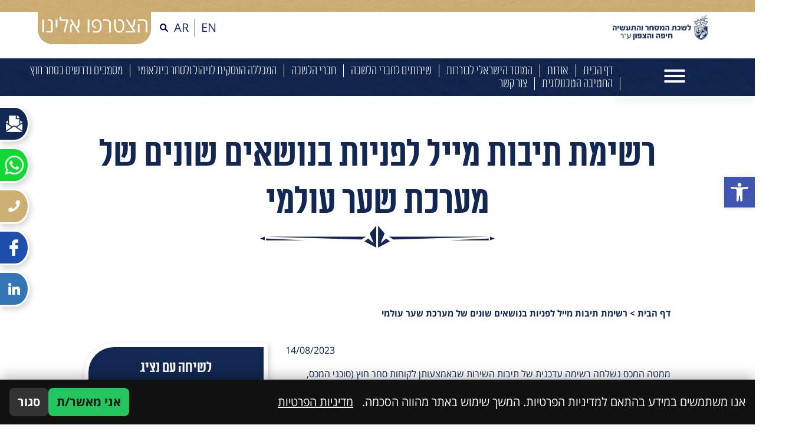

--- FILE ---
content_type: text/html; charset=UTF-8
request_url: https://haifachamber.org.il/%D7%A8%D7%A9%D7%99%D7%9E%D7%AA-%D7%AA%D7%99%D7%91%D7%95%D7%AA-%D7%9E%D7%99%D7%99%D7%9C-%D7%9C%D7%A4%D7%A0%D7%99%D7%95%D7%AA-%D7%91%D7%A0%D7%95%D7%A9%D7%90%D7%99%D7%9D-%D7%A9%D7%95%D7%A0%D7%99%D7%9D/
body_size: 28255
content:
<!DOCTYPE HTML><html dir="rtl" lang="he-IL"><head><meta charset="utf-8"><meta name="viewport" content="width=device-width, initial-scale=1.0, maximum-scale=1.0, user-scalable=no"><link rel="stylesheet" href="https://use.fontawesome.com/releases/v5.2.0/css/all.css" integrity="sha384-hWVjflwFxL6sNzntih27bfxkr27PmbbK/iSvJ+a4+0owXq79v+lsFkW54bOGbiDQ" crossorigin="anonymous"><link rel="icon" href="https://haifachamber.org.il/wp-content/themes/haifachamber/assets/img/favicon.png" type="image/x-icon"><link rel="pingback" href="https://haifachamber.org.il/xmlrpc.php" /><link href="https://use.fontawesome.com/releases/v5.0.1/css/all.css" rel="stylesheet"><style>
        #wpadminbar #wp-admin-bar-p404_free_top_button .ab-icon:before {
            content: "\f103";
            color: red;
            top: 2px;
        }
    </style><meta name='robots' content='index, follow, max-image-preview:large, max-snippet:-1, max-video-preview:-1' /><style>img:is([sizes="auto" i], [sizes^="auto," i]) { contain-intrinsic-size: 3000px 1500px }</style><title>רשימת תיבות מייל לפניות בנושאים שונים של מערכת שער עולמי - לשכת המסחר והתעשייה חיפה והצפון</title><link rel="canonical" href="https://haifachamber.org.il/רשימת-תיבות-מייל-לפניות-בנושאים-שונים/" /><meta property="og:locale" content="he_IL" /><meta property="og:type" content="article" /><meta property="og:title" content="רשימת תיבות מייל לפניות בנושאים שונים של מערכת שער עולמי - לשכת המסחר והתעשייה חיפה והצפון" /><meta property="og:description" content="14/08/2023 ממטה המכס נשלחה רשימה עדכנית של תיבות השירות שבאמצעותן לקוחות סחר חוץ (סוכני המכס, יבואנים, יצואנים וכו&#039;) יכולים להפנות פניות בתחומים השונים מתוך מערכת שער עולמי. קישור לרשימה העדכנית ליולי 2023" /><meta property="og:url" content="https://haifachamber.org.il/רשימת-תיבות-מייל-לפניות-בנושאים-שונים/" /><meta property="og:site_name" content="לשכת המסחר והתעשייה חיפה והצפון" /><meta property="article:published_time" content="2023-08-14T13:19:20+00:00" /><meta property="article:modified_time" content="2025-10-13T10:07:22+00:00" /><meta name="author" content="אביאל קורן" /><meta name="twitter:card" content="summary_large_image" /><meta name="twitter:label1" content="נכתב על יד" /><meta name="twitter:data1" content="אביאל קורן" /><meta name="twitter:label2" content="זמן קריאה מוערך" /><meta name="twitter:data2" content="דקה1" /> <script type="application/ld+json" class="yoast-schema-graph">{"@context":"https://schema.org","@graph":[{"@type":"WebPage","@id":"https://haifachamber.org.il/%d7%a8%d7%a9%d7%99%d7%9e%d7%aa-%d7%aa%d7%99%d7%91%d7%95%d7%aa-%d7%9e%d7%99%d7%99%d7%9c-%d7%9c%d7%a4%d7%a0%d7%99%d7%95%d7%aa-%d7%91%d7%a0%d7%95%d7%a9%d7%90%d7%99%d7%9d-%d7%a9%d7%95%d7%a0%d7%99%d7%9d/","url":"https://haifachamber.org.il/%d7%a8%d7%a9%d7%99%d7%9e%d7%aa-%d7%aa%d7%99%d7%91%d7%95%d7%aa-%d7%9e%d7%99%d7%99%d7%9c-%d7%9c%d7%a4%d7%a0%d7%99%d7%95%d7%aa-%d7%91%d7%a0%d7%95%d7%a9%d7%90%d7%99%d7%9d-%d7%a9%d7%95%d7%a0%d7%99%d7%9d/","name":"רשימת תיבות מייל לפניות בנושאים שונים של מערכת שער עולמי - לשכת המסחר והתעשייה חיפה והצפון","isPartOf":{"@id":"https://haifachamber.org.il/#website"},"datePublished":"2023-08-14T13:19:20+00:00","dateModified":"2025-10-13T10:07:22+00:00","author":{"@id":"https://haifachamber.org.il/#/schema/person/f03d0f0eff3bad5fd916a456b3b6e8f4"},"breadcrumb":{"@id":"https://haifachamber.org.il/%d7%a8%d7%a9%d7%99%d7%9e%d7%aa-%d7%aa%d7%99%d7%91%d7%95%d7%aa-%d7%9e%d7%99%d7%99%d7%9c-%d7%9c%d7%a4%d7%a0%d7%99%d7%95%d7%aa-%d7%91%d7%a0%d7%95%d7%a9%d7%90%d7%99%d7%9d-%d7%a9%d7%95%d7%a0%d7%99%d7%9d/#breadcrumb"},"inLanguage":"he-IL","potentialAction":[{"@type":"ReadAction","target":["https://haifachamber.org.il/%d7%a8%d7%a9%d7%99%d7%9e%d7%aa-%d7%aa%d7%99%d7%91%d7%95%d7%aa-%d7%9e%d7%99%d7%99%d7%9c-%d7%9c%d7%a4%d7%a0%d7%99%d7%95%d7%aa-%d7%91%d7%a0%d7%95%d7%a9%d7%90%d7%99%d7%9d-%d7%a9%d7%95%d7%a0%d7%99%d7%9d/"]}]},{"@type":"BreadcrumbList","@id":"https://haifachamber.org.il/%d7%a8%d7%a9%d7%99%d7%9e%d7%aa-%d7%aa%d7%99%d7%91%d7%95%d7%aa-%d7%9e%d7%99%d7%99%d7%9c-%d7%9c%d7%a4%d7%a0%d7%99%d7%95%d7%aa-%d7%91%d7%a0%d7%95%d7%a9%d7%90%d7%99%d7%9d-%d7%a9%d7%95%d7%a0%d7%99%d7%9d/#breadcrumb","itemListElement":[{"@type":"ListItem","position":1,"name":"דף הבית","item":"https://haifachamber.org.il/"},{"@type":"ListItem","position":2,"name":"רשימת תיבות מייל לפניות בנושאים שונים של מערכת שער עולמי"}]},{"@type":"WebSite","@id":"https://haifachamber.org.il/#website","url":"https://haifachamber.org.il/","name":"לשכת המסחר והתעשייה חיפה והצפון","description":"","potentialAction":[{"@type":"SearchAction","target":{"@type":"EntryPoint","urlTemplate":"https://haifachamber.org.il/?s={search_term_string}"},"query-input":{"@type":"PropertyValueSpecification","valueRequired":true,"valueName":"search_term_string"}}],"inLanguage":"he-IL"},{"@type":"Person","@id":"https://haifachamber.org.il/#/schema/person/f03d0f0eff3bad5fd916a456b3b6e8f4","name":"אביאל קורן","image":{"@type":"ImageObject","inLanguage":"he-IL","@id":"https://haifachamber.org.il/#/schema/person/image/","url":"https://secure.gravatar.com/avatar/5592325e0146002c4c73aa4ff5f70d1e?s=96&d=mm&r=g","contentUrl":"https://secure.gravatar.com/avatar/5592325e0146002c4c73aa4ff5f70d1e?s=96&d=mm&r=g","caption":"אביאל קורן"},"sameAs":["https://haifachamber.org.il/"],"url":"https://haifachamber.org.il/author/haifachamber/"}]}</script> <link rel='dns-prefetch' href='//cdnjs.cloudflare.com' /><link rel="alternate" type="application/rss+xml" title="לשכת המסחר והתעשייה חיפה והצפון &laquo; פיד תגובות של רשימת תיבות מייל לפניות בנושאים שונים של מערכת שער עולמי" href="https://haifachamber.org.il/%d7%a8%d7%a9%d7%99%d7%9e%d7%aa-%d7%aa%d7%99%d7%91%d7%95%d7%aa-%d7%9e%d7%99%d7%99%d7%9c-%d7%9c%d7%a4%d7%a0%d7%99%d7%95%d7%aa-%d7%91%d7%a0%d7%95%d7%a9%d7%90%d7%99%d7%9d-%d7%a9%d7%95%d7%a0%d7%99%d7%9d/feed/" /> <script type="text/javascript">/* <![CDATA[ */ 

window._wpemojiSettings = {"baseUrl":"https:\/\/s.w.org\/images\/core\/emoji\/15.0.3\/72x72\/","ext":".png","svgUrl":"https:\/\/s.w.org\/images\/core\/emoji\/15.0.3\/svg\/","svgExt":".svg","source":{"concatemoji":"https:\/\/haifachamber.org.il\/wp-includes\/js\/wp-emoji-release.min.js?ver=6.7.4"}};
/*! This file is auto-generated */
!function(i,n){var o,s,e;function c(e){try{var t={supportTests:e,timestamp:(new Date).valueOf()};sessionStorage.setItem(o,JSON.stringify(t))}catch(e){}}function p(e,t,n){e.clearRect(0,0,e.canvas.width,e.canvas.height),e.fillText(t,0,0);var t=new Uint32Array(e.getImageData(0,0,e.canvas.width,e.canvas.height).data),r=(e.clearRect(0,0,e.canvas.width,e.canvas.height),e.fillText(n,0,0),new Uint32Array(e.getImageData(0,0,e.canvas.width,e.canvas.height).data));return t.every(function(e,t){return e===r[t]})}function u(e,t,n){switch(t){case"flag":return n(e,"\ud83c\udff3\ufe0f\u200d\u26a7\ufe0f","\ud83c\udff3\ufe0f\u200b\u26a7\ufe0f")?!1:!n(e,"\ud83c\uddfa\ud83c\uddf3","\ud83c\uddfa\u200b\ud83c\uddf3")&&!n(e,"\ud83c\udff4\udb40\udc67\udb40\udc62\udb40\udc65\udb40\udc6e\udb40\udc67\udb40\udc7f","\ud83c\udff4\u200b\udb40\udc67\u200b\udb40\udc62\u200b\udb40\udc65\u200b\udb40\udc6e\u200b\udb40\udc67\u200b\udb40\udc7f");case"emoji":return!n(e,"\ud83d\udc26\u200d\u2b1b","\ud83d\udc26\u200b\u2b1b")}return!1}function f(e,t,n){var r="undefined"!=typeof WorkerGlobalScope&&self instanceof WorkerGlobalScope?new OffscreenCanvas(300,150):i.createElement("canvas"),a=r.getContext("2d",{willReadFrequently:!0}),o=(a.textBaseline="top",a.font="600 32px Arial",{});return e.forEach(function(e){o[e]=t(a,e,n)}),o}function t(e){var t=i.createElement("script");t.src=e,t.defer=!0,i.head.appendChild(t)}"undefined"!=typeof Promise&&(o="wpEmojiSettingsSupports",s=["flag","emoji"],n.supports={everything:!0,everythingExceptFlag:!0},e=new Promise(function(e){i.addEventListener("DOMContentLoaded",e,{once:!0})}),new Promise(function(t){var n=function(){try{var e=JSON.parse(sessionStorage.getItem(o));if("object"==typeof e&&"number"==typeof e.timestamp&&(new Date).valueOf()<e.timestamp+604800&&"object"==typeof e.supportTests)return e.supportTests}catch(e){}return null}();if(!n){if("undefined"!=typeof Worker&&"undefined"!=typeof OffscreenCanvas&&"undefined"!=typeof URL&&URL.createObjectURL&&"undefined"!=typeof Blob)try{var e="postMessage("+f.toString()+"("+[JSON.stringify(s),u.toString(),p.toString()].join(",")+"));",r=new Blob([e],{type:"text/javascript"}),a=new Worker(URL.createObjectURL(r),{name:"wpTestEmojiSupports"});return void(a.onmessage=function(e){c(n=e.data),a.terminate(),t(n)})}catch(e){}c(n=f(s,u,p))}t(n)}).then(function(e){for(var t in e)n.supports[t]=e[t],n.supports.everything=n.supports.everything&&n.supports[t],"flag"!==t&&(n.supports.everythingExceptFlag=n.supports.everythingExceptFlag&&n.supports[t]);n.supports.everythingExceptFlag=n.supports.everythingExceptFlag&&!n.supports.flag,n.DOMReady=!1,n.readyCallback=function(){n.DOMReady=!0}}).then(function(){return e}).then(function(){var e;n.supports.everything||(n.readyCallback(),(e=n.source||{}).concatemoji?t(e.concatemoji):e.wpemoji&&e.twemoji&&(t(e.twemoji),t(e.wpemoji)))}))}((window,document),window._wpemojiSettings);

 /* ]]> */</script> <style id='wp-emoji-styles-inline-css' type='text/css'>

	img.wp-smiley, img.emoji {
		display: inline !important;
		border: none !important;
		box-shadow: none !important;
		height: 1em !important;
		width: 1em !important;
		margin: 0 0.07em !important;
		vertical-align: -0.1em !important;
		background: none !important;
		padding: 0 !important;
	}
</style><link rel='stylesheet' id='wp-block-library-rtl-css' href='https://haifachamber.org.il/wp-includes/css/dist/block-library/style-rtl.min.css?ver=6.7.4' type='text/css' media='all' /><style id='classic-theme-styles-inline-css' type='text/css'>
/*! This file is auto-generated */
.wp-block-button__link{color:#fff;background-color:#32373c;border-radius:9999px;box-shadow:none;text-decoration:none;padding:calc(.667em + 2px) calc(1.333em + 2px);font-size:1.125em}.wp-block-file__button{background:#32373c;color:#fff;text-decoration:none}
</style><style id='global-styles-inline-css' type='text/css'>
:root{--wp--preset--aspect-ratio--square: 1;--wp--preset--aspect-ratio--4-3: 4/3;--wp--preset--aspect-ratio--3-4: 3/4;--wp--preset--aspect-ratio--3-2: 3/2;--wp--preset--aspect-ratio--2-3: 2/3;--wp--preset--aspect-ratio--16-9: 16/9;--wp--preset--aspect-ratio--9-16: 9/16;--wp--preset--color--black: #000000;--wp--preset--color--cyan-bluish-gray: #abb8c3;--wp--preset--color--white: #ffffff;--wp--preset--color--pale-pink: #f78da7;--wp--preset--color--vivid-red: #cf2e2e;--wp--preset--color--luminous-vivid-orange: #ff6900;--wp--preset--color--luminous-vivid-amber: #fcb900;--wp--preset--color--light-green-cyan: #7bdcb5;--wp--preset--color--vivid-green-cyan: #00d084;--wp--preset--color--pale-cyan-blue: #8ed1fc;--wp--preset--color--vivid-cyan-blue: #0693e3;--wp--preset--color--vivid-purple: #9b51e0;--wp--preset--gradient--vivid-cyan-blue-to-vivid-purple: linear-gradient(135deg,rgba(6,147,227,1) 0%,rgb(155,81,224) 100%);--wp--preset--gradient--light-green-cyan-to-vivid-green-cyan: linear-gradient(135deg,rgb(122,220,180) 0%,rgb(0,208,130) 100%);--wp--preset--gradient--luminous-vivid-amber-to-luminous-vivid-orange: linear-gradient(135deg,rgba(252,185,0,1) 0%,rgba(255,105,0,1) 100%);--wp--preset--gradient--luminous-vivid-orange-to-vivid-red: linear-gradient(135deg,rgba(255,105,0,1) 0%,rgb(207,46,46) 100%);--wp--preset--gradient--very-light-gray-to-cyan-bluish-gray: linear-gradient(135deg,rgb(238,238,238) 0%,rgb(169,184,195) 100%);--wp--preset--gradient--cool-to-warm-spectrum: linear-gradient(135deg,rgb(74,234,220) 0%,rgb(151,120,209) 20%,rgb(207,42,186) 40%,rgb(238,44,130) 60%,rgb(251,105,98) 80%,rgb(254,248,76) 100%);--wp--preset--gradient--blush-light-purple: linear-gradient(135deg,rgb(255,206,236) 0%,rgb(152,150,240) 100%);--wp--preset--gradient--blush-bordeaux: linear-gradient(135deg,rgb(254,205,165) 0%,rgb(254,45,45) 50%,rgb(107,0,62) 100%);--wp--preset--gradient--luminous-dusk: linear-gradient(135deg,rgb(255,203,112) 0%,rgb(199,81,192) 50%,rgb(65,88,208) 100%);--wp--preset--gradient--pale-ocean: linear-gradient(135deg,rgb(255,245,203) 0%,rgb(182,227,212) 50%,rgb(51,167,181) 100%);--wp--preset--gradient--electric-grass: linear-gradient(135deg,rgb(202,248,128) 0%,rgb(113,206,126) 100%);--wp--preset--gradient--midnight: linear-gradient(135deg,rgb(2,3,129) 0%,rgb(40,116,252) 100%);--wp--preset--font-size--small: 13px;--wp--preset--font-size--medium: 20px;--wp--preset--font-size--large: 36px;--wp--preset--font-size--x-large: 42px;--wp--preset--spacing--20: 0.44rem;--wp--preset--spacing--30: 0.67rem;--wp--preset--spacing--40: 1rem;--wp--preset--spacing--50: 1.5rem;--wp--preset--spacing--60: 2.25rem;--wp--preset--spacing--70: 3.38rem;--wp--preset--spacing--80: 5.06rem;--wp--preset--shadow--natural: 6px 6px 9px rgba(0, 0, 0, 0.2);--wp--preset--shadow--deep: 12px 12px 50px rgba(0, 0, 0, 0.4);--wp--preset--shadow--sharp: 6px 6px 0px rgba(0, 0, 0, 0.2);--wp--preset--shadow--outlined: 6px 6px 0px -3px rgba(255, 255, 255, 1), 6px 6px rgba(0, 0, 0, 1);--wp--preset--shadow--crisp: 6px 6px 0px rgba(0, 0, 0, 1);}:where(.is-layout-flex){gap: 0.5em;}:where(.is-layout-grid){gap: 0.5em;}body .is-layout-flex{display: flex;}.is-layout-flex{flex-wrap: wrap;align-items: center;}.is-layout-flex > :is(*, div){margin: 0;}body .is-layout-grid{display: grid;}.is-layout-grid > :is(*, div){margin: 0;}:where(.wp-block-columns.is-layout-flex){gap: 2em;}:where(.wp-block-columns.is-layout-grid){gap: 2em;}:where(.wp-block-post-template.is-layout-flex){gap: 1.25em;}:where(.wp-block-post-template.is-layout-grid){gap: 1.25em;}.has-black-color{color: var(--wp--preset--color--black) !important;}.has-cyan-bluish-gray-color{color: var(--wp--preset--color--cyan-bluish-gray) !important;}.has-white-color{color: var(--wp--preset--color--white) !important;}.has-pale-pink-color{color: var(--wp--preset--color--pale-pink) !important;}.has-vivid-red-color{color: var(--wp--preset--color--vivid-red) !important;}.has-luminous-vivid-orange-color{color: var(--wp--preset--color--luminous-vivid-orange) !important;}.has-luminous-vivid-amber-color{color: var(--wp--preset--color--luminous-vivid-amber) !important;}.has-light-green-cyan-color{color: var(--wp--preset--color--light-green-cyan) !important;}.has-vivid-green-cyan-color{color: var(--wp--preset--color--vivid-green-cyan) !important;}.has-pale-cyan-blue-color{color: var(--wp--preset--color--pale-cyan-blue) !important;}.has-vivid-cyan-blue-color{color: var(--wp--preset--color--vivid-cyan-blue) !important;}.has-vivid-purple-color{color: var(--wp--preset--color--vivid-purple) !important;}.has-black-background-color{background-color: var(--wp--preset--color--black) !important;}.has-cyan-bluish-gray-background-color{background-color: var(--wp--preset--color--cyan-bluish-gray) !important;}.has-white-background-color{background-color: var(--wp--preset--color--white) !important;}.has-pale-pink-background-color{background-color: var(--wp--preset--color--pale-pink) !important;}.has-vivid-red-background-color{background-color: var(--wp--preset--color--vivid-red) !important;}.has-luminous-vivid-orange-background-color{background-color: var(--wp--preset--color--luminous-vivid-orange) !important;}.has-luminous-vivid-amber-background-color{background-color: var(--wp--preset--color--luminous-vivid-amber) !important;}.has-light-green-cyan-background-color{background-color: var(--wp--preset--color--light-green-cyan) !important;}.has-vivid-green-cyan-background-color{background-color: var(--wp--preset--color--vivid-green-cyan) !important;}.has-pale-cyan-blue-background-color{background-color: var(--wp--preset--color--pale-cyan-blue) !important;}.has-vivid-cyan-blue-background-color{background-color: var(--wp--preset--color--vivid-cyan-blue) !important;}.has-vivid-purple-background-color{background-color: var(--wp--preset--color--vivid-purple) !important;}.has-black-border-color{border-color: var(--wp--preset--color--black) !important;}.has-cyan-bluish-gray-border-color{border-color: var(--wp--preset--color--cyan-bluish-gray) !important;}.has-white-border-color{border-color: var(--wp--preset--color--white) !important;}.has-pale-pink-border-color{border-color: var(--wp--preset--color--pale-pink) !important;}.has-vivid-red-border-color{border-color: var(--wp--preset--color--vivid-red) !important;}.has-luminous-vivid-orange-border-color{border-color: var(--wp--preset--color--luminous-vivid-orange) !important;}.has-luminous-vivid-amber-border-color{border-color: var(--wp--preset--color--luminous-vivid-amber) !important;}.has-light-green-cyan-border-color{border-color: var(--wp--preset--color--light-green-cyan) !important;}.has-vivid-green-cyan-border-color{border-color: var(--wp--preset--color--vivid-green-cyan) !important;}.has-pale-cyan-blue-border-color{border-color: var(--wp--preset--color--pale-cyan-blue) !important;}.has-vivid-cyan-blue-border-color{border-color: var(--wp--preset--color--vivid-cyan-blue) !important;}.has-vivid-purple-border-color{border-color: var(--wp--preset--color--vivid-purple) !important;}.has-vivid-cyan-blue-to-vivid-purple-gradient-background{background: var(--wp--preset--gradient--vivid-cyan-blue-to-vivid-purple) !important;}.has-light-green-cyan-to-vivid-green-cyan-gradient-background{background: var(--wp--preset--gradient--light-green-cyan-to-vivid-green-cyan) !important;}.has-luminous-vivid-amber-to-luminous-vivid-orange-gradient-background{background: var(--wp--preset--gradient--luminous-vivid-amber-to-luminous-vivid-orange) !important;}.has-luminous-vivid-orange-to-vivid-red-gradient-background{background: var(--wp--preset--gradient--luminous-vivid-orange-to-vivid-red) !important;}.has-very-light-gray-to-cyan-bluish-gray-gradient-background{background: var(--wp--preset--gradient--very-light-gray-to-cyan-bluish-gray) !important;}.has-cool-to-warm-spectrum-gradient-background{background: var(--wp--preset--gradient--cool-to-warm-spectrum) !important;}.has-blush-light-purple-gradient-background{background: var(--wp--preset--gradient--blush-light-purple) !important;}.has-blush-bordeaux-gradient-background{background: var(--wp--preset--gradient--blush-bordeaux) !important;}.has-luminous-dusk-gradient-background{background: var(--wp--preset--gradient--luminous-dusk) !important;}.has-pale-ocean-gradient-background{background: var(--wp--preset--gradient--pale-ocean) !important;}.has-electric-grass-gradient-background{background: var(--wp--preset--gradient--electric-grass) !important;}.has-midnight-gradient-background{background: var(--wp--preset--gradient--midnight) !important;}.has-small-font-size{font-size: var(--wp--preset--font-size--small) !important;}.has-medium-font-size{font-size: var(--wp--preset--font-size--medium) !important;}.has-large-font-size{font-size: var(--wp--preset--font-size--large) !important;}.has-x-large-font-size{font-size: var(--wp--preset--font-size--x-large) !important;}
:where(.wp-block-post-template.is-layout-flex){gap: 1.25em;}:where(.wp-block-post-template.is-layout-grid){gap: 1.25em;}
:where(.wp-block-columns.is-layout-flex){gap: 2em;}:where(.wp-block-columns.is-layout-grid){gap: 2em;}
:root :where(.wp-block-pullquote){font-size: 1.5em;line-height: 1.6;}
</style><link data-minify="1" rel='stylesheet' id='contact-form-7-css' href='https://haifachamber.org.il/wp-content/cache/ezcache/haifachamber.org.il/min/wp-content/plugins/contact-form-7/includes/css/styles-17d2d6d0e00274dd2b67ca8c50edda74.css' type='text/css' media='all' /><link data-minify="1" rel='stylesheet' id='contact-form-7-rtl-css' href='https://haifachamber.org.il/wp-content/cache/ezcache/haifachamber.org.il/min/wp-content/plugins/contact-form-7/includes/css/styles-rtl-5fa8018ed12f71dff7729f927d6e2f80.css' type='text/css' media='all' /><link rel='stylesheet' id='foobox-free-min-css' href='https://haifachamber.org.il/wp-content/plugins/foobox-image-lightbox/free/css/foobox.free.min.css?ver=2.7.34' type='text/css' media='all' /><style id='ilpc-inline-css' type='text/css'>

/* ===== Banner ===== */
.ilpc-banner{position:fixed;bottom:0;left:0;right:0;display:none;z-index:999999;background:#111;padding:14px 16px;gap:10px;align-items:center;justify-content:space-between;flex-wrap:wrap;direction:rtl;box-shadow:0 -6px 20px rgba(0,0,0,.25)}
/* banner text and links are always white */
.ilpc-banner .ilpc-text{ color: #fff !important; max-width: 940px;}
.ilpc-banner .ilpc-text a { color: #fff !important; text-decoration: underline; display: inline-block;}
.ilpc-actions{display:flex;gap:8px;align-items:center}
.ilpc-btn{border:0;border-radius:8px;padding:9px 14px;cursor:pointer;font-weight:600}
.ilpc-accept{background:#22c55e;color:#111}
.ilpc-close{background:#333;color:#fff}
.ilpc-text{line-height:1.4;}

/* ===== Keep forms layout; align right like native fields ===== */
.ilpc-field{width:100% !important}
.wpcf7 form .ilpc-consent-p{margin:10px 0 14px 0;padding:0}
.elementor-form .ilpc-field.elementor-field-group{margin:10px 0 14px 0}

/* Row content - для встроенных чекбоксов */
.ilpc-consent-wrap{width:100%;direction:rtl;text-align:right}
.ilpc-consent-wrap label{display:block;margin:0;line-height:1.6;font-size:15px;color:#ffffff;}
.ilpc-consent-wrap input[type="checkbox"]{vertical-align:middle;margin:0 0 0 8px;}
.ilpc-consent-wrap a{ color: inherit; }

/* External consent (inserted dynamically) */
.ilpc-external-consent{width:100%;direction:rtl;text-align:right;margin:10px 0 14px 0}
.ilpc-external-consent label{
    display:flex;
    margin:0;
    line-height:1.6;
    cursor:pointer; 
    font-size:15px;
    color:#ffffff;
}
.ilpc-external-consent input[type="checkbox"]{
    vertical-align:middle;
    margin-left:8px;
    margin-right:0;
    width: auto;
    aspect-ratio: 1;
    align-self: flex-start;
    margin-top: 5px;
}
.ilpc-external-consent .ilpc-external-label{
    vertical-align:middle;
    display:inline-block;
}
.ilpc-external-consent a{ 
    color: inherit; 
    text-decoration: underline !important; 
    display: inline-block;
}

[dir="rtl"] .ilpc-external-consent input[type="checkbox"] {
    margin-left: 8px;
    margin-right: 0;
}

[dir="ltr"] .ilpc-external-consent input[type="checkbox"] {
    margin-left: 0;
    margin-right: 8px;
}

/* error */
.ilpc-error {
    color: red;
    margin-top: 5px;
    font-size: 14px;
}

/* Modal */
#ilpc-modal{position:fixed;inset:0;z-index:100000;display:none}
#ilpc-modal[aria-hidden="false"]{display:block}
.ilpc-backdrop{position:absolute;inset:0;background:rgba(0,0,0,.6)}
.ilpc-dialog{position:absolute;top:5vh;left:50%;transform:translateX(-50%);width:min(900px,92vw);height:90vh;background:#111;color:#fff;border-radius:12px;box-shadow:0 10px 40px rgba(0,0,0,.5);display:flex;flex-direction:column;overflow:hidden}
.ilpc-dialog .ilpc-modal-header{display:flex;align-items:center;justify-content:space-between;padding:10px 14px;background:#1f2937}
.ilpc-dialog .ilpc-modal-title{margin:0;font-size:16px}
.ilpc-dialog .ilpc-modal-close{background:#333;border:0;color:#fff;border-radius:8px;padding:6px 10px;cursor:pointer}
.ilpc-dialog .ilpc-modal-body{flex:1;min-height:0}
.ilpc-dialog .ilpc-frame{width:100%;height:100%;border:0;background:#fff}
.ilpc-dialog .ilpc-modal-footer{padding:8px 14px;background:#1f2937;text-align:left}
.ilpc-dialog .ilpc-modal-footer a{color:#61dafb}
.ilpc-modal-fallback{display:none}

:is([lang="ru-RU"], [lang="en-US"]) #ilpc-banner,
:is([lang="ru-RU"], [lang="en-US"]) .ilpc-external-consent {
    direction:ltr; 
    text-align: start;
}

:is([lang="ru-RU"], [lang="en-US"]) .ilpc-external-consent input[type="checkbox"] {
    margin-left: 0;
    margin-right: 8px;
}

:is([lang="ru-RU"], [lang="en-US"]) .ilpc-external-consent label {
    text-align: left;
}

.ilpc-external-consent input[type="checkbox"]:focus {
    outline: 2px solid #4d90fe;
    outline-offset: 2px;
}
.wpcf7-spinner{
    position: absolute;
    inset-block-start: 0;
    inset-inline-end: 0;
    }

</style><link data-minify="1" rel='stylesheet' id='leos_seo-frontend-css' href='https://haifachamber.org.il/wp-content/cache/ezcache/haifachamber.org.il/min/wp-content/plugins/leos-seo/assets/css/frontend-745e7ba5f6d881d874178c6c9ea55242.css' type='text/css' media='all' /><link data-minify="1" rel='stylesheet' id='bootstrap-css' href='https://haifachamber.org.il/wp-content/cache/ezcache/haifachamber.org.il/min/wp-content/themes/haifachamber/assets/styles/bootstrap_app-491ff2d5bf196de1e3ba1c1fd634df47.css' type='text/css' media='all' /><link data-minify="1" rel='stylesheet' id='slick-css-css' href='https://haifachamber.org.il/wp-content/cache/ezcache/haifachamber.org.il/min/wp-content/themes/haifachamber/assets/plugins/slick/slick-15e2e7b12e03a8fa694a773099781948.css' type='text/css' media='all' /><link data-minify="1" rel='stylesheet' id='slick-theme-css-css' href='https://haifachamber.org.il/wp-content/cache/ezcache/haifachamber.org.il/min/wp-content/themes/haifachamber/assets/plugins/slick/slick-theme-fa6fe1dc6b74cbd9f252921533b6862d.css' type='text/css' media='all' /><link data-minify="1" rel='stylesheet' id='lightbox-css-css' href='https://haifachamber.org.il/wp-content/cache/ezcache/haifachamber.org.il/min/wp-content/themes/haifachamber/assets/plugins/lightbox/src/css/lightbox-08948c9dbaafe21d70f501edbda5470d.css' type='text/css' media='all' /><link data-minify="1" rel='stylesheet' id='app-style-css' href='https://haifachamber.org.il/wp-content/cache/ezcache/haifachamber.org.il/min/wp-content/themes/haifachamber/assets/styles/styles-81b5b4762f091d4b143fa1b3b7008518.css' type='text/css' media='all' /><link data-minify="1" rel='stylesheet' id='primary-style-css' href='https://haifachamber.org.il/wp-content/cache/ezcache/haifachamber.org.il/min/wp-content/themes/haifachamber/style-20ed2204b2fbc0af2396a4a296cee696.css' type='text/css' media='all' /><link rel='stylesheet' id='pojo-a11y-css' href='https://haifachamber.org.il/wp-content/plugins/pojo-accessibility/assets/css/style.min.css?ver=1.0.0' type='text/css' media='all' /> <script type="text/javascript" src="https://haifachamber.org.il/wp-content/plugins/jquery-updater/js/jquery-3.7.1.min.js?ver=3.7.1" id="jquery-core-js"></script> <script type="text/javascript" src="https://haifachamber.org.il/wp-content/plugins/jquery-updater/js/jquery-migrate-3.5.2.min.js?ver=3.5.2" id="jquery-migrate-js"></script> <script type="text/javascript" src="https://cdnjs.cloudflare.com/ajax/libs/popper.js/1.14.3/umd/popper.min.js?ver=1" id="popper-js"></script> <script type="text/javascript" src="https://haifachamber.org.il/wp-content/themes/haifachamber/node_modules/bootstrap/dist/js/bootstrap.min.js?ver=1" id="bootstrap-js"></script> <script type="text/javascript" src="https://haifachamber.org.il/wp-content/themes/haifachamber/node_modules/wow.js/dist/wow.min.js?ver=1" id="wow-js"></script> <script type="text/javascript" id="foobox-free-min-js-before">/* <![CDATA[ */ 

/* Run FooBox FREE (v2.7.34) */
var FOOBOX = window.FOOBOX = {
	ready: true,
	disableOthers: false,
	o: {wordpress: { enabled: true }, countMessage:'image %index of %total', captions: { dataTitle: ["captionTitle","title"], dataDesc: ["captionDesc","description"] }, rel: '', excludes:'.fbx-link,.nofoobox,.nolightbox,a[href*="pinterest.com/pin/create/button/"]', affiliate : { enabled: false }},
	selectors: [
		".foogallery-container.foogallery-lightbox-foobox", ".foogallery-container.foogallery-lightbox-foobox-free", ".gallery", ".wp-block-gallery", ".wp-caption", ".wp-block-image", "a:has(img[class*=wp-image-])", ".foobox"
	],
	pre: function( $ ){
		// Custom JavaScript (Pre)
		
	},
	post: function( $ ){
		// Custom JavaScript (Post)
		
		// Custom Captions Code
		
	},
	custom: function( $ ){
		// Custom Extra JS
		
	}
};

 /* ]]> */</script> <script type="text/javascript" src="https://haifachamber.org.il/wp-content/plugins/foobox-image-lightbox/free/js/foobox.free.min.js?ver=2.7.34" id="foobox-free-min-js"></script> <link rel="https://api.w.org/" href="https://haifachamber.org.il/wp-json/" /><link rel="alternate" title="JSON" type="application/json" href="https://haifachamber.org.il/wp-json/wp/v2/posts/11040" /><link rel="EditURI" type="application/rsd+xml" title="RSD" href="https://haifachamber.org.il/xmlrpc.php?rsd" /><meta name="generator" content="WordPress 6.7.4" /><link rel='shortlink' href='https://haifachamber.org.il/?p=11040' /><link rel="alternate" title="oEmbed (JSON)" type="application/json+oembed" href="https://haifachamber.org.il/wp-json/oembed/1.0/embed?url=https%3A%2F%2Fhaifachamber.org.il%2F%25d7%25a8%25d7%25a9%25d7%2599%25d7%259e%25d7%25aa-%25d7%25aa%25d7%2599%25d7%2591%25d7%2595%25d7%25aa-%25d7%259e%25d7%2599%25d7%2599%25d7%259c-%25d7%259c%25d7%25a4%25d7%25a0%25d7%2599%25d7%2595%25d7%25aa-%25d7%2591%25d7%25a0%25d7%2595%25d7%25a9%25d7%2590%25d7%2599%25d7%259d-%25d7%25a9%25d7%2595%25d7%25a0%25d7%2599%25d7%259d%2F" /><link rel="alternate" title="oEmbed (XML)" type="text/xml+oembed" href="https://haifachamber.org.il/wp-json/oembed/1.0/embed?url=https%3A%2F%2Fhaifachamber.org.il%2F%25d7%25a8%25d7%25a9%25d7%2599%25d7%259e%25d7%25aa-%25d7%25aa%25d7%2599%25d7%2591%25d7%2595%25d7%25aa-%25d7%259e%25d7%2599%25d7%2599%25d7%259c-%25d7%259c%25d7%25a4%25d7%25a0%25d7%2599%25d7%2595%25d7%25aa-%25d7%2591%25d7%25a0%25d7%2595%25d7%25a9%25d7%2590%25d7%2599%25d7%259d-%25d7%25a9%25d7%2595%25d7%25a0%25d7%2599%25d7%259d%2F&#038;format=xml" />  <script async src="https://www.googletagmanager.com/gtag/js?id=UA-256996086-137"></script> <script>
  window.dataLayer = window.dataLayer || [];
  function gtag(){dataLayer.push(arguments);}
  gtag('js', new Date());

  gtag('config', 'UA-256996086-137');
</script>  <script async
src="https://www.googletagmanager.com/gtag/js?id=G-116WVEGJQF"></script> <script>
window.dataLayer = window.dataLayer || [];
function gtag(){dataLayer.push(arguments);}
gtag('js', new Date());
gtag('config', 'G-116WVEGJQF');
</script><style type="text/css">
#pojo-a11y-toolbar .pojo-a11y-toolbar-toggle a{ background-color: #4054b2;	color: #ffffff;}
#pojo-a11y-toolbar .pojo-a11y-toolbar-overlay, #pojo-a11y-toolbar .pojo-a11y-toolbar-overlay ul.pojo-a11y-toolbar-items.pojo-a11y-links{ border-color: #4054b2;}
body.pojo-a11y-focusable a:focus{ outline-style: solid !important;	outline-width: 1px !important;	outline-color: #FF0000 !important;}
#pojo-a11y-toolbar{ top: 300px !important;}
#pojo-a11y-toolbar .pojo-a11y-toolbar-overlay{ background-color: #ffffff;}
#pojo-a11y-toolbar .pojo-a11y-toolbar-overlay ul.pojo-a11y-toolbar-items li.pojo-a11y-toolbar-item a, #pojo-a11y-toolbar .pojo-a11y-toolbar-overlay p.pojo-a11y-toolbar-title{ color: #333333;}
#pojo-a11y-toolbar .pojo-a11y-toolbar-overlay ul.pojo-a11y-toolbar-items li.pojo-a11y-toolbar-item a.active{ background-color: #4054b2;	color: #ffffff;}
@media (max-width: 767px) { #pojo-a11y-toolbar { top: 130px !important; } }</style><style type="text/css" id="wp-custom-css">
			.slick-track .post_home {
    display: block !important;
}
.card_role{
	min-height: 30vh;
	
}
.card_role a{
font-size: 16px;	
}
.post_content img {
    margin: auto;
    display: flex !important;
}
#MainNav .menu-item-has-children .sub-menu{
	display: none !important;
        position: absolute;
        top: 100%;
        width: 100%;
        z-index: 9999999 !important;
        right: unset;
        box-shadow: 0 5px 12px 3px rgba(43, 40, 40, 0.1);
        background-color: #ffffff;
        width: max-content;
}		</style> <!--[if lt IE 9]> <script src="https://oss.maxcdn.com/libs/html5shiv/3.7.0/html5shiv.js"></script> <script src="https://oss.maxcdn.com/libs/respond.js/1.3.0/respond.min.js"></script> <![endif]--></head><body class="rtl post-template-default single single-post postid-11040 single-format-standard qa"><header><div class="border_header"></div><div class="top_header"><div class="container c-90"><div class="row justify-content-between align-items-center"><div class="col-xl-2 col-12"><div class="logo"> <a href="/"> <img src="https://haifachamber.org.il/wp-content/uploads/2022/07/logo.d110a0.webp" alt=""> </a></div></div><div class="col-xl-7 col-12"></div><div class="col-xl col-12 lang_se"><div class="d-flex justify-content-around align-items-center"><ul class="languages"><li class="langs-wrap"> <a href="/home/"> EN </a></li><li class="langs-wrap"> <a href="/معلومات-عن-الغرفة/"> AR </a></li></ul> <a class="search"> <img src="https://haifachamber.org.il/wp-content/themes/haifachamber/assets/icons/search_icon.d110a0.webp" /> </a></div><form role="search" method="get" class="search-form" action=""> <input id="search-input" type="search" class="search-input" placeholder="חפש..." value="" name="s" title="חפש באתר" /> <input type="submit" class="search-submit trigger-item" value="" /></form></div><div class="col-xl-2 col-12 join_us"> <a class="text-white" href="#"> הצטרפו אלינו </a></div></div></div></div><div class="header_tow"><div class="container mw-100"><div class="row"><div class="col-xl-2 col-12 d-flex justify-content-center align-items-center"><div class="position-relative"> <button id="btn-sidebar" class="hamburguer-icon"> <span></span> <span></span> <span></span> </button></div><div class="nav-sidebar"><div class="sidebar-menu"><ul id="menu-sidebar" class=""><li id="menu-item-4495" class="menu-item menu-item-type-custom menu-item-object-custom menu-item-has-children menu-item-4495"><a href="#">שירותים לייבואן</a><ul class="sub-menu"><li id="menu-item-4496" class="menu-item menu-item-type-taxonomy menu-item-object-category menu-item-4496"><a href="https://haifachamber.org.il/category/%d7%a9%d7%99%d7%a8%d7%95%d7%aa%d7%99%d7%9d-%d7%9c%d7%97%d7%91%d7%a8%d7%99-%d7%94%d7%9c%d7%a9%d7%9b%d7%94/%d7%99%d7%99%d7%a2%d7%95%d7%a5-%d7%95%d7%94%d7%9b%d7%95%d7%95%d7%a0%d7%94-%d7%9c%d7%a4%d7%a2%d7%99%d7%9c%d7%95%d7%aa-%d7%94%d7%a2%d7%a1%d7%a7/%d7%99%d7%91%d7%95%d7%90-%d7%99%d7%a6%d7%95%d7%90-%d7%9e%d7%9b%d7%a1-%d7%95%d7%aa%d7%a7%d7%99%d7%a0%d7%94/">יבוא, יצוא, מכס ותקינה</a></li><li id="menu-item-4497" class="menu-item menu-item-type-post_type menu-item-object-post menu-item-4497"><a href="https://haifachamber.org.il/%d7%a4%d7%a2%d7%99%d7%9c%d7%95%d7%aa-%d7%a2%d7%a0%d7%a4%d7%99%d7%aa/">פעילות ענפית</a></li><li id="menu-item-4498" class="menu-item menu-item-type-custom menu-item-object-custom menu-item-4498"><a href="https://www.hcba.co.il/courses_list?category_id=1">הדרכה בסחר חוץ</a></li></ul></li><li id="menu-item-4499" class="menu-item menu-item-type-custom menu-item-object-custom menu-item-has-children menu-item-4499"><a href="#">שירותים לייצואן</a><ul class="sub-menu"><li id="menu-item-4500" class="menu-item menu-item-type-taxonomy menu-item-object-category menu-item-4500"><a href="https://haifachamber.org.il/category/%d7%a9%d7%99%d7%a8%d7%95%d7%aa%d7%99%d7%9d-%d7%9c%d7%97%d7%91%d7%a8%d7%99-%d7%94%d7%9c%d7%a9%d7%9b%d7%94/%d7%99%d7%99%d7%a2%d7%95%d7%a5-%d7%95%d7%94%d7%9b%d7%95%d7%95%d7%a0%d7%94-%d7%9c%d7%a4%d7%a2%d7%99%d7%9c%d7%95%d7%aa-%d7%94%d7%a2%d7%a1%d7%a7/%d7%99%d7%91%d7%95%d7%90-%d7%99%d7%a6%d7%95%d7%90-%d7%9e%d7%9b%d7%a1-%d7%95%d7%aa%d7%a7%d7%99%d7%a0%d7%94/">יבוא, יצוא, מכס ותקינה</a></li><li id="menu-item-4501" class="menu-item menu-item-type-post_type menu-item-object-post menu-item-4501"><a href="https://haifachamber.org.il/%d7%a7%d7%a8%d7%a0%d7%94-%d7%90%d7%98%d7%90-a-t-a-carnet/">מסמכים נדרשים בסחר חוץ – קרנה אט&quot;א</a></li><li id="menu-item-4502" class="menu-item menu-item-type-post_type menu-item-object-post menu-item-4502"><a href="https://haifachamber.org.il/%d7%aa%d7%a2%d7%95%d7%93%d7%95%d7%aa-%d7%9e%d7%a7%d7%95%d7%a8-%d7%95%d7%90%d7%99%d7%a9%d7%95%d7%a8-%d7%9e%d7%a1%d7%9e%d7%9b%d7%99%d7%9d/">מסמכים נדרשים בסחר חוץ – תעודות מקור ואישור מסמכים</a></li><li id="menu-item-4503" class="menu-item menu-item-type-custom menu-item-object-custom menu-item-4503"><a href="https://www.hcba.co.il/courses_list?category_id=1">הדרכה בסחר חוץ</a></li></ul></li><li id="menu-item-4504" class="menu-item menu-item-type-custom menu-item-object-custom menu-item-has-children menu-item-4504"><a href="#">שירותים לחברות היי-טק וסטארט-אפ</a><ul class="sub-menu"><li id="menu-item-4505" class="menu-item menu-item-type-taxonomy menu-item-object-category menu-item-4505"><a href="https://haifachamber.org.il/category/%d7%94%d7%97%d7%98%d7%99%d7%91%d7%94-%d7%94%d7%98%d7%9b%d7%a0%d7%95%d7%9c%d7%95%d7%92%d7%99%d7%aa/">החטיבה הטכנולוגית</a></li><li id="menu-item-4506" class="menu-item menu-item-type-post_type menu-item-object-post menu-item-4506"><a href="https://haifachamber.org.il/%d7%a7%d7%a8%d7%a0%d7%94-%d7%90%d7%98%d7%90-a-t-a-carnet/">מסמכים נדרשים בסחר חוץ – קרנה אט&quot;א</a></li><li id="menu-item-4507" class="menu-item menu-item-type-post_type menu-item-object-post menu-item-4507"><a href="https://haifachamber.org.il/%d7%aa%d7%a2%d7%95%d7%93%d7%95%d7%aa-%d7%9e%d7%a7%d7%95%d7%a8-%d7%95%d7%90%d7%99%d7%a9%d7%95%d7%a8-%d7%9e%d7%a1%d7%9e%d7%9b%d7%99%d7%9d/">מסמכים נדרשים בסחר חוץ – תעודות מקור ואישור מסמכים</a></li><li id="menu-item-4508" class="menu-item menu-item-type-taxonomy menu-item-object-category menu-item-4508"><a href="https://haifachamber.org.il/category/%d7%a9%d7%99%d7%a8%d7%95%d7%aa%d7%99%d7%9d-%d7%9c%d7%97%d7%91%d7%a8%d7%99-%d7%94%d7%9c%d7%a9%d7%9b%d7%94/%d7%99%d7%99%d7%a2%d7%95%d7%a5-%d7%95%d7%94%d7%9b%d7%95%d7%95%d7%a0%d7%94-%d7%9c%d7%a4%d7%a2%d7%99%d7%9c%d7%95%d7%aa-%d7%94%d7%a2%d7%a1%d7%a7/%d7%99%d7%91%d7%95%d7%90-%d7%99%d7%a6%d7%95%d7%90-%d7%9e%d7%9b%d7%a1-%d7%95%d7%aa%d7%a7%d7%99%d7%a0%d7%94/">יבוא, יצוא, מכס ותקינה</a></li></ul></li><li id="menu-item-4509" class="menu-item menu-item-type-taxonomy menu-item-object-category menu-item-4509"><a href="https://haifachamber.org.il/category/%d7%a9%d7%99%d7%a8%d7%95%d7%aa%d7%99%d7%9d-%d7%9c%d7%97%d7%91%d7%a8%d7%99-%d7%94%d7%9c%d7%a9%d7%9b%d7%94/%d7%99%d7%99%d7%a2%d7%95%d7%a5-%d7%95%d7%94%d7%9b%d7%95%d7%95%d7%a0%d7%94-%d7%9c%d7%a4%d7%a2%d7%99%d7%9c%d7%95%d7%aa-%d7%94%d7%a2%d7%a1%d7%a7/%d7%99%d7%97%d7%a1%d7%99-%d7%a2%d7%91%d7%95%d7%93%d7%94/">שירותים למעסיק עובדים</a></li><li id="menu-item-4513" class="menu-item menu-item-type-taxonomy menu-item-object-article_cat menu-item-4513"><a href="https://haifachamber.org.il/article_cat/%d7%9e%d7%90%d7%9e%d7%a8%d7%99%d7%9d-%d7%9e%d7%a7%d7%a6%d7%95%d7%a2%d7%99%d7%99%d7%9d/">מאמרים מקצועיים</a></li></ul></div></div></div><div class="col-xl-10 col-12"><nav id="MainNav" class="h-100"><div class="main_menu h-100"><ul id="menu-header-menu" class=""><li id="menu-item-30" class="menu-item menu-item-type-post_type menu-item-object-page menu-item-home menu-item-has-children menu-item-30"><a href="https://haifachamber.org.il/">דף הבית</a><ul class="sub-menu"><li id="menu-item-15330" class="menu-item menu-item-type-post_type menu-item-object-post menu-item-15330"><a href="https://haifachamber.org.il/%d7%9e%d7%93%d7%99%d7%a0%d7%99%d7%95%d7%aa-%d7%a4%d7%a8%d7%98%d7%99%d7%95%d7%aa-%d7%a9%d7%9c-%d7%90%d7%aa%d7%a8-%d7%9c%d7%a9%d7%9b%d7%aa-%d7%94%d7%9e%d7%a1%d7%97%d7%a8-%d7%95%d7%94%d7%aa%d7%a2%d7%a9/">מדיניות פרטיות של אתר לשכת המסחר והתעשיה חיפה והצפון</a></li><li id="menu-item-15334" class="menu-item menu-item-type-post_type menu-item-object-post menu-item-15334"><a href="https://haifachamber.org.il/%d7%aa%d7%a7%d7%a0%d7%95%d7%9f-%d7%aa%d7%a0%d7%90%d7%99-%d7%a9%d7%99%d7%9e%d7%95%d7%a9-%d7%91%d7%90%d7%aa%d7%a8/">תקנון – תנאי שימוש באתר</a></li></ul></li><li id="menu-item-31" class="menu-item menu-item-type-post_type menu-item-object-page menu-item-has-children menu-item-31"><a href="https://haifachamber.org.il/%d7%90%d7%95%d7%93%d7%95%d7%aa/">אודות</a><ul class="sub-menu"><li id="menu-item-7205" class="menu-item menu-item-type-post_type menu-item-object-page menu-item-7205"><a href="https://haifachamber.org.il/%d7%90%d7%95%d7%93%d7%95%d7%aa/">אודות</a></li><li id="menu-item-229" class="menu-item menu-item-type-post_type menu-item-object-page menu-item-229"><a href="https://haifachamber.org.il/%d7%90%d7%95%d7%93%d7%95%d7%aa/%d7%97%d7%91%d7%a8%d7%99-%d7%94%d7%a0%d7%94%d7%9c%d7%94/">חברי הנהלה</a></li><li id="menu-item-230" class="menu-item menu-item-type-post_type menu-item-object-page menu-item-230"><a href="https://haifachamber.org.il/%d7%90%d7%95%d7%93%d7%95%d7%aa/%d7%91%d7%a2%d7%9c%d7%99-%d7%aa%d7%a4%d7%a7%d7%99%d7%93%d7%99%d7%9d/">בעלי תפקידים</a></li><li id="menu-item-231" class="menu-item menu-item-type-post_type menu-item-object-page menu-item-231"><a href="https://haifachamber.org.il/%d7%90%d7%95%d7%93%d7%95%d7%aa/%d7%97%d7%91%d7%a8%d7%99-%d7%94%d7%9c%d7%a9%d7%9b%d7%94/">חברי הלשכה</a></li></ul></li><li id="menu-item-15362" class="menu-item menu-item-type-post_type menu-item-object-post menu-item-15362"><a href="https://haifachamber.org.il/borerut/">המוסד הישראלי לבוררות</a></li><li id="menu-item-5241" class="menu-item menu-item-type-taxonomy menu-item-object-category menu-item-has-children menu-item-5241"><a href="https://haifachamber.org.il/category/%d7%a9%d7%99%d7%a8%d7%95%d7%aa%d7%99%d7%9d-%d7%9c%d7%97%d7%91%d7%a8%d7%99-%d7%94%d7%9c%d7%a9%d7%9b%d7%94/">שירותים לחברי הלשכה</a><ul class="sub-menu"><li id="menu-item-6620" class="menu-item menu-item-type-taxonomy menu-item-object-category menu-item-6620"><a href="https://haifachamber.org.il/category/%d7%a9%d7%99%d7%a8%d7%95%d7%aa%d7%99%d7%9d-%d7%9c%d7%97%d7%91%d7%a8%d7%99-%d7%94%d7%9c%d7%a9%d7%9b%d7%94/%d7%99%d7%99%d7%a2%d7%95%d7%a5-%d7%95%d7%94%d7%9b%d7%95%d7%95%d7%a0%d7%94-%d7%9c%d7%a4%d7%a2%d7%99%d7%9c%d7%95%d7%aa-%d7%94%d7%a2%d7%a1%d7%a7/">ייעוץ והכוונה לפעילות העסק</a></li><li id="menu-item-6619" class="menu-item menu-item-type-taxonomy menu-item-object-category menu-item-6619"><a href="https://haifachamber.org.il/category/%d7%a9%d7%99%d7%a8%d7%95%d7%aa%d7%99%d7%9d-%d7%9c%d7%97%d7%91%d7%a8%d7%99-%d7%94%d7%9c%d7%a9%d7%9b%d7%94/%d7%a7%d7%99%d7%93%d7%95%d7%9d-%d7%a2%d7%a1%d7%a7%d7%99%d7%9d-%d7%95%d7%a1%d7%99%d7%95%d7%a2-%d7%9e%d7%95%d7%9c-%d7%a8%d7%a9%d7%95%d7%99%d7%95%d7%aa/">קידום עסקים וסיוע מול רשויות</a></li><li id="menu-item-6621" class="menu-item menu-item-type-taxonomy menu-item-object-category menu-item-6621"><a href="https://haifachamber.org.il/category/%d7%a9%d7%99%d7%a8%d7%95%d7%aa%d7%99%d7%9d-%d7%9c%d7%97%d7%91%d7%a8%d7%99-%d7%94%d7%9c%d7%a9%d7%9b%d7%94/%d7%9e%d7%99%d7%93%d7%a2%d7%a0%d7%95%d7%aa-%d7%a2%d7%a1%d7%a7%d7%99%d7%aa-%d7%91%d7%90%d7%a8%d7%a5-%d7%95%d7%91%d7%97%d7%95%d7%9c/">מידענות עסקית בארץ ובחו&quot;ל</a></li><li id="menu-item-6622" class="menu-item menu-item-type-taxonomy menu-item-object-category menu-item-6622"><a href="https://haifachamber.org.il/category/%d7%a9%d7%99%d7%a8%d7%95%d7%aa%d7%99%d7%9d-%d7%9c%d7%97%d7%91%d7%a8%d7%99-%d7%94%d7%9c%d7%a9%d7%9b%d7%94/%d7%90%d7%99%d7%aa%d7%95%d7%a8-%d7%9c%d7%a7%d7%95%d7%97%d7%95%d7%aa-%d7%95%d7%a1%d7%a4%d7%a7%d7%99%d7%9d-%d7%91%d7%90%d7%a8%d7%a5/">איתור לקוחות וספקים בארץ</a></li><li id="menu-item-6623" class="menu-item menu-item-type-taxonomy menu-item-object-category menu-item-6623"><a href="https://haifachamber.org.il/category/%d7%a9%d7%99%d7%a8%d7%95%d7%aa%d7%99%d7%9d-%d7%9c%d7%97%d7%91%d7%a8%d7%99-%d7%94%d7%9c%d7%a9%d7%9b%d7%94/%d7%90%d7%99%d7%aa%d7%95%d7%a8-%d7%9c%d7%a7%d7%95%d7%97%d7%95%d7%aa-%d7%95%d7%a1%d7%a4%d7%a7%d7%99%d7%9d-%d7%91%d7%97%d7%95%d7%9c/">איתור לקוחות וספקים בחו&quot;ל</a></li></ul></li><li id="menu-item-4437" class="menu-item menu-item-type-post_type menu-item-object-page menu-item-has-children menu-item-4437"><a href="https://haifachamber.org.il/%d7%90%d7%95%d7%93%d7%95%d7%aa/%d7%97%d7%91%d7%a8%d7%99-%d7%94%d7%9c%d7%a9%d7%9b%d7%94/">חברי הלשכה</a><ul class="sub-menu"><li id="menu-item-6624" class="menu-item menu-item-type-post_type menu-item-object-post menu-item-6624"><a href="https://haifachamber.org.il/%d7%a2%d7%a0%d7%a4%d7%99-%d7%94%d7%a4%d7%a2%d7%99%d7%9c%d7%95%d7%aa-%d7%a9%d7%9c-%d7%97%d7%91%d7%a8%d7%99-%d7%94%d7%9c%d7%a9%d7%9b%d7%94/">ענפי הפעילות של חברי הלשכה</a></li><li id="menu-item-6625" class="menu-item menu-item-type-post_type menu-item-object-post menu-item-6625"><a href="https://haifachamber.org.il/%d7%a4%d7%a2%d7%99%d7%9c%d7%95%d7%aa-%d7%a2%d7%a0%d7%a4%d7%99%d7%aa/">פעילות ענפית</a></li></ul></li><li id="menu-item-4438" class="menu-item menu-item-type-custom menu-item-object-custom menu-item-4438"><a href="https://www.hcba.co.il/">המכללה העסקית לניהול ולסחר בינלאומי</a></li><li id="menu-item-4439" class="menu-item menu-item-type-taxonomy menu-item-object-category menu-item-has-children menu-item-4439"><a href="https://haifachamber.org.il/category/%d7%9e%d7%a1%d7%9e%d7%9b%d7%99%d7%9d-%d7%a0%d7%93%d7%a8%d7%a9%d7%99%d7%9d-%d7%91%d7%a1%d7%97%d7%a8-%d7%97%d7%95%d7%a5/">מסמכים נדרשים בסחר חוץ</a><ul class="sub-menu"><li id="menu-item-6628" class="menu-item menu-item-type-post_type menu-item-object-post menu-item-6628"><a href="https://haifachamber.org.il/%d7%aa%d7%a2%d7%95%d7%93%d7%95%d7%aa-%d7%9e%d7%a7%d7%95%d7%a8-%d7%95%d7%90%d7%99%d7%a9%d7%95%d7%a8-%d7%9e%d7%a1%d7%9e%d7%9b%d7%99%d7%9d/">תעודות מקור ואישור מסמכים</a></li><li id="menu-item-6627" class="menu-item menu-item-type-post_type menu-item-object-post menu-item-6627"><a href="https://haifachamber.org.il/%d7%a7%d7%a8%d7%a0%d7%94-%d7%90%d7%98%d7%90-a-t-a-carnet/">קרנה אט&quot;א A.T.A CARNET</a></li><li id="menu-item-6629" class="menu-item menu-item-type-post_type menu-item-object-post menu-item-6629"><a href="https://haifachamber.org.il/%d7%94%d7%93%d7%92%d7%a9%d7%99%d7%9d-%d7%94%d7%92%d7%91%d7%9c%d7%95%d7%aa-%d7%9e%d7%99%d7%95%d7%97%d7%93%d7%95%d7%aa-%d7%95%d7%98%d7%99%d7%a4%d7%99%d7%9d-%d7%9c%d7%a9%d7%99%d7%9e%d7%95%d7%a9/">טיפים והגבלות מיוחדות לשימוש בקרנה</a></li></ul></li><li id="menu-item-4440" class="menu-item menu-item-type-taxonomy menu-item-object-category menu-item-has-children menu-item-4440"><a href="https://haifachamber.org.il/category/%d7%94%d7%97%d7%98%d7%99%d7%91%d7%94-%d7%94%d7%98%d7%9b%d7%a0%d7%95%d7%9c%d7%95%d7%92%d7%99%d7%aa/">החטיבה הטכנולוגית</a><ul class="sub-menu"><li id="menu-item-6630" class="menu-item menu-item-type-post_type menu-item-object-post menu-item-6630"><a href="https://haifachamber.org.il/%d7%a4%d7%a2%d7%99%d7%9c%d7%95%d7%99%d7%95%d7%aa-%d7%94%d7%97%d7%98%d7%99%d7%91%d7%94-%d7%94%d7%98%d7%9b%d7%a0%d7%95%d7%9c%d7%95%d7%92%d7%99%d7%aa-%d7%91%d7%9c%d7%a9%d7%9b%d7%94/">אודות החטיבה</a></li><li id="menu-item-6631" class="menu-item menu-item-type-post_type menu-item-object-post menu-item-6631"><a href="https://haifachamber.org.il/%d7%a9%d7%99%d7%a8%d7%95%d7%aa%d7%99-%d7%94%d7%97%d7%98%d7%99%d7%91%d7%94/">שירותי החטיבה</a></li><li id="menu-item-11217" class="menu-item menu-item-type-taxonomy menu-item-object-category menu-item-11217"><a href="https://haifachamber.org.il/category/%d7%97%d7%93%d7%a9%d7%95%d7%aa-%d7%94%d7%97%d7%98%d7%99%d7%91%d7%94/">חדשות החטיבה</a></li><li id="menu-item-9455" class="menu-item menu-item-type-post_type menu-item-object-post menu-item-9455"><a href="https://haifachamber.org.il/%d7%99%d7%95%d7%a2%d7%a6%d7%99-%d7%94%d7%97%d7%98%d7%99%d7%91%d7%94/">יועצי החטיבה</a></li></ul></li><li id="menu-item-4441" class="menu-item menu-item-type-post_type menu-item-object-page menu-item-4441"><a href="https://haifachamber.org.il/%d7%a6%d7%95%d7%a8-%d7%a7%d7%a9%d7%a8/">צור קשר</a></li></ul></div></nav></div></div></div></div></header><div class="sticky_header"> <a href="mailto:main@haifachamber.org.il" class="form_sticky"> <img src="https://haifachamber.org.il/wp-content/themes/haifachamber/assets/icons/form_icon.d110a0.webp" /> </a> <a href="https://api.whatsapp.com/send?phone=972584302105&text=%D7%A9%D7%9C%D7%95%D7%9D%2C%20%D7%9E%D7%A2%D7%95%D7%A0%D7%99%D7%99%D7%9F%20%D7%9C%D7%A7%D7%91%D7%9C%20%D7%A4%D7%A8%D7%98%D7%99%D7%9D%20%D7%A0%D7%95%D7%A1%D7%A4%D7%99%D7%9D%20%D7%A2%D7%9C" target="_blank" class="whatsapp"> <img src="https://haifachamber.org.il/wp-content/themes/haifachamber/assets/icons/whatsapp_icon.d110a0.webp" /> </a> <a href="tel:04-8302100" class="phone"> <i class="fa fa-phone" aria-hidden="true"></i> </a> <a href="https://www.facebook.com/haifachamber" target="_blank" class="facebook"> <svg xmlns="http://www.w3.org/2000/svg" width="15" height="28" viewBox="0 0 15 28"><g><g><path fill="#fff" d="M14.23.28L10.752.276c-3.905 0-6.429 2.67-6.429 6.803v3.135H.83a.556.556 0 0 0-.547.565v4.544c0 .31.245.563.547.563h3.495v11.467c0 .31.245.563.547.563h4.56a.555.555 0 0 0 .546-.563V15.885h4.087a.556.556 0 0 0 .546-.563l.002-4.544a.573.573 0 0 0-.16-.399.539.539 0 0 0-.387-.166H9.977V7.555c0-1.278.296-1.926 1.91-1.926l2.342-.002a.554.554 0 0 0 .546-.563V.845a.556.556 0 0 0-.546-.564z"/></g></g></svg> </a> <a href="https://www.linkedin.com/company/haifachamber" target="_blank" class="linkedin"> <?xml version="1.0" encoding="iso-8859-1"?><svg fill="#fff" height="800px" width="800px" version="1.1" id="Layer_1" xmlns="http://www.w3.org/2000/svg" xmlns:xlink="http://www.w3.org/1999/xlink"
viewBox="0 0 310 310" xml:space="preserve"> <g id="XMLID_801_"> <path id="XMLID_802_" d="M72.16,99.73H9.927c-2.762,0-5,2.239-5,5v199.928c0,2.762,2.238,5,5,5H72.16c2.762,0,5-2.238,5-5V104.73
C77.16,101.969,74.922,99.73,72.16,99.73z"/> <path id="XMLID_803_" d="M41.066,0.341C18.422,0.341,0,18.743,0,41.362C0,63.991,18.422,82.4,41.066,82.4
c22.626,0,41.033-18.41,41.033-41.038C82.1,18.743,63.692,0.341,41.066,0.341z"/> <path id="XMLID_804_" d="M230.454,94.761c-24.995,0-43.472,10.745-54.679,22.954V104.73c0-2.761-2.238-5-5-5h-59.599
c-2.762,0-5,2.239-5,5v199.928c0,2.762,2.238,5,5,5h62.097c2.762,0,5-2.238,5-5v-98.918c0-33.333,9.054-46.319,32.29-46.319
c25.306,0,27.317,20.818,27.317,48.034v97.204c0,2.762,2.238,5,5,5H305c2.762,0,5-2.238,5-5V194.995
C310,145.43,300.549,94.761,230.454,94.761z"/> </g> </svg> </a></div><div class="join_us_form"><div class="close_form"> X</div><h3>לשיחה עם נציג</h3><h4>מלאו את הפרטים ונחזור בהקדם</h4><div class="wpcf7 no-js" id="wpcf7-f451-p11040-o1" lang="he-IL" dir="rtl" data-wpcf7-id="451"><div class="screen-reader-response"><p role="status" aria-live="polite" aria-atomic="true"></p><ul></ul></div><form action="/%D7%A8%D7%A9%D7%99%D7%9E%D7%AA-%D7%AA%D7%99%D7%91%D7%95%D7%AA-%D7%9E%D7%99%D7%99%D7%9C-%D7%9C%D7%A4%D7%A0%D7%99%D7%95%D7%AA-%D7%91%D7%A0%D7%95%D7%A9%D7%90%D7%99%D7%9D-%D7%A9%D7%95%D7%A0%D7%99%D7%9D/#wpcf7-f451-p11040-o1" method="post" class="wpcf7-form init use-floating-validation-tip" aria-label="Contact form" novalidate="novalidate" data-status="init"><div style="display: none;"> <input type="hidden" name="_wpcf7" value="451" /> <input type="hidden" name="_wpcf7_version" value="6.0.3" /> <input type="hidden" name="_wpcf7_locale" value="he_IL" /> <input type="hidden" name="_wpcf7_unit_tag" value="wpcf7-f451-p11040-o1" /> <input type="hidden" name="_wpcf7_container_post" value="11040" /> <input type="hidden" name="_wpcf7_posted_data_hash" value="" /></div><div class="container "><div class="row"><div class="col-12"><p><span class="wpcf7-form-control-wrap" data-name="your-name"><input size="40" maxlength="400" class="wpcf7-form-control wpcf7-text wpcf7-validates-as-required" aria-required="true" aria-invalid="false" placeholder="שם מלא:" value="" type="text" name="your-name" /></span></p></div><div class="col-12"><p><span class="wpcf7-form-control-wrap" data-name="your-company"><input size="40" maxlength="400" class="wpcf7-form-control wpcf7-text wpcf7-validates-as-required" id="company" aria-required="true" aria-invalid="false" placeholder="שם העסק:" value="" type="text" name="your-company" /></span></p></div><div class="col-12"><p><span class="wpcf7-form-control-wrap" data-name="your-location"><input size="40" maxlength="400" class="wpcf7-form-control wpcf7-text wpcf7-validates-as-required" id="location" aria-required="true" aria-invalid="false" placeholder="כתובת העסק:" value="" type="text" name="your-location" /></span></p></div><div class="col-12"><p><span class="wpcf7-form-control-wrap" data-name="your-type"><select class="wpcf7-form-control wpcf7-select" aria-invalid="false" name="your-type"><option value="צורת התאגדות:">צורת התאגדות:</option><option value="חברה בע&quot;מ">חברה בע&quot;מ</option><option value="עוסק מורשה">עוסק מורשה</option><option value="עמותה">עמותה</option><option value="עוסק פטור">עוסק פטור</option></select></span></p></div><div class="col-12"><p><span class="wpcf7-form-control-wrap" data-name="num-workers"><input size="40" maxlength="400" class="wpcf7-form-control wpcf7-text" id="number_work" aria-invalid="false" placeholder="כתובת העסק:" value="" type="text" name="num-workers" /></span></p></div><div class="col-12"><p><span class="wpcf7-form-control-wrap" data-name="your-phone"><input size="40" maxlength="400" class="wpcf7-form-control wpcf7-tel wpcf7-validates-as-required wpcf7-text wpcf7-validates-as-tel" id="telphon" aria-required="true" aria-invalid="false" placeholder="טלפון:" value="" type="tel" name="your-phone" /></span></p></div><div class="col-12"><p><span class="wpcf7-form-control-wrap" data-name="your-email"><input size="40" maxlength="400" class="wpcf7-form-control wpcf7-email wpcf7-validates-as-required wpcf7-text wpcf7-validates-as-email" id="mail" aria-required="true" aria-invalid="false" placeholder="מייל :" value="" type="email" name="your-email" /></span></p></div><div class="col-12"><p><span class="wpcf7-form-control-wrap" data-name="your-mobile"><input size="40" maxlength="400" class="wpcf7-form-control wpcf7-tel wpcf7-text wpcf7-validates-as-tel" id="phone" aria-invalid="false" placeholder="טלפון נייד: לא חובה" value="" type="tel" name="your-mobile" /></span></p></div><div class="col-12"><p><input class="wpcf7-form-control wpcf7-submit has-spinner main_color" type="submit" value="אני מעוניין/ת להצטרף" /></p></div></div></div><div class="wpcf7-response-output" aria-hidden="true"></div></form></div></div><div class="the_form_sticky"><div class="close_form"> X</div><h3>מעוניינים לקדם את העסק?</h3><h4>מלאו את הפרטים ונחזור בהקדם</h4><p class="wpcf7-contact-form-not-found"><strong>Error:</strong> Contact form not found.</p></div><section class="sticky_form_bg"></section><div class="top_img position-relative" style=" background-image:url('https://haifachamber.org.il/wp-content/uploads/2022/07/img_cat.d110a0.webp') "><div class="bg_main_title"></div><div class="container c-80"><h4 class="main_title"> רשימת תיבות מייל לפניות בנושאים שונים של מערכת שער עולמי <img class="border-title" src="https://haifachamber.org.il/wp-content/themes/haifachamber/assets/img/main_title.d110a0.webp"></h4></div></div><article class="page-body p-block"><div class="container c-80"><div class="row justify-content-center bread-row"><div class="col-12"><p id="breadcrumbs"><span><span><a href="https://haifachamber.org.il/">דף הבית</a></span> &gt; <span class="breadcrumb_last" aria-current="page">רשימת תיבות מייל לפניות בנושאים שונים של מערכת שער עולמי</span></span></p></div></div></div></article><section class="page_post"><div class="container c-80"><div class="row"><div class="col-xl-8 col-12 post_content"><div class="fixContent" ><p style="text-align: left;">14/08/2023</p><p>ממטה המכס נשלחה רשימה עדכנית של תיבות השירות שבאמצעותן לקוחות סחר חוץ (סוכני המכס, יבואנים, יצואנים וכו') יכולים להפנות פניות בתחומים השונים מתוך מערכת שער עולמי.</p><p><a href="https://www.chamber.org.il/media/167880/%D7%A8%D7%A9%D7%99%D7%9E%D7%94-%D7%9E%D7%A2%D7%95%D7%93%D7%9B%D7%A0%D7%AA-%D7%A9%D7%9C-%D7%AA%D7%99%D7%91%D7%95%D7%AA-%D7%A9%D7%99%D7%A8%D7%95%D7%AA.pdf">קישור לרשימה העדכנית ליולי 2023</a></p></div><div class="socials-share-block d-flex align-items-center mt-4"><p class="share-title"> שתף :</p><div class="socials-share-line d-flex"> <a href="https://api.whatsapp.com/send?text=רשימת תיבות מייל לפניות בנושאים שונים של מערכת שער עולמי&nbsp;
https://haifachamber.org.il/%d7%a8%d7%a9%d7%99%d7%9e%d7%aa-%d7%aa%d7%99%d7%91%d7%95%d7%aa-%d7%9e%d7%99%d7%99%d7%9c-%d7%9c%d7%a4%d7%a0%d7%99%d7%95%d7%aa-%d7%91%d7%a0%d7%95%d7%a9%d7%90%d7%99%d7%9d-%d7%a9%d7%95%d7%a0%d7%99%d7%9d/" class="social-share-link"> <img src="https://haifachamber.org.il/wp-content/themes/haifachamber/assets/icons/wh_share.d110a0.webp"> </a> <a href="https://www.facebook.com/sharer/sharer.php?u=#https://haifachamber.org.il/%d7%a8%d7%a9%d7%99%d7%9e%d7%aa-%d7%aa%d7%99%d7%91%d7%95%d7%aa-%d7%9e%d7%99%d7%99%d7%9c-%d7%9c%d7%a4%d7%a0%d7%99%d7%95%d7%aa-%d7%91%d7%a0%d7%95%d7%a9%d7%90%d7%99%d7%9d-%d7%a9%d7%95%d7%a0%d7%99%d7%9d/" target="_blank"
class="social-share-link"> <img src="https://haifachamber.org.il/wp-content/themes/haifachamber/assets/icons/facebook_share.d110a0.webp"> </a> <a href="mailto:?subject=&body=https://haifachamber.org.il/%d7%a8%d7%a9%d7%99%d7%9e%d7%aa-%d7%aa%d7%99%d7%91%d7%95%d7%aa-%d7%9e%d7%99%d7%99%d7%9c-%d7%9c%d7%a4%d7%a0%d7%99%d7%95%d7%aa-%d7%91%d7%a0%d7%95%d7%a9%d7%90%d7%99%d7%9d-%d7%a9%d7%95%d7%a0%d7%99%d7%9d/" target="_blank" class="social-share-link"> <img src="https://haifachamber.org.il/wp-content/themes/haifachamber/assets/icons/mail_share.d110a0.webp"> </a> <a href="https://www.linkedin.com/shareArticle?mini=true&url=https://haifachamber.org.il/%d7%a8%d7%a9%d7%99%d7%9e%d7%aa-%d7%aa%d7%99%d7%91%d7%95%d7%aa-%d7%9e%d7%99%d7%99%d7%9c-%d7%9c%d7%a4%d7%a0%d7%99%d7%95%d7%aa-%d7%91%d7%a0%d7%95%d7%a9%d7%90%d7%99%d7%9d-%d7%a9%d7%95%d7%a0%d7%99%d7%9d/" target="_blank" class="social-share-link"> <img src="https://haifachamber.org.il/wp-content/themes/haifachamber/assets/icons/LinkedIn.d110a0.webp"> </a></div></div></div><div class="col-xl-4 col-12  sticky_form"><div class="form_middle form_post"><h3 class="text-white text-center">לשיחה עם נציג</h3><h4 class="text-white text-center">מלא/י את הפרטים ונחזור אליך בהקדם</h4><div class="wpcf7 no-js" id="wpcf7-f451-p11040-o2" lang="he-IL" dir="rtl" data-wpcf7-id="451"><div class="screen-reader-response"><p role="status" aria-live="polite" aria-atomic="true"></p><ul></ul></div><form action="/%D7%A8%D7%A9%D7%99%D7%9E%D7%AA-%D7%AA%D7%99%D7%91%D7%95%D7%AA-%D7%9E%D7%99%D7%99%D7%9C-%D7%9C%D7%A4%D7%A0%D7%99%D7%95%D7%AA-%D7%91%D7%A0%D7%95%D7%A9%D7%90%D7%99%D7%9D-%D7%A9%D7%95%D7%A0%D7%99%D7%9D/#wpcf7-f451-p11040-o2" method="post" class="wpcf7-form init use-floating-validation-tip" aria-label="Contact form" novalidate="novalidate" data-status="init"><div style="display: none;"> <input type="hidden" name="_wpcf7" value="451" /> <input type="hidden" name="_wpcf7_version" value="6.0.3" /> <input type="hidden" name="_wpcf7_locale" value="he_IL" /> <input type="hidden" name="_wpcf7_unit_tag" value="wpcf7-f451-p11040-o2" /> <input type="hidden" name="_wpcf7_container_post" value="11040" /> <input type="hidden" name="_wpcf7_posted_data_hash" value="" /></div><div class="container "><div class="row"><div class="col-12"><p><span class="wpcf7-form-control-wrap" data-name="your-name"><input size="40" maxlength="400" class="wpcf7-form-control wpcf7-text wpcf7-validates-as-required" aria-required="true" aria-invalid="false" placeholder="שם מלא:" value="" type="text" name="your-name" /></span></p></div><div class="col-12"><p><span class="wpcf7-form-control-wrap" data-name="your-company"><input size="40" maxlength="400" class="wpcf7-form-control wpcf7-text wpcf7-validates-as-required" aria-required="true" aria-invalid="false" placeholder="שם העסק:" value="" type="text" name="your-company" /></span></p></div><div class="col-12"><p><span class="wpcf7-form-control-wrap" data-name="your-location"><input size="40" maxlength="400" class="wpcf7-form-control wpcf7-text wpcf7-validates-as-required" aria-required="true" aria-invalid="false" placeholder="כתובת העסק:" value="" type="text" name="your-location" /></span></p></div><div class="col-12"><p><span class="wpcf7-form-control-wrap" data-name="your-type"><select class="wpcf7-form-control wpcf7-select" aria-invalid="false" name="your-type"><option value="צורת התאגדות:">צורת התאגדות:</option><option value="חברה בע&quot;מ">חברה בע&quot;מ</option><option value="עוסק מורשה">עוסק מורשה</option><option value="עמותה">עמותה</option><option value="עוסק פטור">עוסק פטור</option></select></span></p></div><div class="col-12"><p><span class="wpcf7-form-control-wrap" data-name="num-workers"><input size="40" maxlength="400" class="wpcf7-form-control wpcf7-text" aria-invalid="false" placeholder="כתובת העסק:" value="" type="text" name="num-workers" /></span></p></div><div class="col-12"><p><span class="wpcf7-form-control-wrap" data-name="your-phone"><input size="40" maxlength="400" class="wpcf7-form-control wpcf7-tel wpcf7-validates-as-required wpcf7-text wpcf7-validates-as-tel" aria-required="true" aria-invalid="false" placeholder="טלפון:" value="" type="tel" name="your-phone" /></span></p></div><div class="col-12"><p><span class="wpcf7-form-control-wrap" data-name="your-email"><input size="40" maxlength="400" class="wpcf7-form-control wpcf7-email wpcf7-validates-as-required wpcf7-text wpcf7-validates-as-email" aria-required="true" aria-invalid="false" placeholder="מייל :" value="" type="email" name="your-email" /></span></p></div><div class="col-12"><p><span class="wpcf7-form-control-wrap" data-name="your-mobile"><input size="40" maxlength="400" class="wpcf7-form-control wpcf7-tel wpcf7-text wpcf7-validates-as-tel" aria-invalid="false" placeholder="טלפון נייד: לא חובה" value="" type="tel" name="your-mobile" /></span></p></div><div class="col-12"><p><input class="wpcf7-form-control wpcf7-submit has-spinner main_color" type="submit" value="אני מעוניין/ת להצטרף" /></p></div></div></div><div class="wpcf7-response-output" aria-hidden="true"></div></form></div></div></div></div></div></section><section class="bg_popup"></section><div class="container c-80"><div class="row justify-content-start"><div class="col-12"><div class="bt_print d-flex"><img src="https://haifachamber.org.il/wp-content/themes/haifachamber/assets/icons/printer.d110a0.webp" /> גרסה להדפסה</div></div></div></div><footer style="background-image: url('https://haifachamber.org.il/wp-content/uploads/2022/07/2-layers.d110a0.webp')"><div class="button_top"> <a id="go-top"> <span class="to-top-wrap"> <img src="https://haifachamber.org.il/wp-content/themes/haifachamber/assets/icons/arrow_top.d110a0.webp" alt="to-top"> </span></a><h5 class="top-text"> חזרה למעלה</h5></div><div class="container c80"><div class="row justify-content-center"><div class="col-6 mb-3"> <img class="m-auto" src="https://haifachamber.org.il/wp-content/uploads/2022/07/logo_footer.d110a0.webp" /></div><div class="col-12 row justify-content-center align-items-center"><h2 class="text_footer"></h2> &nbsp;<h3 class="text-footer2">מלאו את הפרטים ונחזור בהקדם</h3></div><div class="from_footer col-12"><div class="wpcf7 no-js" id="wpcf7-f160-p11040-o3" lang="he-IL" dir="rtl" data-wpcf7-id="160"><div class="screen-reader-response"><p role="status" aria-live="polite" aria-atomic="true"></p><ul></ul></div><form action="/%D7%A8%D7%A9%D7%99%D7%9E%D7%AA-%D7%AA%D7%99%D7%91%D7%95%D7%AA-%D7%9E%D7%99%D7%99%D7%9C-%D7%9C%D7%A4%D7%A0%D7%99%D7%95%D7%AA-%D7%91%D7%A0%D7%95%D7%A9%D7%90%D7%99%D7%9D-%D7%A9%D7%95%D7%A0%D7%99%D7%9D/#wpcf7-f160-p11040-o3" method="post" class="wpcf7-form init use-floating-validation-tip" aria-label="Contact form" novalidate="novalidate" data-status="init"><div style="display: none;"> <input type="hidden" name="_wpcf7" value="160" /> <input type="hidden" name="_wpcf7_version" value="6.0.3" /> <input type="hidden" name="_wpcf7_locale" value="he_IL" /> <input type="hidden" name="_wpcf7_unit_tag" value="wpcf7-f160-p11040-o3" /> <input type="hidden" name="_wpcf7_container_post" value="11040" /> <input type="hidden" name="_wpcf7_posted_data_hash" value="" /></div><div class="row"><div class="col-xl-4 col-lg-6 col-12"><p><span class="wpcf7-form-control-wrap" data-name="your-name"><input size="40" maxlength="400" class="wpcf7-form-control wpcf7-text wpcf7-validates-as-required" id="name" aria-required="true" aria-invalid="false" placeholder="שם מלא:" value="" type="text" name="your-name" /></span></p></div><div class="col-xl-4 col-lg-6 col-12"><p><span class="wpcf7-form-control-wrap" data-name="your-phone"><input size="40" maxlength="400" class="wpcf7-form-control wpcf7-tel wpcf7-validates-as-required wpcf7-text wpcf7-validates-as-tel" id="tel" aria-required="true" aria-invalid="false" placeholder="טלפון:" value="" type="tel" name="your-phone" /></span></p></div><div class="col-xl-4 col-lg-6 col-12"><p><span class="wpcf7-form-control-wrap" data-name="your-subject"><select class="wpcf7-form-control wpcf7-select wpcf7-validates-as-required" aria-required="true" aria-invalid="false" name="your-subject"><option value="בחר נושא">בחר נושא</option><option value="שירותים לייבואן">שירותים לייבואן</option><option value="שירותים לייצואן">שירותים לייצואן</option><option value="חברות בלשכה">חברות בלשכה</option><option value="מסמכים בסחר חוץ">מסמכים בסחר חוץ</option><option value="קורסים וימי עיון">קורסים וימי עיון</option><option value="המוסד לבוררות">המוסד לבוררות</option></select></span></p></div><div class="col-xl-4 col-lg-6 col-12"><p><span class="wpcf7-form-control-wrap" data-name="your-email"><input size="40" maxlength="400" class="wpcf7-form-control wpcf7-email wpcf7-validates-as-required wpcf7-text wpcf7-validates-as-email" aria-required="true" aria-invalid="false" placeholder="מייל:" value="" type="email" name="your-email" /></span></p></div><div class="col-xl-4 col-lg-6 col-12"><p><span class="wpcf7-form-control-wrap" data-name="your-message"><input size="40" maxlength="400" class="wpcf7-form-control wpcf7-text no_icon" id="message" aria-invalid="false" placeholder="הוסף הערה:" value="" type="text" name="your-message" /></span></p></div><div class="col-xl-4 col-lg-6 col-12 "><p><input class="wpcf7-form-control wpcf7-submit has-spinner main_color" id="send" type="submit" value="אני מעוניין/ת לקדם את העסק" /></p></div></div><div class="wpcf7-response-output" aria-hidden="true"></div></form></div></div></div></div><div class="container c80"><div class="row"><div class="col-xl-3 col-lg-6 col-12"><div class="title_line  main_footer_title "> אודות</div><div class="col-12"> <a href="/אודות/חברי-הנהלה/" > חברי הנהלה </a></div><div class="col-12"> <a href="/אודות/בעלי-תפקידים/" > בעלי תפקידים </a></div><div class="col-12"> <a href="/אודות/חברי-הלשכה/" > חברי הלשכה </a></div><div class="col-12"> <a href="/ענפי-הפעילות-של-חברי-הלשכה/" > ענפי הפעילות של חברי הלשכה </a></div><div class="col-12"> <a href="/פעילות-ענפית/" > פעילות ענפית </a></div><div class="col-12"> <a href="https://haifachamber.org.il/privacy-policy/" > מדיניות פרטיות </a></div></div><div class="col-xl-3 col-lg-6 col-12"><div class="title_line  main_footer_title "> שירותי הלשכה</div><div class="col-12"> <a href="/category/שירותים-לחברי-הלשכה/ייעוץ-והכוונה-לפעילות-העסק/" > ייעוץ והכוונה לפעילות העסק </a></div><div class="col-12"> <a href="/category/שירותים-לחברי-הלשכה/קידום-עסקים-וסיוע-מול-רשויות/" > קידום עסקים וסיוע מול רשויות </a></div><div class="col-12"> <a href="/category/שירותים-לחברי-הלשכה/מידענות-עסקית-בארץ-ובחול/" > מידענות עסקית בארץ ובחו"ל </a></div><div class="col-12"> <a href="/category/שירותים-לחברי-הלשכה/איתור-לקוחות-וספקים-בארץ/" > איתור לקוחות וספקים בארץ </a></div><div class="col-12"> <a href="/category/שירותים-לחברי-הלשכה/איתור-לקוחות-וספקים-בחול/" > איתור לקוחות וספקים בחו"ל </a></div><div class="col-12"> <a href="https://haifachamber.org.il/%d7%97%d7%98%d7%99%d7%91%d7%94-%d7%98%d7%9b%d7%a0%d7%95%d7%9c%d7%95%d7%92%d7%99%d7%aa/" > חטיבה טכנולוגית </a></div></div><div class="col-xl-3 col-lg-6 col-12"><div class="title_line  main_footer_title "> מסמכים נדרשים בסחר חוץ</div><div class="col-12"> <a href="/תעודות-מקור-ואישור-מסמכים/" > תעודות מקור ואישורי מסמכים </a></div><div class="col-12"> <a href="/קרנה-אטא-a-t-a-carnet/" > קרנה אט"א </a></div><div class="col-12"> <a href="/הדגשים-הגבלות-מיוחדות-וטיפים-לשימוש/" > טיפים והגבלות מיוחדות לשימוש בקרנה </a></div></div><div class="col-xl-3 col-lg-6 col-12"><div class="title_line  main_footer_title "> מומלצים</div><div class="col-12"> <a href="https://www.hcba.co.il/" > המכללה העסקית לניהול ולסחר בינלאומי </a></div><div class="col-12"> <a href="" > </a></div><div class="col-12"> <a href="" > </a></div><div class="col-12"> <a href="/category/שירותים-לחברות-היי-טק-וסטארט-אפ/" > שירותים לחברות היי-טק וסטארט-אפ </a></div><div class="col-12"> <a href="/article_cat/מאמרים-מקצועיים/" > מאמרים מקצועיים </a></div><div class="col-12"> <a href="/צור-קשר/" > צור קשר </a></div><div class="col-12"> <a href="https://haifachamber.org.il/%d7%aa%d7%a7%d7%a0%d7%95%d7%9f-%d7%aa%d7%a0%d7%90%d7%99-%d7%a9%d7%99%d7%9e%d7%95%d7%a9-%d7%91%d7%90%d7%aa%d7%a8/" > תקנון – תנאי שימוש באתר </a></div><div class="col-12"> <a href="https://haifachamber.org.il/wp-content/uploads/2026/01/מדיניות-פרטיות-מסמך-לאתר.pdf" > מדיניות פרטיות של אתר לשכת המסחר והתעשיה חיפה והצפון </a></div></div></div></div></footer><div id="leos"> <a href="https://www.leos.co.il/%D7%91%D7%A0%D7%99%D7%99%D7%AA-%D7%90%D7%AA%D7%A8%D7%99%D7%9D/" title="בניית אתרים"> <img src="https://haifachamber.org.il/wp-content/themes/haifachamber/assets/img/leos_logo.d110a0.webp"
alt="" title="בניית אתרים" /> <span>בניית אתרים</span> </a></div> <script type="text/javascript" src="https://haifachamber.org.il/wp-includes/js/dist/hooks.min.js?ver=4d63a3d491d11ffd8ac6" id="wp-hooks-js"></script> <script type="text/javascript" src="https://haifachamber.org.il/wp-includes/js/dist/i18n.min.js?ver=5e580eb46a90c2b997e6" id="wp-i18n-js"></script> <script type="text/javascript" id="wp-i18n-js-after">/* <![CDATA[ */ 

wp.i18n.setLocaleData( { 'text direction\u0004ltr': [ 'rtl' ] } );

 /* ]]> */</script> <script data-minify="1" type="text/javascript" src="https://haifachamber.org.il/wp-content/cache/ezcache/haifachamber.org.il/min/wp-content/plugins/contact-form-7/includes/swv/js/index-3a6c93b05f4c04fa428946ad9b1b2068.js" id="swv-js"></script> <script type="text/javascript" id="contact-form-7-js-before">/* <![CDATA[ */ 

var wpcf7 = {
    "api": {
        "root": "https:\/\/haifachamber.org.il\/wp-json\/",
        "namespace": "contact-form-7\/v1"
    },
    "cached": 1
};

 /* ]]> */</script> <script data-minify="1" type="text/javascript" src="https://haifachamber.org.il/wp-content/cache/ezcache/haifachamber.org.il/min/wp-content/plugins/contact-form-7/includes/js/index-0271fe9e9ea6eab1829e866572ea2ba3.js" id="contact-form-7-js"></script> <script type="text/javascript" id="ilpc-js-before">/* <![CDATA[ */ 

window.ILPC={"policyUrl":"https:\/\/haifachamber.org.il\/privacy-policy\/","label":"\u05e7\u05e8\u05d0\u05ea\u05d9 \u05d5\u05d0\u05e0\u05d9 \u05de\u05d0\u05e9\u05e8\/\u05ea \u05d0\u05ea \u05de\u05d3\u05d9\u05e0\u05d9\u05d5\u05ea \u05d4\u05e4\u05e8\u05d8\u05d9\u05d5\u05ea \u05e9\u05dc \u05d4\u05d0\u05ea\u05e8, \u05d5\u05de\u05e1\u05db\u05d9\u05dd\/\u05d4 \u05dc\u05e9\u05de\u05d9\u05e8\u05ea \u05d4\u05de\u05d9\u05d3\u05e2 \u05dc\u05e6\u05d5\u05e8\u05da \u05d8\u05d9\u05e4\u05d5\u05dc \u05d1\u05e4\u05e0\u05d9\u05d9\u05ea\u05d9 (\u05d7\u05d5\u05d1\u05d4)","btn":"\u05d0\u05e0\u05d9 \u05de\u05d0\u05e9\u05e8\/\u05ea","bannerText":"\u05d0\u05e0\u05d5 \u05de\u05e9\u05ea\u05de\u05e9\u05d9\u05dd \u05d1\u05de\u05d9\u05d3\u05e2 \u05d1\u05d4\u05ea\u05d0\u05dd \u05dc\u05de\u05d3\u05d9\u05e0\u05d9\u05d5\u05ea \u05d4\u05e4\u05e8\u05d8\u05d9\u05d5\u05ea. \u05d4\u05de\u05e9\u05da \u05e9\u05d9\u05de\u05d5\u05e9 \u05d1\u05d0\u05ea\u05e8 \u05de\u05d4\u05d5\u05d5\u05d4 \u05d4\u05e1\u05db\u05de\u05d4.","days":180,"enableBanner":true,"enableCF7":true,"enableElementor":true,"enableModal":true,"modalTitle":"\u05de\u05d3\u05d9\u05e0\u05d9\u05d5\u05ea \u05d4\u05e4\u05e8\u05d8\u05d9\u05d5\u05ea","cookie":"ilpc_consent","label_color":"#ffffff","label_size":15,"label_font":"","i18n":{"consent_error":"\u05d9\u05e9 \u05dc\u05d0\u05e9\u05e8 \u05d0\u05ea \u05de\u05d3\u05d9\u05e0\u05d9\u05d5\u05ea \u05d4\u05e4\u05e8\u05d8\u05d9\u05d5\u05ea \u05dc\u05e4\u05e0\u05d9 \u05e9\u05dc\u05d9\u05d7\u05d4.","open_new_tab":"\u05e4\u05ea\u05d7\u05d5 \u05d1\u05d8\u05d0\u05d1 \u05d7\u05d3\u05e9","policy_title":"\u05de\u05d3\u05d9\u05e0\u05d9\u05d5\u05ea \u05d4\u05e4\u05e8\u05d8\u05d9\u05d5\u05ea","close":"\u05e1\u05d2\u05d5\u05e8","close_aria":"\u05e1\u05d2\u05d5\u05e8 \u05de\u05d5\u05d3\u05dc","policy_label":"\u05d0\u05d9\u05e9\u05d5\u05e8 \u05de\u05d3\u05d9\u05e0\u05d9\u05d5\u05ea \u05d4\u05e4\u05e8\u05d8\u05d9\u05d5\u05ea","embed_error":"The content cannot be displayed in a popup window (the page policy does not allow embedding).","load_error":"Failed to load the preview.","no_url_error":"No policy URL provided.","open_new_tab_link":"Open in a new tab","privacy_policy":"Privacy Policy","accept":"\u05d0\u05e0\u05d9 \u05de\u05d0\u05e9\u05e8\/\u05ea","banner_close":"\u05e1\u05d2\u05d5\u05e8"},"ajax_url":"https:\/\/haifachamber.org.il\/wp-admin\/admin-ajax.php","current_lang":"he"};

 /* ]]> */</script> <script type="text/javascript" id="ilpc-js-after">/* <![CDATA[ */ 

(function(){
  const cfg = window.ILPC||{};
  const i18n = cfg.i18n || {};

  function hasConsent(){ try{ if(localStorage.getItem(cfg.cookie)==='1') return true; }catch(e){} return document.cookie.indexOf(cfg.cookie+'=1')!==-1; }
  function setConsent(){ try{ localStorage.setItem(cfg.cookie,'1'); }catch(e){} var d=new Date(); d.setTime(d.getTime()+ (cfg.days*24*60*60*1000)); document.cookie=cfg.cookie+'=1; expires='+d.toUTCString()+'; path=/; SameSite=Lax'; hideBanner(); }
  function showBanner(){ var b=document.getElementById('ilpc-banner'); if(b){ b.style.display='flex'; b.setAttribute('aria-hidden','false'); } }
  function hideBanner(){ var b=document.getElementById('ilpc-banner'); if(b){ b.style.display='none'; b.setAttribute('aria-hidden','true'); } }

  function parseRGBA(s){
    if(!s) return null;
    var m = /rgba?\s*\(\s*([0-9]+)\s*,\s*([0-9]+)\s*,\s*([0-9]+)(?:\s*,\s*([0-9\.]+))?\s*\)/i.exec(s);
    if(!m) return null;
    return [parseInt(m[1],10), parseInt(m[2],10), parseInt(m[3],10), m[4]!==undefined ? parseFloat(m[4]) : 1];
  }

  function findBackgroundColor(elem){
    var el = elem;
    while(el && el !== document){
      try{
        var cs = window.getComputedStyle(el);
        var bg = cs && cs.backgroundColor;
        var parsed = parseRGBA(bg);
        if(parsed && parsed.length>=4){
          var a = parsed[3];
          if(a === undefined || a > 0.01){
            return {r: parsed[0], g: parsed[1], b: parsed[2], a: a};
          }
        }
      }catch(e){}
      el = el.parentElement;
    }
    return {r:255,g:255,b:255,a:1};
  }

  function luminance(r,g,b){
    var Rs = r/255, Gs = g/255, Bs = b/255;
    function lin(c){ return c<=0.03928 ? c/12.92 : Math.pow((c+0.055)/1.055,2.4); }
    var R = lin(Rs), G = lin(Gs), B = lin(Bs);
    return 0.2126*R + 0.7152*G + 0.0722*B;
  }

  function contrastColorForBg(bg){
    var L = luminance(bg.r,bg.g,bg.b);
    return (L < 0.5) ? '#ffffff' : '#111111';
  }

  function createExternalConsentNode(text){
      var wrapper = document.createElement('div');
      wrapper.className = 'ilpc-consent-p ilpc-field ilpc-external-consent';
      wrapper.setAttribute('dir','rtl');

      var label = document.createElement('label');
      label.style.margin = '0';
      label.style.lineHeight = '1.6';

      try {
        if (cfg.label_size) label.style.fontSize = (Number(cfg.label_size) || 0) + 'px';
        if (cfg.label_font) label.style.fontFamily = cfg.label_font;
        if (cfg.label_color) {
          label.style.color = cfg.label_color;
        }
      } catch(e){}

      var chk = document.createElement('input');
      chk.type = 'checkbox';
      chk.className = 'ilpc-external-checkbox';
      chk.setAttribute('aria-label', i18n.policy_label || i18n.policy_title || 'Privacy Policy Consent');
      chk.style.marginLeft = '8px';
      chk.style.verticalAlign = 'middle';

      var span = document.createElement('span');
      span.className = 'ilpc-external-label';
      span.innerHTML = text || '';
      span.style.verticalAlign = 'middle';

      label.appendChild(chk);
      label.appendChild(span);

      var br = document.createElement('br');
      label.appendChild(br);

      wrapper.appendChild(label);

      var err = document.createElement('div');
      err.className = 'ilpc-error';
      err.style.display = 'none';
      err.setAttribute('aria-live','polite');
      wrapper.appendChild(err);

      return wrapper;
  }

  function ensureHiddenInput(form){
    var hid = form.querySelector('input[name="privacy_consent"]');
    if (!hid){
      hid = document.createElement('input');
      hid.type = 'hidden';
      hid.name = 'privacy_consent';
      hid.value = '';
      form.appendChild(hid);
    }
    return hid;
  }

function attachExternalConsent(form, text){
    if (!form || form.dataset.ilpcBound) return;
    
    var node = createExternalConsentNode(text);
    var hid = ensureHiddenInput(form);
    var chk = node.querySelector('.ilpc-external-checkbox');
    var span = node.querySelector('.ilpc-external-label');
    var err = node.querySelector('.ilpc-error');

    var pre = hasConsent() || (hid && hid.value==='1');
    chk.checked = !!pre;
    hid.value = chk.checked ? '1' : '';

    chk.addEventListener('change', function(){
      hid.value = chk.checked ? '1' : '';
      if (err){ err.style.display = hid.value ? 'none' : 'none'; }
    });

    if (!cfg.label_color){
      try {
        var bg = findBackgroundColor(node);
        var color = contrastColorForBg(bg);
        span.style.color = color;
        Array.prototype.forEach.call(span.querySelectorAll('a'), function(a){ a.style.color = 'inherit'; });
      } catch(e){}
    } else {
      Array.prototype.forEach.call(node.querySelectorAll('a'), function(a){ a.style.color = 'inherit'; });
    }

    // ====== УМНАЯ ВСТАВКА В ЗАВИСИМОСТИ ОТ МАКЕТА ======
    
    // 1. Определяем макет формы
    var isInlineLayout = false;
    var isColumnLayout = false;
    
    // Проверяем классы и структуру для определения макета
    if (form.classList.contains('wpcf7-form')) {
        // Ищем контейнеры с flex/row классами
        var rowContainers = form.querySelectorAll('.form-row, .row, .d-flex, .flex-row, [class*="row-"]');
        var inputContainers = form.querySelectorAll('p, .wpcf7-form-control-wrap, div[class*="col"]');
        
        // Если есть контейнеры с flex и много колонок - вероятно inline форма
        if (rowContainers.length > 0) {
            // Проверяем, есть ли элементы в одной строке
            var firstRow = form.querySelector('.form-row, .row, .d-flex');
            if (firstRow) {
                var columns = firstRow.querySelectorAll('[class*="col"], p, .wpcf7-form-control-wrap');
                if (columns.length >= 3) {
                    isInlineLayout = true; // В строку
                } else {
                    isColumnLayout = true; // В столбик
                }
            }
        }
        
        // Дополнительная проверка по CSS display
        try {
            var formComputedStyle = window.getComputedStyle(form);
            if (formComputedStyle.display.includes('flex') || 
                formComputedStyle.display.includes('grid') ||
                form.querySelector('.d-flex')) {
                // Проверяем направление flex
                if (formComputedStyle.flexDirection === 'row' || 
                    formComputedStyle.flexDirection === 'row-reverse') {
                    isInlineLayout = true;
                }
            }
        } catch(e){}
    }
    
    // Для Elementor форм
    else if (form.classList.contains('elementor-form')) {
        var elementorRows = form.querySelectorAll('.elementor-field-group');
        if (elementorRows.length > 0) {
            var firstRowStyle = window.getComputedStyle(elementorRows[0]);
            if (firstRowStyle.display.includes('inline') || 
                firstRowStyle.float !== 'none' ||
                elementorRows[0].classList.contains('elementor-col-') && 
                parseInt(elementorRows[0].className.match(/elementor-col-(\d+)/)?.[1] || 0) < 100) {
                isInlineLayout = true;
            } else {
                isColumnLayout = true;
            }
        }
    }
    
    // 2. Логика вставки в зависимости от макета
    if (form.classList.contains('wpcf7-form')) {
        var submitBtn = form.querySelector('input[type="submit"], .wpcf7-submit, input.wpcf7-submit');
        
        if (submitBtn && submitBtn.parentElement) {
            if (isInlineLayout) {
                // Для inline форм - вставляем ПОСЛЕ всей формы (как было)
                var formContainer = form.parentElement || form.closest('.wpcf7');
                if (formContainer && formContainer.nextSibling) {
                    formContainer.parentElement.insertBefore(node, formContainer.nextSibling);
                } else if (formContainer) {
                    formContainer.parentElement.appendChild(node);
                } else {
                    form.parentElement.appendChild(node);
                }
            } else {
                // Для column форм - вставляем ПЕРЕД кнопкой отправки
                var btnParent = submitBtn.parentElement;
                if (btnParent.parentElement) {
                    btnParent.parentElement.insertBefore(node, btnParent);
                } else {
                    form.insertBefore(node, submitBtn);
                }
            }
        } else {
            // Fallback
            form.appendChild(node);
        }
    }
    
    else if (form.classList.contains('elementor-form')) {
        var submitBtn = form.querySelector('.elementor-field-type-submit, button[type="submit"], .elementor-button[type="submit"]');
        
        if (submitBtn) {
            if (isInlineLayout) {
                // Для inline форм Elementor - после формы
                var formContainer = form.parentElement || form.closest('.elementor-widget-form');
                if (formContainer) {
                    formContainer.appendChild(node);
                } else {
                    form.parentElement.appendChild(node);
                }
            } else {
                // Для column форм Elementor - перед кнопкой
                var btnContainer = submitBtn.closest('.elementor-field-group, .e-form__buttons, .elementor-column');
                if (btnContainer && btnContainer.parentElement) {
                    btnContainer.parentElement.insertBefore(node, btnContainer);
                } else {
                    form.insertBefore(node, submitBtn);
                }
            }
        } else {
            form.appendChild(node);
        }
    }
    
    else {
        // Для других форм - по умолчанию перед кнопкой
        var submitBtn = form.querySelector('button[type="submit"], input[type="submit"]');
        if (submitBtn) {
            form.insertBefore(node, submitBtn);
        } else {
            form.appendChild(node);
        }
    }

    form.dataset.ilpcBound = '1';
    node.dataset.ilpcFor = form.id || '';
    // Сохраняем информацию о макете в data-атрибут для отладки
    node.dataset.ilpcLayout = isInlineLayout ? 'inline' : 'column';
}

  function enforceOnForm(form, errorSel){
    if (form.dataset.ilpcSubmitBound) return;
    form.addEventListener('submit', function(e){
      var hid = form.querySelector('input[name="privacy_consent"]');
      var ok = hid && hid.value==='1';
      if (!ok){
        e.preventDefault(); e.stopPropagation();
        var consentNode = form.querySelector('.ilpc-external-consent');
        var err = consentNode ? consentNode.querySelector('.ilpc-error') : form.querySelector(errorSel);
        if (err){ 
          err.textContent = i18n.consent_error || 'Consent to privacy policy is required.'; 
          err.style.display = 'block'; 
          err.setAttribute('role', 'alert');
        }
        var chk = consentNode ? consentNode.querySelector('.ilpc-external-checkbox') : null;
        if (chk) try{ chk.focus(); chk.setAttribute('aria-invalid', 'true'); }catch(e){}
        
        if (consentNode) {
          consentNode.scrollIntoView({ behavior: 'smooth', block: 'center' });
        }
      }
    }, true);
    form.dataset.ilpcSubmitBound = '1';
  }

  function injectCF7(){
    document.querySelectorAll('form.wpcf7-form').forEach(function(form){
      if (!cfg.enableCF7) return;
      if (form.dataset.ilpcBound) return;
      var text = (cfg.label||'').replace('מדיניות הפרטיות', policyLinkHTML());
      attachExternalConsent(form, text);
      enforceOnForm(form, '.wpcf7-not-valid-tip');
    });
  }

  function injectElementor(){
    document.querySelectorAll('form.elementor-form').forEach(function(form){
      if (!cfg.enableElementor) return;
      if (form.dataset.ilpcBound) return;
      var text = (cfg.label||'').replace('מדיניות הפרטיות', policyLinkHTML());
      attachExternalConsent(form, text);
      enforceOnForm(form, '.elementor-message');
    });
  }

  var obs = null;
  function startObserver(){
    if (obs) return;
    obs = new MutationObserver(function(muts){
      muts.forEach(function(m){
        if (m.addedNodes && m.addedNodes.length){
          setTimeout(function(){ injectCF7(); injectElementor(); }, 30);
        }
      });
    });
    obs.observe(document.body || document.documentElement, { childList: true, subtree: true });
  }

  function policyLinkHTML(){
    if (cfg.enableModal) return '<a href="#" class="ilpc-policy-link" data-ilpc-open="1">' + (i18n.policy_title || i18n.privacy_policy || 'Privacy Policy') + '</a>';
    return '<a href="'+cfg.policyUrl+'" target="_blank" rel="noopener">' + (i18n.policy_title || i18n.privacy_policy || 'Privacy Policy') + '</a>';
  }

  let ilpcLastActiveElement = null;

  function openModal(){
    const m = document.getElementById('ilpc-modal');
    if(!m) return;

    ilpcLastActiveElement = (document.activeElement && document.activeElement instanceof HTMLElement) ? document.activeElement : null;

    const f = m.querySelector('.ilpc-frame');
    const fallback = m.querySelector('.ilpc-modal-fallback');
    const src = (f && (f.getAttribute('data-src') || f.dataset.src)) || cfg.policyUrl || '';

    if(f && src){
      try { f.style.display = ''; } catch(e){}
      try { f.src = src; } catch(e){}
      f.onload = function(){
        try { if(fallback){ fallback.style.display = 'none'; fallback.innerHTML = ''; } } catch(e){}
        try { f.style.display = ''; } catch(e){}
      };
      f.onerror = function(){
        if(fallback){
          fallback.style.display = 'block';
		  fallback.innerHTML = '<p>' + (i18n.embed_error || 'The content cannot be displayed in a popup window.') + ' <a href="'+encodeURI(src)+'" target="_blank" rel="noopener">' + (i18n.open_new_tab_link || i18n.open_new_tab || 'Open in a new tab') + '</a></p>';
        }
        try { f.style.display = 'none'; } catch(e){}
      };
      setTimeout(function(){
        try{
          if(f && f.style.display !== 'none'){
          } else {
            if(fallback && fallback.innerHTML === '') {
              fallback.style.display = 'block';
			  fallback.innerHTML = '<p>' + (i18n.load_error || 'Failed to load the preview.') + ' <a href="'+encodeURI(src)+'" target="_blank" rel="noopener">' + (i18n.open_new_tab_link || i18n.open_new_tab || 'Open in a new tab') + '</a></p>';
            }
          }
        }catch(e){}
      }, 2500);
    } else if (fallback){
      fallback.style.display = 'block';
	  fallback.innerHTML = '<p>' + (i18n.no_url_error || 'No policy URL provided.') + ' <a href="'+encodeURI(cfg.policyUrl)+'" target="_blank" rel="noopener">' + (i18n.open_new_tab_link || i18n.open_new_tab || 'Open in a new tab') + '</a></p>';
    }

    try { m.setAttribute('aria-hidden','false'); } catch(e){}
    document.documentElement.style.overflow = 'hidden';
    setTimeout(function(){
      try {
        var btn = m.querySelector('#ilpc-modal-close');
        if(btn && typeof btn.focus === 'function') btn.focus();
      } catch(e){}
    }, 10);
  }

  function closeModal(){
    const m = document.getElementById('ilpc-modal');
    if(!m) return;

    try {
      if(ilpcLastActiveElement && typeof ilpcLastActiveElement.focus === 'function') {
        ilpcLastActiveElement.focus();
        setTimeout(function(){
          try { m.setAttribute('aria-hidden','true'); } catch(e){}
        }, 10);
      } else {
        try { document.body.focus(); } catch(e){}
        try { m.setAttribute('aria-hidden','true'); } catch(e){}
      }
    } catch(e){
      try { m.setAttribute('aria-hidden','true'); } catch(e){}
    }

    document.documentElement.style.overflow = '';
  }

  document.addEventListener('click', function(e){
    var t = e.target;
    var opener = null;
    try {
      if (t && t.getAttribute && t.getAttribute('data-ilpc-open')==='1') opener = t;
      else if (t && t.closest) opener = t.closest('[data-ilpc-open="1"]');
    } catch(err){ opener = null; }

    if (opener){
      e.preventDefault();
      ilpcLastActiveElement = opener;
      openModal();
      return;
    }

    if (t && (t.id==='ilpc-modal-close' || t.classList.contains('ilpc-backdrop'))) closeModal();
  });

  document.addEventListener('keydown', function(e){ if(e.key==='Escape') closeModal(); });

  document.addEventListener('DOMContentLoaded', function(){
    try {
      if (cfg.label_size){
        document.querySelectorAll('.ilpc-consent-wrap label, .ilpc-external-consent .ilpc-external-label').forEach(function(el){
          el.style.fontSize = (Number(cfg.label_size) || 0) + 'px';
        });
      }
      if (cfg.label_font){
        document.querySelectorAll('.ilpc-consent-wrap label, .ilpc-external-consent .ilpc-external-label').forEach(function(el){
          el.style.fontFamily = cfg.label_font;
        });
      }
      if (cfg.label_color){
        document.querySelectorAll('.ilpc-consent-wrap label, .ilpc-external-consent .ilpc-external-label').forEach(function(el){
          el.style.color = cfg.label_color;
        });
      } else {
        document.querySelectorAll('.ilpc-external-consent').forEach(function(wrapper){
          var span = wrapper.querySelector('.ilpc-external-label');
          if(span){
            try{
              var bg = findBackgroundColor(wrapper);
              var color = contrastColorForBg(bg);
              span.style.color = color;
              Array.prototype.forEach.call(span.querySelectorAll('a'), function(a){ a.style.color = 'inherit'; });
            }catch(e){}
          }
        });
      }
    } catch(e){}

    if (cfg.enableBanner && !hasConsent()) showBanner();
    injectCF7();
    injectElementor();
    startObserver();
    var acc=document.getElementById('ilpc-accept'); if(acc) acc.addEventListener('click', setConsent);
    var cls=document.getElementById('ilpc-close');  if(cls) cls.addEventListener('click', hideBanner);
  });

  window.addEventListener('load', function(){ injectCF7(); injectElementor(); });

})();

 /* ]]> */</script> <script type="text/javascript" id="leos_seo-frontend-js-extra">/* <![CDATA[ */ 

var leos_settings = {"headers_map":"","slick_support":"","ajax_url":"https:\/\/haifachamber.org.il\/wp-admin\/admin-ajax.php"};

 /* ]]> */</script> <script data-minify="1" type="text/javascript" src="https://haifachamber.org.il/wp-content/cache/ezcache/haifachamber.org.il/min/wp-content/plugins/leos-seo/assets/js/frontend-8ffb15c9fbc6e8e74302bf9ef95b9709.js" id="leos_seo-frontend-js"></script> <script type="text/javascript" src="https://haifachamber.org.il/wp-content/themes/haifachamber/assets/plugins/slick/slick.min.js?ver=1" id="slick-js-js"></script> <script data-minify="1" type="text/javascript" src="https://haifachamber.org.il/wp-content/cache/ezcache/haifachamber.org.il/min/wp-content/themes/haifachamber/assets/plugins/lightbox/src/js/lightbox-79f2fb453d71deeee2781f8d32b4d15e.js" id="lightbox-js-js"></script> <script data-minify="1" type="text/javascript" src="https://haifachamber.org.il/wp-content/cache/ezcache/haifachamber.org.il/min/wp-content/themes/haifachamber/assets/scripts/setup-c8f74135030562e24c8bd45059c559f7.js" id="app-scripts-setup-js"></script> <script data-minify="1" type="text/javascript" src="https://haifachamber.org.il/wp-content/cache/ezcache/haifachamber.org.il/min/wp-content/themes/haifachamber/assets/scripts/scripts-265c5271b090c15703b85bc210692844.js" id="app-scripts-js"></script> <script type="text/javascript" id="pojo-a11y-js-extra">/* <![CDATA[ */ 

var PojoA11yOptions = {"focusable":"","remove_link_target":"","add_role_links":"","enable_save":"","save_expiration":""};

 /* ]]> */</script> <script type="text/javascript" src="https://haifachamber.org.il/wp-content/plugins/pojo-accessibility/assets/js/app.min.js?ver=1.0.0" id="pojo-a11y-js"></script> <a id="pojo-a11y-skip-content" class="pojo-skip-link pojo-skip-content" tabindex="1" accesskey="s" href="#content">דילוג לתוכן</a><nav id="pojo-a11y-toolbar" class="pojo-a11y-toolbar-right pojo-a11y-" role="navigation"><div class="pojo-a11y-toolbar-toggle"> <a class="pojo-a11y-toolbar-link pojo-a11y-toolbar-toggle-link" href="javascript:void(0);" title="כלי נגישות" role="button"> <span class="pojo-sr-only sr-only">פתח סרגל נגישות</span> <svg xmlns="http://www.w3.org/2000/svg" viewBox="0 0 100 100" fill="currentColor" width="1em"><title>כלי נגישות</title> <path d="M50 .8c5.7 0 10.4 4.7 10.4 10.4S55.7 21.6 50 21.6s-10.4-4.7-10.4-10.4S44.3.8 50 .8zM92.2 32l-21.9 2.3c-2.6.3-4.6 2.5-4.6 5.2V94c0 2.9-2.3 5.2-5.2 5.2H60c-2.7 0-4.9-2.1-5.2-4.7l-2.2-24.7c-.1-1.5-1.4-2.5-2.8-2.4-1.3.1-2.2 1.1-2.4 2.4l-2.2 24.7c-.2 2.7-2.5 4.7-5.2 4.7h-.5c-2.9 0-5.2-2.3-5.2-5.2V39.4c0-2.7-2-4.9-4.6-5.2L7.8 32c-2.6-.3-4.6-2.5-4.6-5.2v-.5c0-2.6 2.1-4.7 4.7-4.7h.5c19.3 1.8 33.2 2.8 41.7 2.8s22.4-.9 41.7-2.8c2.6-.2 4.9 1.6 5.2 4.3v1c-.1 2.6-2.1 4.8-4.8 5.1z"/> </svg> </a></div><div class="pojo-a11y-toolbar-overlay"><div class="pojo-a11y-toolbar-inner"><p class="pojo-a11y-toolbar-title">כלי נגישות</p><ul class="pojo-a11y-toolbar-items pojo-a11y-tools"><li class="pojo-a11y-toolbar-item"> <a href="#" class="pojo-a11y-toolbar-link pojo-a11y-btn-resize-font pojo-a11y-btn-resize-plus" data-action="resize-plus" data-action-group="resize" tabindex="-1" role="button"> <span class="pojo-a11y-toolbar-icon"><svg version="1.1" xmlns="http://www.w3.org/2000/svg" width="1em" viewBox="0 0 448 448"><title>הגדל טקסט</title><path fill="currentColor" d="M256 200v16c0 4.25-3.75 8-8 8h-56v56c0 4.25-3.75 8-8 8h-16c-4.25 0-8-3.75-8-8v-56h-56c-4.25 0-8-3.75-8-8v-16c0-4.25 3.75-8 8-8h56v-56c0-4.25 3.75-8 8-8h16c4.25 0 8 3.75 8 8v56h56c4.25 0 8 3.75 8 8zM288 208c0-61.75-50.25-112-112-112s-112 50.25-112 112 50.25 112 112 112 112-50.25 112-112zM416 416c0 17.75-14.25 32-32 32-8.5 0-16.75-3.5-22.5-9.5l-85.75-85.5c-29.25 20.25-64.25 31-99.75 31-97.25 0-176-78.75-176-176s78.75-176 176-176 176 78.75 176 176c0 35.5-10.75 70.5-31 99.75l85.75 85.75c5.75 5.75 9.25 14 9.25 22.5z"></path></svg></span><span class="pojo-a11y-toolbar-text">הגדל טקסט</span> </a></li><li class="pojo-a11y-toolbar-item"> <a href="#" class="pojo-a11y-toolbar-link pojo-a11y-btn-resize-font pojo-a11y-btn-resize-minus" data-action="resize-minus" data-action-group="resize" tabindex="-1" role="button"> <span class="pojo-a11y-toolbar-icon"><svg version="1.1" xmlns="http://www.w3.org/2000/svg" width="1em" viewBox="0 0 448 448"><title>הקטן טקסט</title><path fill="currentColor" d="M256 200v16c0 4.25-3.75 8-8 8h-144c-4.25 0-8-3.75-8-8v-16c0-4.25 3.75-8 8-8h144c4.25 0 8 3.75 8 8zM288 208c0-61.75-50.25-112-112-112s-112 50.25-112 112 50.25 112 112 112 112-50.25 112-112zM416 416c0 17.75-14.25 32-32 32-8.5 0-16.75-3.5-22.5-9.5l-85.75-85.5c-29.25 20.25-64.25 31-99.75 31-97.25 0-176-78.75-176-176s78.75-176 176-176 176 78.75 176 176c0 35.5-10.75 70.5-31 99.75l85.75 85.75c5.75 5.75 9.25 14 9.25 22.5z"></path></svg></span><span class="pojo-a11y-toolbar-text">הקטן טקסט</span> </a></li><li class="pojo-a11y-toolbar-item"> <a href="#" class="pojo-a11y-toolbar-link pojo-a11y-btn-background-group pojo-a11y-btn-grayscale" data-action="grayscale" data-action-group="schema" tabindex="-1" role="button"> <span class="pojo-a11y-toolbar-icon"><svg version="1.1" xmlns="http://www.w3.org/2000/svg" width="1em" viewBox="0 0 448 448"><title>גווני אפור</title><path fill="currentColor" d="M15.75 384h-15.75v-352h15.75v352zM31.5 383.75h-8v-351.75h8v351.75zM55 383.75h-7.75v-351.75h7.75v351.75zM94.25 383.75h-7.75v-351.75h7.75v351.75zM133.5 383.75h-15.5v-351.75h15.5v351.75zM165 383.75h-7.75v-351.75h7.75v351.75zM180.75 383.75h-7.75v-351.75h7.75v351.75zM196.5 383.75h-7.75v-351.75h7.75v351.75zM235.75 383.75h-15.75v-351.75h15.75v351.75zM275 383.75h-15.75v-351.75h15.75v351.75zM306.5 383.75h-15.75v-351.75h15.75v351.75zM338 383.75h-15.75v-351.75h15.75v351.75zM361.5 383.75h-15.75v-351.75h15.75v351.75zM408.75 383.75h-23.5v-351.75h23.5v351.75zM424.5 383.75h-8v-351.75h8v351.75zM448 384h-15.75v-352h15.75v352z"></path></svg></span><span class="pojo-a11y-toolbar-text">גווני אפור</span> </a></li><li class="pojo-a11y-toolbar-item"> <a href="#" class="pojo-a11y-toolbar-link pojo-a11y-btn-background-group pojo-a11y-btn-high-contrast" data-action="high-contrast" data-action-group="schema" tabindex="-1" role="button"> <span class="pojo-a11y-toolbar-icon"><svg version="1.1" xmlns="http://www.w3.org/2000/svg" width="1em" viewBox="0 0 448 448"><title>ניגודיות גבוהה</title><path fill="currentColor" d="M192 360v-272c-75 0-136 61-136 136s61 136 136 136zM384 224c0 106-86 192-192 192s-192-86-192-192 86-192 192-192 192 86 192 192z"></path></svg></span><span class="pojo-a11y-toolbar-text">ניגודיות גבוהה</span> </a></li><li class="pojo-a11y-toolbar-item"> <a href="#" class="pojo-a11y-toolbar-link pojo-a11y-btn-background-group pojo-a11y-btn-negative-contrast" data-action="negative-contrast" data-action-group="schema" tabindex="-1" role="button"><span class="pojo-a11y-toolbar-icon"><svg version="1.1" xmlns="http://www.w3.org/2000/svg" width="1em" viewBox="0 0 448 448"><title>ניגודיות הפוכה</title><path fill="currentColor" d="M416 240c-23.75-36.75-56.25-68.25-95.25-88.25 10 17 15.25 36.5 15.25 56.25 0 61.75-50.25 112-112 112s-112-50.25-112-112c0-19.75 5.25-39.25 15.25-56.25-39 20-71.5 51.5-95.25 88.25 42.75 66 111.75 112 192 112s149.25-46 192-112zM236 144c0-6.5-5.5-12-12-12-41.75 0-76 34.25-76 76 0 6.5 5.5 12 12 12s12-5.5 12-12c0-28.5 23.5-52 52-52 6.5 0 12-5.5 12-12zM448 240c0 6.25-2 12-5 17.25-46 75.75-130.25 126.75-219 126.75s-173-51.25-219-126.75c-3-5.25-5-11-5-17.25s2-12 5-17.25c46-75.5 130.25-126.75 219-126.75s173 51.25 219 126.75c3 5.25 5 11 5 17.25z"></path></svg></span><span class="pojo-a11y-toolbar-text">ניגודיות הפוכה</span> </a></li><li class="pojo-a11y-toolbar-item"> <a href="#" class="pojo-a11y-toolbar-link pojo-a11y-btn-background-group pojo-a11y-btn-light-background" data-action="light-background" data-action-group="schema" tabindex="-1" role="button"> <span class="pojo-a11y-toolbar-icon"><svg version="1.1" xmlns="http://www.w3.org/2000/svg" width="1em" viewBox="0 0 448 448"><title>רקע בהיר</title><path fill="currentColor" d="M184 144c0 4.25-3.75 8-8 8s-8-3.75-8-8c0-17.25-26.75-24-40-24-4.25 0-8-3.75-8-8s3.75-8 8-8c23.25 0 56 12.25 56 40zM224 144c0-50-50.75-80-96-80s-96 30-96 80c0 16 6.5 32.75 17 45 4.75 5.5 10.25 10.75 15.25 16.5 17.75 21.25 32.75 46.25 35.25 74.5h57c2.5-28.25 17.5-53.25 35.25-74.5 5-5.75 10.5-11 15.25-16.5 10.5-12.25 17-29 17-45zM256 144c0 25.75-8.5 48-25.75 67s-40 45.75-42 72.5c7.25 4.25 11.75 12.25 11.75 20.5 0 6-2.25 11.75-6.25 16 4 4.25 6.25 10 6.25 16 0 8.25-4.25 15.75-11.25 20.25 2 3.5 3.25 7.75 3.25 11.75 0 16.25-12.75 24-27.25 24-6.5 14.5-21 24-36.75 24s-30.25-9.5-36.75-24c-14.5 0-27.25-7.75-27.25-24 0-4 1.25-8.25 3.25-11.75-7-4.5-11.25-12-11.25-20.25 0-6 2.25-11.75 6.25-16-4-4.25-6.25-10-6.25-16 0-8.25 4.5-16.25 11.75-20.5-2-26.75-24.75-53.5-42-72.5s-25.75-41.25-25.75-67c0-68 64.75-112 128-112s128 44 128 112z"></path></svg></span><span class="pojo-a11y-toolbar-text">רקע בהיר</span> </a></li><li class="pojo-a11y-toolbar-item"> <a href="#" class="pojo-a11y-toolbar-link pojo-a11y-btn-links-underline" data-action="links-underline" data-action-group="toggle" tabindex="-1" role="button"> <span class="pojo-a11y-toolbar-icon"><svg version="1.1" xmlns="http://www.w3.org/2000/svg" width="1em" viewBox="0 0 448 448"><title>הדגשת קישורים</title><path fill="currentColor" d="M364 304c0-6.5-2.5-12.5-7-17l-52-52c-4.5-4.5-10.75-7-17-7-7.25 0-13 2.75-18 8 8.25 8.25 18 15.25 18 28 0 13.25-10.75 24-24 24-12.75 0-19.75-9.75-28-18-5.25 5-8.25 10.75-8.25 18.25 0 6.25 2.5 12.5 7 17l51.5 51.75c4.5 4.5 10.75 6.75 17 6.75s12.5-2.25 17-6.5l36.75-36.5c4.5-4.5 7-10.5 7-16.75zM188.25 127.75c0-6.25-2.5-12.5-7-17l-51.5-51.75c-4.5-4.5-10.75-7-17-7s-12.5 2.5-17 6.75l-36.75 36.5c-4.5 4.5-7 10.5-7 16.75 0 6.5 2.5 12.5 7 17l52 52c4.5 4.5 10.75 6.75 17 6.75 7.25 0 13-2.5 18-7.75-8.25-8.25-18-15.25-18-28 0-13.25 10.75-24 24-24 12.75 0 19.75 9.75 28 18 5.25-5 8.25-10.75 8.25-18.25zM412 304c0 19-7.75 37.5-21.25 50.75l-36.75 36.5c-13.5 13.5-31.75 20.75-50.75 20.75-19.25 0-37.5-7.5-51-21.25l-51.5-51.75c-13.5-13.5-20.75-31.75-20.75-50.75 0-19.75 8-38.5 22-52.25l-22-22c-13.75 14-32.25 22-52 22-19 0-37.5-7.5-51-21l-52-52c-13.75-13.75-21-31.75-21-51 0-19 7.75-37.5 21.25-50.75l36.75-36.5c13.5-13.5 31.75-20.75 50.75-20.75 19.25 0 37.5 7.5 51 21.25l51.5 51.75c13.5 13.5 20.75 31.75 20.75 50.75 0 19.75-8 38.5-22 52.25l22 22c13.75-14 32.25-22 52-22 19 0 37.5 7.5 51 21l52 52c13.75 13.75 21 31.75 21 51z"></path></svg></span><span class="pojo-a11y-toolbar-text">הדגשת קישורים</span> </a></li><li class="pojo-a11y-toolbar-item"> <a href="#" class="pojo-a11y-toolbar-link pojo-a11y-btn-readable-font" data-action="readable-font" data-action-group="toggle" tabindex="-1" role="button"> <span class="pojo-a11y-toolbar-icon"><svg version="1.1" xmlns="http://www.w3.org/2000/svg" width="1em" viewBox="0 0 448 448"><title>פונט קריא</title><path fill="currentColor" d="M181.25 139.75l-42.5 112.5c24.75 0.25 49.5 1 74.25 1 4.75 0 9.5-0.25 14.25-0.5-13-38-28.25-76.75-46-113zM0 416l0.5-19.75c23.5-7.25 49-2.25 59.5-29.25l59.25-154 70-181h32c1 1.75 2 3.5 2.75 5.25l51.25 120c18.75 44.25 36 89 55 133 11.25 26 20 52.75 32.5 78.25 1.75 4 5.25 11.5 8.75 14.25 8.25 6.5 31.25 8 43 12.5 0.75 4.75 1.5 9.5 1.5 14.25 0 2.25-0.25 4.25-0.25 6.5-31.75 0-63.5-4-95.25-4-32.75 0-65.5 2.75-98.25 3.75 0-6.5 0.25-13 1-19.5l32.75-7c6.75-1.5 20-3.25 20-12.5 0-9-32.25-83.25-36.25-93.5l-112.5-0.5c-6.5 14.5-31.75 80-31.75 89.5 0 19.25 36.75 20 51 22 0.25 4.75 0.25 9.5 0.25 14.5 0 2.25-0.25 4.5-0.5 6.75-29 0-58.25-5-87.25-5-3.5 0-8.5 1.5-12 2-15.75 2.75-31.25 3.5-47 3.5z"></path></svg></span><span class="pojo-a11y-toolbar-text">פונט קריא</span> </a></li><li class="pojo-a11y-toolbar-item"> <a href="#" class="pojo-a11y-toolbar-link pojo-a11y-btn-reset" data-action="reset" tabindex="-1" role="button"> <span class="pojo-a11y-toolbar-icon"><svg version="1.1" xmlns="http://www.w3.org/2000/svg" width="1em" viewBox="0 0 448 448"><title>איפוס</title><path fill="currentColor" d="M384 224c0 105.75-86.25 192-192 192-57.25 0-111.25-25.25-147.75-69.25-2.5-3.25-2.25-8 0.5-10.75l34.25-34.5c1.75-1.5 4-2.25 6.25-2.25 2.25 0.25 4.5 1.25 5.75 3 24.5 31.75 61.25 49.75 101 49.75 70.5 0 128-57.5 128-128s-57.5-128-128-128c-32.75 0-63.75 12.5-87 34.25l34.25 34.5c4.75 4.5 6 11.5 3.5 17.25-2.5 6-8.25 10-14.75 10h-112c-8.75 0-16-7.25-16-16v-112c0-6.5 4-12.25 10-14.75 5.75-2.5 12.75-1.25 17.25 3.5l32.5 32.25c35.25-33.25 83-53 132.25-53 105.75 0 192 86.25 192 192z"></path></svg></span> <span class="pojo-a11y-toolbar-text">איפוס</span> </a></li></ul></div></div></nav><div id="ilpc-banner" class="ilpc-banner" role="dialog" aria-live="polite" aria-hidden="true" dir="rtl"><div class="ilpc-text"> אנו משתמשים במידע בהתאם למדיניות הפרטיות. המשך שימוש באתר מהווה הסכמה.                &nbsp; <a href="https://haifachamber.org.il/privacy-policy/" target="_blank" rel="noopener">מדיניות הפרטיות</a></div><div class="ilpc-actions"> <button id="ilpc-accept" class="ilpc-btn ilpc-accept">אני מאשר/ת</button> <button id="ilpc-close" class="ilpc-btn ilpc-close" aria-label="סגירה">סגור</button></div></div><div id="ilpc-modal" aria-hidden="true" role="dialog" aria-modal="true"><div class="ilpc-backdrop" aria-hidden="true"></div><div class="ilpc-dialog" role="document" dir="rtl"><div class="ilpc-modal-header"><h3 class="ilpc-modal-title">מדיניות הפרטיות</h3> <button id="ilpc-modal-close" class="ilpc-modal-close" type="button" aria-label="סגור">סגור</button></div><div class="ilpc-modal-body"> <iframe class="ilpc-frame" src="" data-src="https://haifachamber.org.il/privacy-policy/"></iframe><div class="ilpc-modal-fallback" style="display:none;padding:18px;box-sizing:border-box;height:100%;overflow:auto;color:#fff;background:#111;"></div></div><div class="ilpc-modal-footer"> אם התוכן לא נטען – <a href="https://haifachamber.org.il/privacy-policy/" target="_blank" rel="noopener">פתחו בטאב חדש</a>.</div></div></div></body></html>
<!-- Cached by ezCache -->
<!-- Cache created in 0.75s -->

--- FILE ---
content_type: text/css
request_url: https://haifachamber.org.il/wp-content/cache/ezcache/haifachamber.org.il/min/wp-content/themes/haifachamber/assets/styles/styles-81b5b4762f091d4b143fa1b3b7008518.css
body_size: 23762
content:
@import url(//fonts.googleapis.com/earlyaccess/opensanshebrew.css);*,*::before,*::after{box-sizing:border-box}ul[class],ol[class]{padding:0}body,h1,h2,h3,h4,p,ul[class],ol[class],li,figure,figcaption,blockquote,dl,dd{margin:0}body{min-height:100vh;scroll-behavior:smooth;text-rendering:optimizeSpeed;line-height:1.5}ul[class],ol[class]{list-style:none}a:not([class]){text-decoration-skip-ink:auto}img{max-width:100%;display:block}article>*+*{margin-top:1em}input,button,textarea,select{font:inherit}@media (prefers-reduced-motion:reduce){*{animation-duration:0.01ms!important;animation-iteration-count:1!important;transition-duration:0.01ms!important;scroll-behavior:auto!important}}@font-face{font-family:"almoni";font-weight:300;font-style:normal;src:url(/wp-content/themes/haifachamber/assets/styles/fonts/almoni/almoni-dl-aaa-300.eot);src:url("/wp-content/themes/haifachamber/assets/styles/fonts/almoni/almoni-dl-aaa-300.eot?#iefix") format("embedded-opentype"),url(/wp-content/themes/haifachamber/assets/styles/fonts/almoni/almoni-dl-aaa-300.ttf) format("truetype"),url(/wp-content/themes/haifachamber/assets/styles/fonts/almoni/almoni-dl-aaa-300.woff) format("woff")}@font-face{font-family:"almoni";font-weight:400;font-style:normal;src:url(/wp-content/themes/haifachamber/assets/styles/fonts/almoni/almoni-dl-aaa-400.eot);src:url("/wp-content/themes/haifachamber/assets/styles/fonts/almoni/almoni-dl-aaa-400.eot?#iefix") format("embedded-opentype"),url(/wp-content/themes/haifachamber/assets/styles/fonts/almoni/almoni-dl-aaa-400.ttf) format("truetype"),url(/wp-content/themes/haifachamber/assets/styles/fonts/almoni/almoni-dl-aaa-400.woff) format("woff")}@font-face{font-family:"almoni";font-weight:700;font-style:normal;src:url(/wp-content/themes/haifachamber/assets/styles/fonts/almoni/almoni-dl-aaa-700.eot);src:url("/wp-content/themes/haifachamber/assets/styles/fonts/almoni/almoni-dl-aaa-700.eot?#iefix") format("embedded-opentype"),url(/wp-content/themes/haifachamber/assets/styles/fonts/almoni/almoni-dl-aaa-700.ttf) format("truetype"),url(/wp-content/themes/haifachamber/assets/styles/fonts/almoni/almoni-dl-aaa-700.woff) format("woff")}@font-face{font-family:"almoni";font-weight:900;font-style:normal;src:url(/wp-content/themes/haifachamber/assets/styles/fonts/almoni/almoni-dl-aaa-900.eot);src:url("/wp-content/themes/haifachamber/assets/styles/fonts/almoni/almoni-dl-aaa-900.eot?#iefix") format("embedded-opentype"),url(/wp-content/themes/haifachamber/assets/styles/fonts/almoni/almoni-dl-aaa-900.ttf) format("truetype"),url(/wp-content/themes/haifachamber/assets/styles/fonts/almoni/almoni-dl-aaa-900.woff) format("woff")}@font-face{font-family:"almoni-tzar";font-weight:100;font-style:normal;src:url(/wp-content/themes/haifachamber/assets/styles/fonts/almoni-tzar/almoni-tzar-aaa-100.eot);src:url("/wp-content/themes/haifachamber/assets/styles/fonts/almoni-tzar/almoni-tzar-aaa-100.eot?#iefix") format("embedded-opentype"),url(/wp-content/themes/haifachamber/assets/styles/fonts/almoni-tzar/almoni-tzar-aaa-100.ttf) format("truetype"),url(/wp-content/themes/haifachamber/assets/styles/fonts/almoni-tzar/almoni-tzar-aaa-100.woff) format("woff")}@font-face{font-family:"almoni-tzar";font-weight:200;font-style:normal;src:url(/wp-content/themes/haifachamber/assets/styles/fonts/almoni-tzar/almoni-tzar-aaa-200.eot);src:url("/wp-content/themes/haifachamber/assets/styles/fonts/almoni-tzar/almoni-tzar-aaa-200.eot?#iefix") format("embedded-opentype"),url(/wp-content/themes/haifachamber/assets/styles/fonts/almoni-tzar/almoni-tzar-aaa-200.ttf) format("truetype"),url(/wp-content/themes/haifachamber/assets/styles/fonts/almoni-tzar/almoni-tzar-aaa-200.woff) format("woff")}@font-face{font-family:"almoni-tzar";font-weight:300;font-style:normal;src:url(/wp-content/themes/haifachamber/assets/styles/fonts/almoni-tzar/almoni-tzar-aaa-300.eot);src:url("/wp-content/themes/haifachamber/assets/styles/fonts/almoni-tzar/almoni-tzar-aaa-300.eot?#iefix") format("embedded-opentype"),url(/wp-content/themes/haifachamber/assets/styles/fonts/almoni-tzar/almoni-tzar-aaa-300.ttf) format("truetype"),url(/wp-content/themes/haifachamber/assets/styles/fonts/almoni-tzar/almoni-tzar-aaa-300.woff) format("woff")}@font-face{font-family:"almoni-tzar";font-weight:400;font-style:normal;src:url(/wp-content/themes/haifachamber/assets/styles/fonts/almoni-tzar/almoni-tzar-aaa-400.eot);src:url("/wp-content/themes/haifachamber/assets/styles/fonts/almoni-tzar/almoni-tzar-aaa-400.eot?#iefix") format("embedded-opentype"),url(/wp-content/themes/haifachamber/assets/styles/fonts/almoni-tzar/almoni-tzar-aaa-400.ttf) format("truetype"),url(/wp-content/themes/haifachamber/assets/styles/fonts/almoni-tzar/almoni-tzar-aaa-400.woff) format("woff")}@font-face{font-family:"almoni-tzar";font-weight:700;font-style:normal;src:url(/wp-content/themes/haifachamber/assets/styles/fonts/almoni-tzar/almoni-tzar-aaa-700.eot);src:url("/wp-content/themes/haifachamber/assets/styles/fonts/almoni-tzar/almoni-tzar-aaa-700.eot?#iefix") format("embedded-opentype"),url(/wp-content/themes/haifachamber/assets/styles/fonts/almoni-tzar/almoni-tzar-aaa-700.ttf) format("truetype"),url(/wp-content/themes/haifachamber/assets/styles/fonts/almoni-tzar/almoni-tzar-aaa-700.woff) format("woff")}@font-face{font-family:"Assistant";font-weight:300;font-style:normal;src:url(/wp-content/themes/haifachamber/assets/styles/fonts/Assistant/Assistant-Light.ttf) format("truetype")}@font-face{font-family:"Assistant";font-weight:400;font-style:normal;src:url(/wp-content/themes/haifachamber/assets/styles/fonts/Assistant/Assistant-Regular.ttf) format("truetype")}@font-face{font-family:"Assistant";font-weight:700;font-style:normal;src:url(/wp-content/themes/haifachamber/assets/styles/fonts/Assistant/Assistant-Bold.ttf) format("truetype")}@font-face{font-family:"Assistant";font-weight:900;font-style:normal;src:url(/wp-content/themes/haifachamber/assets/styles/fonts/Assistant/Assistant-SemiBold.ttf) format("truetype")}@font-face{font-family:"mikhmoret";font-weight:200;font-style:normal;src:url(/wp-content/themes/haifachamber/assets/styles/fonts/mikhmoret/mikhmoret-aaa-200.eot);src:url("/wp-content/themes/haifachamber/assets/styles/fonts/mikhmoret/mikhmoret-aaa-200.eot?#iefix") format("embedded-opentype"),url(/wp-content/themes/haifachamber/assets/styles/fonts/mikhmoret/mikhmoret-aaa-200.ttf) format("truetype"),url(/wp-content/themes/haifachamber/assets/styles/fonts/mikhmoret/mikhmoret-aaa-200.woff) format("woff")}@font-face{font-family:"mikhmoret";font-weight:300;font-style:normal;src:url(/wp-content/themes/haifachamber/assets/styles/fonts/mikhmoret/mikhmoret-aaa-300.eot);src:url("/wp-content/themes/haifachamber/assets/styles/fonts/mikhmoret/mikhmoret-aaa-300.eot?#iefix") format("embedded-opentype"),url(/wp-content/themes/haifachamber/assets/styles/fonts/mikhmoret/mikhmoret-aaa-300.ttf) format("truetype"),url(/wp-content/themes/haifachamber/assets/styles/fonts/mikhmoret/mikhmoret-aaa-300.woff) format("woff")}@font-face{font-family:"mikhmoret";font-weight:400;font-style:normal;src:url(/wp-content/themes/haifachamber/assets/styles/fonts/mikhmoret/mikhmoret-aaa-400.eot);src:url("/wp-content/themes/haifachamber/assets/styles/fonts/mikhmoret/mikhmoret-aaa-400.eot?#iefix") format("embedded-opentype"),url(/wp-content/themes/haifachamber/assets/styles/fonts/mikhmoret/mikhmoret-aaa-400.ttf) format("truetype"),url(/wp-content/themes/haifachamber/assets/styles/fonts/mikhmoret/mikhmoret-aaa-400.woff) format("woff")}@font-face{font-family:"mikhmoret";font-weight:700;font-style:normal;src:url(/wp-content/themes/haifachamber/assets/styles/fonts/mikhmoret/mikhmoret-aaa-700.eot);src:url("/wp-content/themes/haifachamber/assets/styles/fonts/mikhmoret/mikhmoret-aaa-700.eot?#iefix") format("embedded-opentype"),url(/wp-content/themes/haifachamber/assets/styles/fonts/mikhmoret/mikhmoret-aaa-700.ttf) format("truetype"),url(/wp-content/themes/haifachamber/assets/styles/fonts/mikhmoret/mikhmoret-aaa-700.woff) format("woff")}html{transition:font-size 0.5s}.rb{border:1px solid red}.centered{display:flex;justify-content:center;align-items:center}nav#MainNav ul li a{display:block;color:#fff;padding:0 12px;font-family:"mikhmoret";font-weight:300;font-style:normal;font-size:26px;text-align:center}.rtl{direction:rtl}:focus{text-decoration:none}a:hover{text-decoration:none}.bg-img{background-repeat:no-repeat;background-position:center;background-size:cover}.bg-img.img-cover{background-size:cover}.bg-img.img-contain{background-size:contain}button:focus{outline:none!important}.sticky{transition:all 0.5s}.sticky.fixed{position:fixed;left:0;top:0;width:100%;background-color:#fff;z-index:99999;animation-name:stickyHeader;animation-duration:0.5s}@keyframes stickyHeader{0%{transform:translateY(-100%)}100%{transform:translateY(0)}}ul{margin:0;padding:0;list-style:none}body{direction:rtl;overflow-x:hidden}.wpcf7-form .wpcf7-form-control-wrap{display:block;position:relative}.wpcf7-form ::placeholder{color:#FFF!important;opacity:1;font-family:"Open Sans Hebrew",sans-serif!important}.wpcf7-form .wpcf7-not-valid-tip{left:0!important;top:0!important;right:auto!important;height:100%;width:auto;line-height:1;text-align:left;border:none;background:transparent}.wpcf7-form br{display:none}.wpcf7-form span{display:block;position:relative}.wpcf7-form span .wpcf7-not-valid-tip{left:0!important;right:auto!important;width:auto;top:0!important;height:100%;border:none;background:red!important;color:#fff;border-top-left-radius:5px;border-bottom-left-radius:5px}.wpcf7-form input,.wpcf7-form select{width:100%;display:block}.wpcf7-form input[type=submit],.wpcf7-form select[type=submit]{width:100%;border:none;color:#000;background-repeat:no-repeat;cursor:pointer}#leos{width:100%;background-color:#000;text-align:center;overflow:hidden;line-height:0}#leos img{padding:10px 0;height:64px;width:auto}#leos a{position:relative;display:inline-block}#leos a:hover span{opacity:1;-webkit-backface-visibility:visible!important;-webkit-animation-name:flipInY;backface-visibility:visible!important;animation-name:flipInY}#leos span{opacity:0;position:absolute;right:0;color:#fff;bottom:30px;white-space:nowrap;-webkit-animation-duration:3s;animation-duration:3s;-webkit-animation-fill-mode:both;animation-fill-mode:both;-webkit-transition:0.3s;transition:0.3s}@-webkit-keyframes flipInY{0%{-webkit-transform:perspective(400px) rotateY(90deg);opacity:0}40%{-webkit-transform:perspective(400px) rotateY(-10deg)}70%{-webkit-transform:perspective(400px) rotateY(10deg)}100%{-webkit-transform:perspective(400px) rotateY(0deg);opacity:1}}@keyframes flipInY{0%{-webkit-transform:perspective(400px) rotateY(90deg);transform:perspective(400px) rotateY(90deg);opacity:0}40%{-webkit-transform:translateX(100%) perspective(400px) rotateY(-10deg);transform:translateX(100%) perspective(400px) rotateY(-10deg)}70%{-webkit-transform:translateX(calc(100% + 20px)) perspective(400px) rotateY(10deg);transform:translateX(calc(100% + 20px)) perspective(400px) rotateY(10deg)}100%{-webkit-transform:translateX(calc(100% + 20px)) perspective(400px) rotateY(0deg);transform:translateX(calc(100% + 20px)) perspective(400px) rotateY(0deg);opacity:1}}span.wpcf7-form-control-wrap{width:100%;display:inline-block;vertical-align:middle;position:relative}span.wpcf7-form-control-wrap span.wpcf7-not-valid-tip{position:absolute;bottom:100%;background:red;border-radius:5px;color:#fff;padding:8px 15px;white-space:nowrap;left:5%;-webkit-animation:formerror 400ms;animation:formerror 400ms}span.wpcf7-form-control-wrap span.wpcf7-not-valid-tip.tip_out{-webkit-transition:all 400ms;transition:all 400ms;opacity:0;-webkit-transform:translate3d(0,100%,0);transform:translate3d(0,100%,0)}span.wpcf7-form-control-wrap span.wpcf7-not-valid-tip:after{position:absolute;content:"";width:0;height:0;top:100%;left:10%;border-left:0 solid transparent;border-right:15px solid transparent;border-top:10px solid red}@-webkit-keyframes formerror{from{opacity:0;bottom:0}to{opacity:1;bottom:100%}}@keyframes formerror{from{opacity:0;bottom:0}to{opacity:1;bottom:100%}}input,div.wpcf7 input,div.wpcf7 select,div.wpcf7 textarea,div.wpcf7 input[type=submit]{border:0;padding:8px 5px;margin:.5rem 0}input ::placeholder,div.wpcf7 input ::placeholder,div.wpcf7 select ::placeholder,div.wpcf7 textarea ::placeholder,div.wpcf7 input[type=submit] ::placeholder{font-family:"Open Sans Hebrew",sans-serif!important}div.wpcf7 input{padding-right:40px}div.wpcf7 input[type=tel],div.wpcf7 input[type=text],div.wpcf7 input[type=email],div.wpcf7 select,div.wpcf7 textarea{width:100%;background-color:transparent;margin-bottom:10px;border-bottom:2px solid #FFF;color:#FFF;border-radius:0}div.wpcf7 textarea{height:188px}div.wpcf7 input[type=submit]{display:block;width:100%;cursor:pointer;transition:all 0.5s ease}@-webkit-keyframes bubbles{0%{-webkit-transform:scale(1);opacity:1}45%{-webkit-transform:scale(.1);opacity:.7}80%{-webkit-transform:scale(1);opacity:1}}@keyframes bubbles{0%{-webkit-transform:scale(1);transform:scale(1);opacity:1}45%{-webkit-transform:scale(.1);transform:scale(.1);opacity:.7}80%{-webkit-transform:scale(1);transform:scale(1);opacity:1}}div.wpcf7-response-output{position:fixed;margin:0!important;border:none;padding:10px 15px;bottom:0;z-index:9999;left:50%;-webkit-transform:translate(-50%,0);transform:translate(-50%,0);-webkit-transition:all 1s ease;transition:all 1s ease}div.wpcf7-validation-errors,div.wpcf7-mail-sent-ok{-webkit-animation:form_msg_error 500ms;animation:form_msg_error 500ms;bottom:0;color:#000}@-webkit-keyframes form_msg_error{from{bottom:-100%}to{bottom:0}}@keyframes form_msg_error{from{bottom:-100%}to{bottom:0}}div.wpcf7-mail-sent-ok{background:#398f14}div.wpcf7-validation-errors{background:#f7e700}.form_msg_error_out{-webkit-transition:all 500ms;transition:all 500ms;-webkit-transform:translate3d(100%,0,0);transform:translate3d(100%,0,0)}@-webkit-keyframes form_msg_out{from{bottom:0}to{bottom:-300px}}@keyframes form_msg_out{from{bottom:0}to{bottom:-300px}}::-webkit-input-placeholder{color:#FFF;font-family:"Open Sans Hebrew",sans-serif}:-moz-placeholder{color:#FFF;font-family:"Open Sans Hebrew",sans-serif}::-moz-placeholder{color:#FFF;font-family:"Open Sans Hebrew",sans-serif}:-ms-input-placeholder{color:#FFF;font-family:"Open Sans Hebrew",sans-serif}input:focus::-webkit-input-placeholder,textarea:focus::-webkit-input-placeholder{color:transparent;font-family:"Open Sans Hebrew",sans-serif!important}input:focus:-moz-placeholder,textarea:focus:-moz-placeholder{color:transparent}input:focus::-moz-placeholder,textarea:focus::-moz-placeholder{color:transparent}input:focus:-ms-input-placeholder,textarea:focus:-ms-input-placeholder{color:transparent}@media (max-width:768px){#MobNavBtn,nav#MainNav{-webkit-border-top-left-radius:4px;-webkit-border-bottom-left-radius:4px;-moz-border-radius-topleft:4px;-moz-border-radius-bottomleft:4px;border-top-left-radius:4px;border-bottom-left-radius:4px}#MobNavBtn{display:block;position:absolute;top:10px;right:100%;width:45px;height:45px;background:inherit;z-index:9999}#MobNavBtn span{display:block;height:4px;width:70%;background:#fff;position:absolute;top:50%;left:50%;margin:0 auto;-webkit-transition:all 0.5s ease;transition:all 0.5s ease;opacity:1}#MobNavBtn span:nth-child(1){-webkit-transform:translate(-50%,-280%);transform:translate(-50%,-280%)}#MobNavBtn span:nth-child(2){-webkit-transform:translate(-50%,-50%);transform:translate(-50%,-50%)}#MobNavBtn span:nth-child(3){-webkit-transform:translate(-50%,180%);transform:translate(-50%,180%)}nav.active #MobNavBtn span:nth-child(2){opacity:0;visibility:hidden}nav.active #MobNavBtn span:nth-child(1){-webkit-transform:translate(-50%,-50%) rotate(-45deg);transform:translate(-50%,-50%) rotate(-45deg)}nav.active #MobNavBtn span:nth-child(3){-webkit-transform:translate(-50%,-50%) rotate(45deg);transform:translate(-50%,-50%) rotate(45deg)}nav#MainNav .container,nav#MainNav div.main_menu{width:100%}nav#MainNav{display:block;position:fixed;width:200px;z-index:999;bottom:0;top:0;right:-200px;height:100vh;-webkit-transition:all 0.5s ease;transition:all 0.5s ease}nav#MainNav,nav#MainNav ul.sub-menu{background-color:#252525!important}nav#MainNav.active{right:0}nav#MainNav div.main_menu>ul{display:block;height:calc(100vh - 50px);overflow-x:hidden;overflow-y:auto}nav#MainNav ul li:after{display:none}nav#MainNav ul li{position:relative}nav#MainNav ul li a{display:block;color:#fff;padding:5px 10px;width:calc(100% - 20px)}nav#MainNav div.main_menu>ul>li>a{padding:5px 10px 5px 30px;width:calc(100% - 40px)}nav#MainNav div.main_menu ul li.active,nav#MainNav div.main_menu ul li.current-menu-item{background-color:#3b3a3a}nav#MainNav div.main_menu ul.active .back-to-menu:after,nav#MainNav div.main_menu ul li.menu-item-has-children:after{display:block;content:"";position:absolute;top:12px;left:6px;width:16px;height:16px;background:url(/wp-content/themes/haifachamber/assets/icons/wmob-menu-arrow.svg) center center no-repeat;background-size:contain;-webkit-transition:all 0.5s ease;transition:all 0.5s ease}nav#MainNav div.main_menu ul.active .back-to-menu:after{-webkit-transform:rotate(90deg);transform:rotate(90deg)}nav#MainNav div.main_menu ul.active li.menu-item-has-children{padding:0;width:100%}nav#MainNav div.main_menu ul.active li.menu-item-has-children:after{display:none}ul.sub-menu{display:none}nav#MainNav div.main_menu>ul>li>ul.sub-menu{display:block;position:absolute;top:0;width:100%;opacity:0;overflow:hidden;pointer-events:none;background-color:inherit;-webkit-transition:all 0.5s ease;transition:all 0.5s ease}nav#MainNav div.main_menu>ul>li>ul.sub-menu.chekd{height:0;position:relative;visibility:visible;pointer-events:auto}nav#MainNav ul.sub-menu li:not(.back-to-menu){display:block;width:calc(100% - 10px);margin:0 auto 0 0;padding:0;position:relative}nav#MainNav ul.sub-menu li:nth-child(1),nav#MainNav ul.sub-menu li:nth-child(2){margin:0;width:100%}nav#MainNav div.main_menu>ul>li.active>ul.sub-menu{opacity:1}nav#MainNav div.main_menu>ul.active>li>a{position:absolute;opacity:0;pointer-events:none;visibility:hidden}nav#MainNav .back-to-menu{cursor:pointer}}.debug{position:fixed;z-index:99999;left:0;top:0;padding:10px}.debug p{color:#fff;font-size:16px!important}
/*!
 * Hover.css (http://ianlunn.github.io/Hover/)
 * Version: 2.3.2
 * Author: Ian Lunn @IanLunn
 * Author URL: http://ianlunn.co.uk/
 * Github: https://github.com/IanLunn/Hover

 * Hover.css Copyright Ian Lunn 2017. Generated with Sass.
 */
.hvr-grow{display:inline-block;vertical-align:middle;-webkit-transform:perspective(1px) translateZ(0);transform:perspective(1px) translateZ(0);box-shadow:0 0 1px rgba(0,0,0,0);-webkit-transition-duration:0.3s;transition-duration:0.3s;-webkit-transition-property:transform;transition-property:transform}.hvr-grow:active,.hvr-grow:focus,.hvr-grow:hover{-webkit-transform:scale(1.1);transform:scale(1.1)}.hvr-shrink{display:inline-block;vertical-align:middle;-webkit-transform:perspective(1px) translateZ(0);transform:perspective(1px) translateZ(0);box-shadow:0 0 1px rgba(0,0,0,0);-webkit-transition-duration:0.3s;transition-duration:0.3s;-webkit-transition-property:transform;transition-property:transform}.hvr-shrink:active,.hvr-shrink:focus,.hvr-shrink:hover{-webkit-transform:scale(.9);transform:scale(.9)}@-webkit-keyframes hvr-pulse{25%{-webkit-transform:scale(1.1);transform:scale(1.1)}75%{-webkit-transform:scale(.9);transform:scale(.9)}}@keyframes hvr-pulse{25%{-webkit-transform:scale(1.1);transform:scale(1.1)}75%{-webkit-transform:scale(.9);transform:scale(.9)}}.hvr-pulse{display:inline-block;vertical-align:middle;-webkit-transform:perspective(1px) translateZ(0);transform:perspective(1px) translateZ(0);box-shadow:0 0 1px rgba(0,0,0,0)}.hvr-pulse:active,.hvr-pulse:focus,.hvr-pulse:hover{-webkit-animation-name:hvr-pulse;animation-name:hvr-pulse;-webkit-animation-duration:1s;animation-duration:1s;-webkit-animation-timing-function:linear;animation-timing-function:linear;-webkit-animation-iteration-count:infinite;animation-iteration-count:infinite}@-webkit-keyframes hvr-pulse-grow{to{-webkit-transform:scale(1.1);transform:scale(1.1)}}@keyframes hvr-pulse-grow{to{-webkit-transform:scale(1.1);transform:scale(1.1)}}.hvr-pulse-grow{display:inline-block;vertical-align:middle;-webkit-transform:perspective(1px) translateZ(0);transform:perspective(1px) translateZ(0);box-shadow:0 0 1px rgba(0,0,0,0)}.hvr-pulse-grow:active,.hvr-pulse-grow:focus,.hvr-pulse-grow:hover{-webkit-animation-name:hvr-pulse-grow;animation-name:hvr-pulse-grow;-webkit-animation-duration:0.3s;animation-duration:0.3s;-webkit-animation-timing-function:linear;animation-timing-function:linear;-webkit-animation-iteration-count:infinite;animation-iteration-count:infinite;-webkit-animation-direction:alternate;animation-direction:alternate}@-webkit-keyframes hvr-pulse-shrink{to{-webkit-transform:scale(.9);transform:scale(.9)}}@keyframes hvr-pulse-shrink{to{-webkit-transform:scale(.9);transform:scale(.9)}}.hvr-pulse-shrink{display:inline-block;vertical-align:middle;-webkit-transform:perspective(1px) translateZ(0);transform:perspective(1px) translateZ(0);box-shadow:0 0 1px rgba(0,0,0,0)}.hvr-pulse-shrink:active,.hvr-pulse-shrink:focus,.hvr-pulse-shrink:hover{-webkit-animation-name:hvr-pulse-shrink;animation-name:hvr-pulse-shrink;-webkit-animation-duration:0.3s;animation-duration:0.3s;-webkit-animation-timing-function:linear;animation-timing-function:linear;-webkit-animation-iteration-count:infinite;animation-iteration-count:infinite;-webkit-animation-direction:alternate;animation-direction:alternate}@-webkit-keyframes hvr-push{50%{-webkit-transform:scale(.8);transform:scale(.8)}100%{-webkit-transform:scale(1);transform:scale(1)}}@keyframes hvr-push{50%{-webkit-transform:scale(.8);transform:scale(.8)}100%{-webkit-transform:scale(1);transform:scale(1)}}.hvr-push{display:inline-block;vertical-align:middle;-webkit-transform:perspective(1px) translateZ(0);transform:perspective(1px) translateZ(0);box-shadow:0 0 1px rgba(0,0,0,0)}.hvr-push:active,.hvr-push:focus,.hvr-push:hover{-webkit-animation-name:hvr-push;animation-name:hvr-push;-webkit-animation-duration:0.3s;animation-duration:0.3s;-webkit-animation-timing-function:linear;animation-timing-function:linear;-webkit-animation-iteration-count:1;animation-iteration-count:1}@-webkit-keyframes hvr-pop{50%{-webkit-transform:scale(1.2);transform:scale(1.2)}}@keyframes hvr-pop{50%{-webkit-transform:scale(1.2);transform:scale(1.2)}}.hvr-pop{display:inline-block;vertical-align:middle;-webkit-transform:perspective(1px) translateZ(0);transform:perspective(1px) translateZ(0);box-shadow:0 0 1px rgba(0,0,0,0)}.hvr-pop:active,.hvr-pop:focus,.hvr-pop:hover{-webkit-animation-name:hvr-pop;animation-name:hvr-pop;-webkit-animation-duration:0.3s;animation-duration:0.3s;-webkit-animation-timing-function:linear;animation-timing-function:linear;-webkit-animation-iteration-count:1;animation-iteration-count:1}.hvr-bounce-in{display:inline-block;vertical-align:middle;-webkit-transform:perspective(1px) translateZ(0);transform:perspective(1px) translateZ(0);box-shadow:0 0 1px rgba(0,0,0,0);-webkit-transition-duration:0.5s;transition-duration:0.5s}.hvr-bounce-in:active,.hvr-bounce-in:focus,.hvr-bounce-in:hover{-webkit-transform:scale(1.2);transform:scale(1.2);-webkit-transition-timing-function:cubic-bezier(.47,2.02,.31,-.36);transition-timing-function:cubic-bezier(.47,2.02,.31,-.36)}.hvr-bounce-out{display:inline-block;vertical-align:middle;-webkit-transform:perspective(1px) translateZ(0);transform:perspective(1px) translateZ(0);box-shadow:0 0 1px rgba(0,0,0,0);-webkit-transition-duration:0.5s;transition-duration:0.5s}.hvr-bounce-out:active,.hvr-bounce-out:focus,.hvr-bounce-out:hover{-webkit-transform:scale(.8);transform:scale(.8);-webkit-transition-timing-function:cubic-bezier(.47,2.02,.31,-.36);transition-timing-function:cubic-bezier(.47,2.02,.31,-.36)}.hvr-rotate{display:inline-block;vertical-align:middle;-webkit-transform:perspective(1px) translateZ(0);transform:perspective(1px) translateZ(0);box-shadow:0 0 1px rgba(0,0,0,0);-webkit-transition-duration:0.3s;transition-duration:0.3s;-webkit-transition-property:transform;transition-property:transform}.hvr-rotate:active,.hvr-rotate:focus,.hvr-rotate:hover{-webkit-transform:rotate(4deg);transform:rotate(4deg)}.hvr-grow-rotate{display:inline-block;vertical-align:middle;-webkit-transform:perspective(1px) translateZ(0);transform:perspective(1px) translateZ(0);box-shadow:0 0 1px rgba(0,0,0,0);-webkit-transition-duration:0.3s;transition-duration:0.3s;-webkit-transition-property:transform;transition-property:transform}.hvr-grow-rotate:active,.hvr-grow-rotate:focus,.hvr-grow-rotate:hover{-webkit-transform:scale(1.1) rotate(4deg);transform:scale(1.1) rotate(4deg)}.hvr-float{display:inline-block;vertical-align:middle;-webkit-transform:perspective(1px) translateZ(0);transform:perspective(1px) translateZ(0);box-shadow:0 0 1px rgba(0,0,0,0);-webkit-transition-duration:0.3s;transition-duration:0.3s;-webkit-transition-property:transform;transition-property:transform;-webkit-transition-timing-function:ease-out;transition-timing-function:ease-out}.hvr-float:active,.hvr-float:focus,.hvr-float:hover{-webkit-transform:translateY(-8px);transform:translateY(-8px)}.hvr-sink{display:inline-block;vertical-align:middle;-webkit-transform:perspective(1px) translateZ(0);transform:perspective(1px) translateZ(0);box-shadow:0 0 1px rgba(0,0,0,0);-webkit-transition-duration:0.3s;transition-duration:0.3s;-webkit-transition-property:transform;transition-property:transform;-webkit-transition-timing-function:ease-out;transition-timing-function:ease-out}.hvr-sink:active,.hvr-sink:focus,.hvr-sink:hover{-webkit-transform:translateY(8px);transform:translateY(8px)}@-webkit-keyframes hvr-bob{0%{-webkit-transform:translateY(-8px);transform:translateY(-8px)}50%{-webkit-transform:translateY(-4px);transform:translateY(-4px)}100%{-webkit-transform:translateY(-8px);transform:translateY(-8px)}}@keyframes hvr-bob{0%{-webkit-transform:translateY(-8px);transform:translateY(-8px)}50%{-webkit-transform:translateY(-4px);transform:translateY(-4px)}100%{-webkit-transform:translateY(-8px);transform:translateY(-8px)}}@-webkit-keyframes hvr-bob-float{100%{-webkit-transform:translateY(-8px);transform:translateY(-8px)}}@keyframes hvr-bob-float{100%{-webkit-transform:translateY(-8px);transform:translateY(-8px)}}.hvr-bob{display:inline-block;vertical-align:middle;-webkit-transform:perspective(1px) translateZ(0);transform:perspective(1px) translateZ(0);box-shadow:0 0 1px rgba(0,0,0,0)}.hvr-bob:active,.hvr-bob:focus,.hvr-bob:hover{-webkit-animation-name:hvr-bob-float,hvr-bob;animation-name:hvr-bob-float,hvr-bob;-webkit-animation-duration:0.3s,1.5s;animation-duration:0.3s,1.5s;-webkit-animation-delay:0s,0.3s;animation-delay:0s,0.3s;-webkit-animation-timing-function:ease-out,ease-in-out;animation-timing-function:ease-out,ease-in-out;-webkit-animation-iteration-count:1,infinite;animation-iteration-count:1,infinite;-webkit-animation-fill-mode:forwards;animation-fill-mode:forwards;-webkit-animation-direction:normal,alternate;animation-direction:normal,alternate}@-webkit-keyframes hvr-hang{0%{-webkit-transform:translateY(8px);transform:translateY(8px)}50%{-webkit-transform:translateY(4px);transform:translateY(4px)}100%{-webkit-transform:translateY(8px);transform:translateY(8px)}}@keyframes hvr-hang{0%{-webkit-transform:translateY(8px);transform:translateY(8px)}50%{-webkit-transform:translateY(4px);transform:translateY(4px)}100%{-webkit-transform:translateY(8px);transform:translateY(8px)}}@-webkit-keyframes hvr-hang-sink{100%{-webkit-transform:translateY(8px);transform:translateY(8px)}}@keyframes hvr-hang-sink{100%{-webkit-transform:translateY(8px);transform:translateY(8px)}}.hvr-hang{display:inline-block;vertical-align:middle;-webkit-transform:perspective(1px) translateZ(0);transform:perspective(1px) translateZ(0);box-shadow:0 0 1px rgba(0,0,0,0)}.hvr-hang:active,.hvr-hang:focus,.hvr-hang:hover{-webkit-animation-name:hvr-hang-sink,hvr-hang;animation-name:hvr-hang-sink,hvr-hang;-webkit-animation-duration:0.3s,1.5s;animation-duration:0.3s,1.5s;-webkit-animation-delay:0s,0.3s;animation-delay:0s,0.3s;-webkit-animation-timing-function:ease-out,ease-in-out;animation-timing-function:ease-out,ease-in-out;-webkit-animation-iteration-count:1,infinite;animation-iteration-count:1,infinite;-webkit-animation-fill-mode:forwards;animation-fill-mode:forwards;-webkit-animation-direction:normal,alternate;animation-direction:normal,alternate}.hvr-skew{display:inline-block;vertical-align:middle;-webkit-transform:perspective(1px) translateZ(0);transform:perspective(1px) translateZ(0);box-shadow:0 0 1px rgba(0,0,0,0);-webkit-transition-duration:0.3s;transition-duration:0.3s;-webkit-transition-property:transform;transition-property:transform}.hvr-skew:active,.hvr-skew:focus,.hvr-skew:hover{-webkit-transform:skew(-10deg);transform:skew(-10deg)}.hvr-skew-forward{display:inline-block;vertical-align:middle;-webkit-transform:perspective(1px) translateZ(0);transform:perspective(1px) translateZ(0);box-shadow:0 0 1px rgba(0,0,0,0);-webkit-transition-duration:0.3s;transition-duration:0.3s;-webkit-transition-property:transform;transition-property:transform;-webkit-transform-origin:0 100%;transform-origin:0 100%}.hvr-skew-forward:active,.hvr-skew-forward:focus,.hvr-skew-forward:hover{-webkit-transform:skew(-10deg);transform:skew(-10deg)}.hvr-skew-backward{display:inline-block;vertical-align:middle;-webkit-transform:perspective(1px) translateZ(0);transform:perspective(1px) translateZ(0);box-shadow:0 0 1px rgba(0,0,0,0);-webkit-transition-duration:0.3s;transition-duration:0.3s;-webkit-transition-property:transform;transition-property:transform;-webkit-transform-origin:0 100%;transform-origin:0 100%}.hvr-skew-backward:active,.hvr-skew-backward:focus,.hvr-skew-backward:hover{-webkit-transform:skew(10deg);transform:skew(10deg)}@-webkit-keyframes hvr-wobble-vertical{16.65%{-webkit-transform:translateY(8px);transform:translateY(8px)}33.3%{-webkit-transform:translateY(-6px);transform:translateY(-6px)}49.95%{-webkit-transform:translateY(4px);transform:translateY(4px)}66.6%{-webkit-transform:translateY(-2px);transform:translateY(-2px)}83.25%{-webkit-transform:translateY(1px);transform:translateY(1px)}100%{-webkit-transform:translateY(0);transform:translateY(0)}}@keyframes hvr-wobble-vertical{16.65%{-webkit-transform:translateY(8px);transform:translateY(8px)}33.3%{-webkit-transform:translateY(-6px);transform:translateY(-6px)}49.95%{-webkit-transform:translateY(4px);transform:translateY(4px)}66.6%{-webkit-transform:translateY(-2px);transform:translateY(-2px)}83.25%{-webkit-transform:translateY(1px);transform:translateY(1px)}100%{-webkit-transform:translateY(0);transform:translateY(0)}}.hvr-wobble-vertical{display:inline-block;vertical-align:middle;-webkit-transform:perspective(1px) translateZ(0);transform:perspective(1px) translateZ(0);box-shadow:0 0 1px rgba(0,0,0,0)}.hvr-wobble-vertical:active,.hvr-wobble-vertical:focus,.hvr-wobble-vertical:hover{-webkit-animation-name:hvr-wobble-vertical;animation-name:hvr-wobble-vertical;-webkit-animation-duration:1s;animation-duration:1s;-webkit-animation-timing-function:ease-in-out;animation-timing-function:ease-in-out;-webkit-animation-iteration-count:1;animation-iteration-count:1}@-webkit-keyframes hvr-wobble-horizontal{16.65%{-webkit-transform:translateX(8px);transform:translateX(8px)}33.3%{-webkit-transform:translateX(-6px);transform:translateX(-6px)}49.95%{-webkit-transform:translateX(4px);transform:translateX(4px)}66.6%{-webkit-transform:translateX(-2px);transform:translateX(-2px)}83.25%{-webkit-transform:translateX(1px);transform:translateX(1px)}100%{-webkit-transform:translateX(0);transform:translateX(0)}}@keyframes hvr-wobble-horizontal{16.65%{-webkit-transform:translateX(8px);transform:translateX(8px)}33.3%{-webkit-transform:translateX(-6px);transform:translateX(-6px)}49.95%{-webkit-transform:translateX(4px);transform:translateX(4px)}66.6%{-webkit-transform:translateX(-2px);transform:translateX(-2px)}83.25%{-webkit-transform:translateX(1px);transform:translateX(1px)}100%{-webkit-transform:translateX(0);transform:translateX(0)}}.hvr-wobble-horizontal{display:inline-block;vertical-align:middle;-webkit-transform:perspective(1px) translateZ(0);transform:perspective(1px) translateZ(0);box-shadow:0 0 1px rgba(0,0,0,0)}.hvr-wobble-horizontal:active,.hvr-wobble-horizontal:focus,.hvr-wobble-horizontal:hover{-webkit-animation-name:hvr-wobble-horizontal;animation-name:hvr-wobble-horizontal;-webkit-animation-duration:1s;animation-duration:1s;-webkit-animation-timing-function:ease-in-out;animation-timing-function:ease-in-out;-webkit-animation-iteration-count:1;animation-iteration-count:1}@-webkit-keyframes hvr-wobble-to-bottom-right{16.65%{-webkit-transform:translate(8px,8px);transform:translate(8px,8px)}33.3%{-webkit-transform:translate(-6px,-6px);transform:translate(-6px,-6px)}49.95%{-webkit-transform:translate(4px,4px);transform:translate(4px,4px)}66.6%{-webkit-transform:translate(-2px,-2px);transform:translate(-2px,-2px)}83.25%{-webkit-transform:translate(1px,1px);transform:translate(1px,1px)}100%{-webkit-transform:translate(0,0);transform:translate(0,0)}}@keyframes hvr-wobble-to-bottom-right{16.65%{-webkit-transform:translate(8px,8px);transform:translate(8px,8px)}33.3%{-webkit-transform:translate(-6px,-6px);transform:translate(-6px,-6px)}49.95%{-webkit-transform:translate(4px,4px);transform:translate(4px,4px)}66.6%{-webkit-transform:translate(-2px,-2px);transform:translate(-2px,-2px)}83.25%{-webkit-transform:translate(1px,1px);transform:translate(1px,1px)}100%{-webkit-transform:translate(0,0);transform:translate(0,0)}}.hvr-wobble-to-bottom-right{display:inline-block;vertical-align:middle;-webkit-transform:perspective(1px) translateZ(0);transform:perspective(1px) translateZ(0);box-shadow:0 0 1px rgba(0,0,0,0)}.hvr-wobble-to-bottom-right:active,.hvr-wobble-to-bottom-right:focus,.hvr-wobble-to-bottom-right:hover{-webkit-animation-name:hvr-wobble-to-bottom-right;animation-name:hvr-wobble-to-bottom-right;-webkit-animation-duration:1s;animation-duration:1s;-webkit-animation-timing-function:ease-in-out;animation-timing-function:ease-in-out;-webkit-animation-iteration-count:1;animation-iteration-count:1}@-webkit-keyframes hvr-wobble-to-top-right{16.65%{-webkit-transform:translate(8px,-8px);transform:translate(8px,-8px)}33.3%{-webkit-transform:translate(-6px,6px);transform:translate(-6px,6px)}49.95%{-webkit-transform:translate(4px,-4px);transform:translate(4px,-4px)}66.6%{-webkit-transform:translate(-2px,2px);transform:translate(-2px,2px)}83.25%{-webkit-transform:translate(1px,-1px);transform:translate(1px,-1px)}100%{-webkit-transform:translate(0,0);transform:translate(0,0)}}@keyframes hvr-wobble-to-top-right{16.65%{-webkit-transform:translate(8px,-8px);transform:translate(8px,-8px)}33.3%{-webkit-transform:translate(-6px,6px);transform:translate(-6px,6px)}49.95%{-webkit-transform:translate(4px,-4px);transform:translate(4px,-4px)}66.6%{-webkit-transform:translate(-2px,2px);transform:translate(-2px,2px)}83.25%{-webkit-transform:translate(1px,-1px);transform:translate(1px,-1px)}100%{-webkit-transform:translate(0,0);transform:translate(0,0)}}.hvr-wobble-to-top-right{display:inline-block;vertical-align:middle;-webkit-transform:perspective(1px) translateZ(0);transform:perspective(1px) translateZ(0);box-shadow:0 0 1px rgba(0,0,0,0)}.hvr-wobble-to-top-right:active,.hvr-wobble-to-top-right:focus,.hvr-wobble-to-top-right:hover{-webkit-animation-name:hvr-wobble-to-top-right;animation-name:hvr-wobble-to-top-right;-webkit-animation-duration:1s;animation-duration:1s;-webkit-animation-timing-function:ease-in-out;animation-timing-function:ease-in-out;-webkit-animation-iteration-count:1;animation-iteration-count:1}@-webkit-keyframes hvr-wobble-top{16.65%{-webkit-transform:skew(-12deg);transform:skew(-12deg)}33.3%{-webkit-transform:skew(10deg);transform:skew(10deg)}49.95%{-webkit-transform:skew(-6deg);transform:skew(-6deg)}66.6%{-webkit-transform:skew(4deg);transform:skew(4deg)}83.25%{-webkit-transform:skew(-2deg);transform:skew(-2deg)}100%{-webkit-transform:skew(0);transform:skew(0)}}@keyframes hvr-wobble-top{16.65%{-webkit-transform:skew(-12deg);transform:skew(-12deg)}33.3%{-webkit-transform:skew(10deg);transform:skew(10deg)}49.95%{-webkit-transform:skew(-6deg);transform:skew(-6deg)}66.6%{-webkit-transform:skew(4deg);transform:skew(4deg)}83.25%{-webkit-transform:skew(-2deg);transform:skew(-2deg)}100%{-webkit-transform:skew(0);transform:skew(0)}}.hvr-wobble-top{display:inline-block;vertical-align:middle;-webkit-transform:perspective(1px) translateZ(0);transform:perspective(1px) translateZ(0);box-shadow:0 0 1px rgba(0,0,0,0);-webkit-transform-origin:0 100%;transform-origin:0 100%}.hvr-wobble-top:active,.hvr-wobble-top:focus,.hvr-wobble-top:hover{-webkit-animation-name:hvr-wobble-top;animation-name:hvr-wobble-top;-webkit-animation-duration:1s;animation-duration:1s;-webkit-animation-timing-function:ease-in-out;animation-timing-function:ease-in-out;-webkit-animation-iteration-count:1;animation-iteration-count:1}@-webkit-keyframes hvr-wobble-bottom{16.65%{-webkit-transform:skew(-12deg);transform:skew(-12deg)}33.3%{-webkit-transform:skew(10deg);transform:skew(10deg)}49.95%{-webkit-transform:skew(-6deg);transform:skew(-6deg)}66.6%{-webkit-transform:skew(4deg);transform:skew(4deg)}83.25%{-webkit-transform:skew(-2deg);transform:skew(-2deg)}100%{-webkit-transform:skew(0);transform:skew(0)}}@keyframes hvr-wobble-bottom{16.65%{-webkit-transform:skew(-12deg);transform:skew(-12deg)}33.3%{-webkit-transform:skew(10deg);transform:skew(10deg)}49.95%{-webkit-transform:skew(-6deg);transform:skew(-6deg)}66.6%{-webkit-transform:skew(4deg);transform:skew(4deg)}83.25%{-webkit-transform:skew(-2deg);transform:skew(-2deg)}100%{-webkit-transform:skew(0);transform:skew(0)}}.hvr-wobble-bottom{display:inline-block;vertical-align:middle;-webkit-transform:perspective(1px) translateZ(0);transform:perspective(1px) translateZ(0);box-shadow:0 0 1px rgba(0,0,0,0);-webkit-transform-origin:100% 0;transform-origin:100% 0}.hvr-wobble-bottom:active,.hvr-wobble-bottom:focus,.hvr-wobble-bottom:hover{-webkit-animation-name:hvr-wobble-bottom;animation-name:hvr-wobble-bottom;-webkit-animation-duration:1s;animation-duration:1s;-webkit-animation-timing-function:ease-in-out;animation-timing-function:ease-in-out;-webkit-animation-iteration-count:1;animation-iteration-count:1}@-webkit-keyframes hvr-wobble-skew{16.65%{-webkit-transform:skew(-12deg);transform:skew(-12deg)}33.3%{-webkit-transform:skew(10deg);transform:skew(10deg)}49.95%{-webkit-transform:skew(-6deg);transform:skew(-6deg)}66.6%{-webkit-transform:skew(4deg);transform:skew(4deg)}83.25%{-webkit-transform:skew(-2deg);transform:skew(-2deg)}100%{-webkit-transform:skew(0);transform:skew(0)}}@keyframes hvr-wobble-skew{16.65%{-webkit-transform:skew(-12deg);transform:skew(-12deg)}33.3%{-webkit-transform:skew(10deg);transform:skew(10deg)}49.95%{-webkit-transform:skew(-6deg);transform:skew(-6deg)}66.6%{-webkit-transform:skew(4deg);transform:skew(4deg)}83.25%{-webkit-transform:skew(-2deg);transform:skew(-2deg)}100%{-webkit-transform:skew(0);transform:skew(0)}}.hvr-wobble-skew{display:inline-block;vertical-align:middle;-webkit-transform:perspective(1px) translateZ(0);transform:perspective(1px) translateZ(0);box-shadow:0 0 1px rgba(0,0,0,0)}.hvr-wobble-skew:active,.hvr-wobble-skew:focus,.hvr-wobble-skew:hover{-webkit-animation-name:hvr-wobble-skew;animation-name:hvr-wobble-skew;-webkit-animation-duration:1s;animation-duration:1s;-webkit-animation-timing-function:ease-in-out;animation-timing-function:ease-in-out;-webkit-animation-iteration-count:1;animation-iteration-count:1}@-webkit-keyframes hvr-buzz{50%{-webkit-transform:translateX(3px) rotate(2deg);transform:translateX(3px) rotate(2deg)}100%{-webkit-transform:translateX(-3px) rotate(-2deg);transform:translateX(-3px) rotate(-2deg)}}@keyframes hvr-buzz{50%{-webkit-transform:translateX(3px) rotate(2deg);transform:translateX(3px) rotate(2deg)}100%{-webkit-transform:translateX(-3px) rotate(-2deg);transform:translateX(-3px) rotate(-2deg)}}.hvr-buzz{display:inline-block;vertical-align:middle;-webkit-transform:perspective(1px) translateZ(0);transform:perspective(1px) translateZ(0);box-shadow:0 0 1px rgba(0,0,0,0)}.hvr-buzz:active,.hvr-buzz:focus,.hvr-buzz:hover{-webkit-animation-name:hvr-buzz;animation-name:hvr-buzz;-webkit-animation-duration:0.15s;animation-duration:0.15s;-webkit-animation-timing-function:linear;animation-timing-function:linear;-webkit-animation-iteration-count:infinite;animation-iteration-count:infinite}@-webkit-keyframes hvr-buzz-out{10%{-webkit-transform:translateX(3px) rotate(2deg);transform:translateX(3px) rotate(2deg)}20%{-webkit-transform:translateX(-3px) rotate(-2deg);transform:translateX(-3px) rotate(-2deg)}30%{-webkit-transform:translateX(3px) rotate(2deg);transform:translateX(3px) rotate(2deg)}40%{-webkit-transform:translateX(-3px) rotate(-2deg);transform:translateX(-3px) rotate(-2deg)}50%{-webkit-transform:translateX(2px) rotate(1deg);transform:translateX(2px) rotate(1deg)}60%{-webkit-transform:translateX(-2px) rotate(-1deg);transform:translateX(-2px) rotate(-1deg)}70%{-webkit-transform:translateX(2px) rotate(1deg);transform:translateX(2px) rotate(1deg)}80%{-webkit-transform:translateX(-2px) rotate(-1deg);transform:translateX(-2px) rotate(-1deg)}90%{-webkit-transform:translateX(1px) rotate(0);transform:translateX(1px) rotate(0)}100%{-webkit-transform:translateX(-1px) rotate(0);transform:translateX(-1px) rotate(0)}}@keyframes hvr-buzz-out{10%{-webkit-transform:translateX(3px) rotate(2deg);transform:translateX(3px) rotate(2deg)}20%{-webkit-transform:translateX(-3px) rotate(-2deg);transform:translateX(-3px) rotate(-2deg)}30%{-webkit-transform:translateX(3px) rotate(2deg);transform:translateX(3px) rotate(2deg)}40%{-webkit-transform:translateX(-3px) rotate(-2deg);transform:translateX(-3px) rotate(-2deg)}50%{-webkit-transform:translateX(2px) rotate(1deg);transform:translateX(2px) rotate(1deg)}60%{-webkit-transform:translateX(-2px) rotate(-1deg);transform:translateX(-2px) rotate(-1deg)}70%{-webkit-transform:translateX(2px) rotate(1deg);transform:translateX(2px) rotate(1deg)}80%{-webkit-transform:translateX(-2px) rotate(-1deg);transform:translateX(-2px) rotate(-1deg)}90%{-webkit-transform:translateX(1px) rotate(0);transform:translateX(1px) rotate(0)}100%{-webkit-transform:translateX(-1px) rotate(0);transform:translateX(-1px) rotate(0)}}.hvr-buzz-out{display:inline-block;vertical-align:middle;-webkit-transform:perspective(1px) translateZ(0);transform:perspective(1px) translateZ(0);box-shadow:0 0 1px rgba(0,0,0,0)}.hvr-buzz-out:active,.hvr-buzz-out:focus,.hvr-buzz-out:hover{-webkit-animation-name:hvr-buzz-out;animation-name:hvr-buzz-out;-webkit-animation-duration:0.75s;animation-duration:0.75s;-webkit-animation-timing-function:linear;animation-timing-function:linear;-webkit-animation-iteration-count:1;animation-iteration-count:1}.hvr-forward{display:inline-block;vertical-align:middle;-webkit-transform:perspective(1px) translateZ(0);transform:perspective(1px) translateZ(0);box-shadow:0 0 1px rgba(0,0,0,0);-webkit-transition-duration:0.3s;transition-duration:0.3s;-webkit-transition-property:transform;transition-property:transform}.hvr-forward:active,.hvr-forward:focus,.hvr-forward:hover{-webkit-transform:translateX(8px);transform:translateX(8px)}.hvr-backward{display:inline-block;vertical-align:middle;-webkit-transform:perspective(1px) translateZ(0);transform:perspective(1px) translateZ(0);box-shadow:0 0 1px rgba(0,0,0,0);-webkit-transition-duration:0.3s;transition-duration:0.3s;-webkit-transition-property:transform;transition-property:transform}.hvr-backward:active,.hvr-backward:focus,.hvr-backward:hover{-webkit-transform:translateX(-8px);transform:translateX(-8px)}.hvr-fade{display:inline-block;vertical-align:middle;-webkit-transform:perspective(1px) translateZ(0);transform:perspective(1px) translateZ(0);box-shadow:0 0 1px rgba(0,0,0,0);overflow:hidden;-webkit-transition-duration:0.3s;transition-duration:0.3s;-webkit-transition-property:color,background-color;transition-property:color,background-color}.hvr-fade:active,.hvr-fade:focus,.hvr-fade:hover{background-color:#2098D1;color:#fff}@-webkit-keyframes hvr-back-pulse{50%{background-color:rgba(32,152,209,.75)}}@keyframes hvr-back-pulse{50%{background-color:rgba(32,152,209,.75)}}.hvr-back-pulse{display:inline-block;vertical-align:middle;-webkit-transform:perspective(1px) translateZ(0);transform:perspective(1px) translateZ(0);box-shadow:0 0 1px rgba(0,0,0,0);overflow:hidden;-webkit-transition-duration:0.5s;transition-duration:0.5s;-webkit-transition-property:color,background-color;transition-property:color,background-color}.hvr-back-pulse:active,.hvr-back-pulse:focus,.hvr-back-pulse:hover{-webkit-animation-name:hvr-back-pulse;animation-name:hvr-back-pulse;-webkit-animation-duration:1s;animation-duration:1s;-webkit-animation-delay:0.5s;animation-delay:0.5s;-webkit-animation-timing-function:linear;animation-timing-function:linear;-webkit-animation-iteration-count:infinite;animation-iteration-count:infinite;background-color:#2098D1;background-color:#2098d1;color:#fff}.hvr-sweep-to-right{display:inline-block;vertical-align:middle;-webkit-transform:perspective(1px) translateZ(0);transform:perspective(1px) translateZ(0);box-shadow:0 0 1px rgba(0,0,0,0);position:relative;-webkit-transition-property:color;transition-property:color;-webkit-transition-duration:0.3s;transition-duration:0.3s}.hvr-sweep-to-right:before{content:"";position:absolute;z-index:-1;top:0;left:0;right:0;bottom:0;background:#2098D1;-webkit-transform:scaleX(0);transform:scaleX(0);-webkit-transform-origin:0 50%;transform-origin:0 50%;-webkit-transition-property:transform;transition-property:transform;-webkit-transition-duration:0.3s;transition-duration:0.3s;-webkit-transition-timing-function:ease-out;transition-timing-function:ease-out}.hvr-sweep-to-right:active,.hvr-sweep-to-right:focus,.hvr-sweep-to-right:hover{color:#fff}.hvr-sweep-to-right:active:before,.hvr-sweep-to-right:focus:before,.hvr-sweep-to-right:hover:before{-webkit-transform:scaleX(1);transform:scaleX(1)}.hvr-sweep-to-left{display:inline-block;vertical-align:middle;-webkit-transform:perspective(1px) translateZ(0);transform:perspective(1px) translateZ(0);box-shadow:0 0 1px rgba(0,0,0,0);position:relative;-webkit-transition-property:color;transition-property:color;-webkit-transition-duration:0.3s;transition-duration:0.3s}.hvr-sweep-to-left:before{content:"";position:absolute;z-index:-1;top:0;left:0;right:0;bottom:0;background:#2098D1;-webkit-transform:scaleX(0);transform:scaleX(0);-webkit-transform-origin:100% 50%;transform-origin:100% 50%;-webkit-transition-property:transform;transition-property:transform;-webkit-transition-duration:0.3s;transition-duration:0.3s;-webkit-transition-timing-function:ease-out;transition-timing-function:ease-out}.hvr-sweep-to-left:active,.hvr-sweep-to-left:focus,.hvr-sweep-to-left:hover{color:#fff}.hvr-sweep-to-left:active:before,.hvr-sweep-to-left:focus:before,.hvr-sweep-to-left:hover:before{-webkit-transform:scaleX(1);transform:scaleX(1)}.hvr-sweep-to-bottom{display:inline-block;vertical-align:middle;-webkit-transform:perspective(1px) translateZ(0);transform:perspective(1px) translateZ(0);box-shadow:0 0 1px rgba(0,0,0,0);position:relative;-webkit-transition-property:color;transition-property:color;-webkit-transition-duration:0.3s;transition-duration:0.3s}.hvr-sweep-to-bottom:before{content:"";position:absolute;z-index:-1;top:0;left:0;right:0;bottom:0;background:#2098D1;-webkit-transform:scaleY(0);transform:scaleY(0);-webkit-transform-origin:50% 0;transform-origin:50% 0;-webkit-transition-property:transform;transition-property:transform;-webkit-transition-duration:0.3s;transition-duration:0.3s;-webkit-transition-timing-function:ease-out;transition-timing-function:ease-out}.hvr-sweep-to-bottom:active,.hvr-sweep-to-bottom:focus,.hvr-sweep-to-bottom:hover{color:#fff}.hvr-sweep-to-bottom:active:before,.hvr-sweep-to-bottom:focus:before,.hvr-sweep-to-bottom:hover:before{-webkit-transform:scaleY(1);transform:scaleY(1)}.hvr-sweep-to-top{display:inline-block;vertical-align:middle;-webkit-transform:perspective(1px) translateZ(0);transform:perspective(1px) translateZ(0);box-shadow:0 0 1px rgba(0,0,0,0);position:relative;-webkit-transition-property:color;transition-property:color;-webkit-transition-duration:0.3s;transition-duration:0.3s}.hvr-sweep-to-top:before{content:"";position:absolute;z-index:-1;top:0;left:0;right:0;bottom:0;background:#2098D1;-webkit-transform:scaleY(0);transform:scaleY(0);-webkit-transform-origin:50% 100%;transform-origin:50% 100%;-webkit-transition-property:transform;transition-property:transform;-webkit-transition-duration:0.3s;transition-duration:0.3s;-webkit-transition-timing-function:ease-out;transition-timing-function:ease-out}.hvr-sweep-to-top:active,.hvr-sweep-to-top:focus,.hvr-sweep-to-top:hover{color:#fff}.hvr-sweep-to-top:active:before,.hvr-sweep-to-top:focus:before,.hvr-sweep-to-top:hover:before{-webkit-transform:scaleY(1);transform:scaleY(1)}.hvr-bounce-to-right{display:inline-block;vertical-align:middle;-webkit-transform:perspective(1px) translateZ(0);transform:perspective(1px) translateZ(0);box-shadow:0 0 1px rgba(0,0,0,0);position:relative;-webkit-transition-property:color;transition-property:color;-webkit-transition-duration:0.5s;transition-duration:0.5s}.hvr-bounce-to-right:before{content:"";position:absolute;z-index:-1;top:0;left:0;right:0;bottom:0;background:#2098D1;-webkit-transform:scaleX(0);transform:scaleX(0);-webkit-transform-origin:0 50%;transform-origin:0 50%;-webkit-transition-property:transform;transition-property:transform;-webkit-transition-duration:0.5s;transition-duration:0.5s;-webkit-transition-timing-function:ease-out;transition-timing-function:ease-out}.hvr-bounce-to-right:active,.hvr-bounce-to-right:focus,.hvr-bounce-to-right:hover{color:#fff}.hvr-bounce-to-right:active:before,.hvr-bounce-to-right:focus:before,.hvr-bounce-to-right:hover:before{-webkit-transform:scaleX(1);transform:scaleX(1);-webkit-transition-timing-function:cubic-bezier(.52,1.64,.37,.66);transition-timing-function:cubic-bezier(.52,1.64,.37,.66)}.hvr-bounce-to-left{display:inline-block;vertical-align:middle;-webkit-transform:perspective(1px) translateZ(0);transform:perspective(1px) translateZ(0);box-shadow:0 0 1px rgba(0,0,0,0);position:relative;-webkit-transition-property:color;transition-property:color;-webkit-transition-duration:0.5s;transition-duration:0.5s}.hvr-bounce-to-left:before{content:"";position:absolute;z-index:-1;top:0;left:0;right:0;bottom:0;background:#2098D1;-webkit-transform:scaleX(0);transform:scaleX(0);-webkit-transform-origin:100% 50%;transform-origin:100% 50%;-webkit-transition-property:transform;transition-property:transform;-webkit-transition-duration:0.5s;transition-duration:0.5s;-webkit-transition-timing-function:ease-out;transition-timing-function:ease-out}.hvr-bounce-to-left:active,.hvr-bounce-to-left:focus,.hvr-bounce-to-left:hover{color:#fff}.hvr-bounce-to-left:active:before,.hvr-bounce-to-left:focus:before,.hvr-bounce-to-left:hover:before{-webkit-transform:scaleX(1);transform:scaleX(1);-webkit-transition-timing-function:cubic-bezier(.52,1.64,.37,.66);transition-timing-function:cubic-bezier(.52,1.64,.37,.66)}.hvr-bounce-to-bottom{display:inline-block;vertical-align:middle;-webkit-transform:perspective(1px) translateZ(0);transform:perspective(1px) translateZ(0);box-shadow:0 0 1px rgba(0,0,0,0);position:relative;-webkit-transition-property:color;transition-property:color;-webkit-transition-duration:0.5s;transition-duration:0.5s}.hvr-bounce-to-bottom:before{content:"";position:absolute;z-index:-1;top:0;left:0;right:0;bottom:0;background:#2098D1;-webkit-transform:scaleY(0);transform:scaleY(0);-webkit-transform-origin:50% 0;transform-origin:50% 0;-webkit-transition-property:transform;transition-property:transform;-webkit-transition-duration:0.5s;transition-duration:0.5s;-webkit-transition-timing-function:ease-out;transition-timing-function:ease-out}.hvr-bounce-to-bottom:active,.hvr-bounce-to-bottom:focus,.hvr-bounce-to-bottom:hover{color:#fff}.hvr-bounce-to-bottom:active:before,.hvr-bounce-to-bottom:focus:before,.hvr-bounce-to-bottom:hover:before{-webkit-transform:scaleY(1);transform:scaleY(1);-webkit-transition-timing-function:cubic-bezier(.52,1.64,.37,.66);transition-timing-function:cubic-bezier(.52,1.64,.37,.66)}.hvr-bounce-to-top{display:inline-block;vertical-align:middle;-webkit-transform:perspective(1px) translateZ(0);transform:perspective(1px) translateZ(0);box-shadow:0 0 1px rgba(0,0,0,0);position:relative;-webkit-transition-property:color;transition-property:color;-webkit-transition-duration:0.5s;transition-duration:0.5s}.hvr-bounce-to-top:before{content:"";position:absolute;z-index:-1;top:0;left:0;right:0;bottom:0;background:#2098D1;-webkit-transform:scaleY(0);transform:scaleY(0);-webkit-transform-origin:50% 100%;transform-origin:50% 100%;-webkit-transition-property:transform;transition-property:transform;-webkit-transition-duration:0.5s;transition-duration:0.5s;-webkit-transition-timing-function:ease-out;transition-timing-function:ease-out}.hvr-bounce-to-top:active,.hvr-bounce-to-top:focus,.hvr-bounce-to-top:hover{color:#fff}.hvr-bounce-to-top:active:before,.hvr-bounce-to-top:focus:before,.hvr-bounce-to-top:hover:before{-webkit-transform:scaleY(1);transform:scaleY(1);-webkit-transition-timing-function:cubic-bezier(.52,1.64,.37,.66);transition-timing-function:cubic-bezier(.52,1.64,.37,.66)}.hvr-radial-out{display:inline-block;vertical-align:middle;-webkit-transform:perspective(1px) translateZ(0);transform:perspective(1px) translateZ(0);box-shadow:0 0 1px rgba(0,0,0,0);position:relative;overflow:hidden;background:#e1e1e1;-webkit-transition-property:color;transition-property:color;-webkit-transition-duration:0.3s;transition-duration:0.3s}.hvr-radial-out:before{content:"";position:absolute;z-index:-1;top:0;left:0;right:0;bottom:0;background:#2098D1;border-radius:100%;-webkit-transform:scale(0);transform:scale(0);-webkit-transition-property:transform;transition-property:transform;-webkit-transition-duration:0.3s;transition-duration:0.3s;-webkit-transition-timing-function:ease-out;transition-timing-function:ease-out}.hvr-radial-out:active,.hvr-radial-out:focus,.hvr-radial-out:hover{color:#fff}.hvr-radial-out:active:before,.hvr-radial-out:focus:before,.hvr-radial-out:hover:before{-webkit-transform:scale(2);transform:scale(2)}.hvr-radial-in{display:inline-block;vertical-align:middle;-webkit-transform:perspective(1px) translateZ(0);transform:perspective(1px) translateZ(0);box-shadow:0 0 1px rgba(0,0,0,0);position:relative;overflow:hidden;background:#2098D1;-webkit-transition-property:color;transition-property:color;-webkit-transition-duration:0.3s;transition-duration:0.3s}.hvr-radial-in:before{content:"";position:absolute;z-index:-1;top:0;left:0;right:0;bottom:0;background:#e1e1e1;border-radius:100%;-webkit-transform:scale(2);transform:scale(2);-webkit-transition-property:transform;transition-property:transform;-webkit-transition-duration:0.3s;transition-duration:0.3s;-webkit-transition-timing-function:ease-out;transition-timing-function:ease-out}.hvr-radial-in:active,.hvr-radial-in:focus,.hvr-radial-in:hover{color:#fff}.hvr-radial-in:active:before,.hvr-radial-in:focus:before,.hvr-radial-in:hover:before{-webkit-transform:scale(0);transform:scale(0)}.hvr-rectangle-in{display:inline-block;vertical-align:middle;-webkit-transform:perspective(1px) translateZ(0);transform:perspective(1px) translateZ(0);box-shadow:0 0 1px rgba(0,0,0,0);position:relative;background:#2098D1;-webkit-transition-property:color;transition-property:color;-webkit-transition-duration:0.3s;transition-duration:0.3s}.hvr-rectangle-in:before{content:"";position:absolute;z-index:-1;top:0;left:0;right:0;bottom:0;background:#e1e1e1;-webkit-transform:scale(1);transform:scale(1);-webkit-transition-property:transform;transition-property:transform;-webkit-transition-duration:0.3s;transition-duration:0.3s;-webkit-transition-timing-function:ease-out;transition-timing-function:ease-out}.hvr-rectangle-in:active,.hvr-rectangle-in:focus,.hvr-rectangle-in:hover{color:#fff}.hvr-rectangle-in:active:before,.hvr-rectangle-in:focus:before,.hvr-rectangle-in:hover:before{-webkit-transform:scale(0);transform:scale(0)}.hvr-rectangle-out{display:inline-block;vertical-align:middle;-webkit-transform:perspective(1px) translateZ(0);transform:perspective(1px) translateZ(0);box-shadow:0 0 1px rgba(0,0,0,0);position:relative;background:#e1e1e1;-webkit-transition-property:color;transition-property:color;-webkit-transition-duration:0.3s;transition-duration:0.3s}.hvr-rectangle-out:before{content:"";position:absolute;z-index:-1;top:0;left:0;right:0;bottom:0;background:#2098D1;-webkit-transform:scale(0);transform:scale(0);-webkit-transition-property:transform;transition-property:transform;-webkit-transition-duration:0.3s;transition-duration:0.3s;-webkit-transition-timing-function:ease-out;transition-timing-function:ease-out}.hvr-rectangle-out:active,.hvr-rectangle-out:focus,.hvr-rectangle-out:hover{color:#fff}.hvr-rectangle-out:active:before,.hvr-rectangle-out:focus:before,.hvr-rectangle-out:hover:before{-webkit-transform:scale(1);transform:scale(1)}.hvr-shutter-in-horizontal{display:inline-block;vertical-align:middle;-webkit-transform:perspective(1px) translateZ(0);transform:perspective(1px) translateZ(0);box-shadow:0 0 1px rgba(0,0,0,0);position:relative;background:#2098D1;-webkit-transition-property:color;transition-property:color;-webkit-transition-duration:0.3s;transition-duration:0.3s}.hvr-shutter-in-horizontal:before{content:"";position:absolute;z-index:-1;top:0;bottom:0;left:0;right:0;background:#e1e1e1;-webkit-transform:scaleX(1);transform:scaleX(1);-webkit-transform-origin:50%;transform-origin:50%;-webkit-transition-property:transform;transition-property:transform;-webkit-transition-duration:0.3s;transition-duration:0.3s;-webkit-transition-timing-function:ease-out;transition-timing-function:ease-out}.hvr-shutter-in-horizontal:active,.hvr-shutter-in-horizontal:focus,.hvr-shutter-in-horizontal:hover{color:#fff}.hvr-shutter-in-horizontal:active:before,.hvr-shutter-in-horizontal:focus:before,.hvr-shutter-in-horizontal:hover:before{-webkit-transform:scaleX(0);transform:scaleX(0)}.hvr-shutter-out-horizontal{display:inline-block;vertical-align:middle;-webkit-transform:perspective(1px) translateZ(0);transform:perspective(1px) translateZ(0);box-shadow:0 0 1px rgba(0,0,0,0);position:relative;background:#e1e1e1;-webkit-transition-property:color;transition-property:color;-webkit-transition-duration:0.3s;transition-duration:0.3s}.hvr-shutter-out-horizontal:before{content:"";position:absolute;z-index:-1;top:0;bottom:0;left:0;right:0;background:#2098D1;-webkit-transform:scaleX(0);transform:scaleX(0);-webkit-transform-origin:50%;transform-origin:50%;-webkit-transition-property:transform;transition-property:transform;-webkit-transition-duration:0.3s;transition-duration:0.3s;-webkit-transition-timing-function:ease-out;transition-timing-function:ease-out}.hvr-shutter-out-horizontal:active,.hvr-shutter-out-horizontal:focus,.hvr-shutter-out-horizontal:hover{color:#fff}.hvr-shutter-out-horizontal:active:before,.hvr-shutter-out-horizontal:focus:before,.hvr-shutter-out-horizontal:hover:before{-webkit-transform:scaleX(1);transform:scaleX(1)}.hvr-shutter-in-vertical{display:inline-block;vertical-align:middle;-webkit-transform:perspective(1px) translateZ(0);transform:perspective(1px) translateZ(0);box-shadow:0 0 1px rgba(0,0,0,0);position:relative;background:#2098D1;-webkit-transition-property:color;transition-property:color;-webkit-transition-duration:0.3s;transition-duration:0.3s}.hvr-shutter-in-vertical:before{content:"";position:absolute;z-index:-1;top:0;bottom:0;left:0;right:0;background:#e1e1e1;-webkit-transform:scaleY(1);transform:scaleY(1);-webkit-transform-origin:50%;transform-origin:50%;-webkit-transition-property:transform;transition-property:transform;-webkit-transition-duration:0.3s;transition-duration:0.3s;-webkit-transition-timing-function:ease-out;transition-timing-function:ease-out}.hvr-shutter-in-vertical:active,.hvr-shutter-in-vertical:focus,.hvr-shutter-in-vertical:hover{color:#fff}.hvr-shutter-in-vertical:active:before,.hvr-shutter-in-vertical:focus:before,.hvr-shutter-in-vertical:hover:before{-webkit-transform:scaleY(0);transform:scaleY(0)}.hvr-shutter-out-vertical{display:inline-block;vertical-align:middle;-webkit-transform:perspective(1px) translateZ(0);transform:perspective(1px) translateZ(0);box-shadow:0 0 1px rgba(0,0,0,0);position:relative;background:#e1e1e1;-webkit-transition-property:color;transition-property:color;-webkit-transition-duration:0.3s;transition-duration:0.3s}.hvr-shutter-out-vertical:before{content:"";position:absolute;z-index:-1;top:0;bottom:0;left:0;right:0;background:#2098D1;-webkit-transform:scaleY(0);transform:scaleY(0);-webkit-transform-origin:50%;transform-origin:50%;-webkit-transition-property:transform;transition-property:transform;-webkit-transition-duration:0.3s;transition-duration:0.3s;-webkit-transition-timing-function:ease-out;transition-timing-function:ease-out}.hvr-shutter-out-vertical:active,.hvr-shutter-out-vertical:focus,.hvr-shutter-out-vertical:hover{color:#fff}.hvr-shutter-out-vertical:active:before,.hvr-shutter-out-vertical:focus:before,.hvr-shutter-out-vertical:hover:before{-webkit-transform:scaleY(1);transform:scaleY(1)}.hvr-border-fade{display:inline-block;vertical-align:middle;-webkit-transform:perspective(1px) translateZ(0);transform:perspective(1px) translateZ(0);-webkit-transition-duration:0.3s;transition-duration:0.3s;-webkit-transition-property:box-shadow;transition-property:box-shadow;box-shadow:inset 0 0 0 4px #e1e1e1,0 0 1px rgba(0,0,0,0)}.hvr-border-fade:active,.hvr-border-fade:focus,.hvr-border-fade:hover{box-shadow:inset 0 0 0 4px #2098D1,0 0 1px rgba(0,0,0,0)}.hvr-hollow{display:inline-block;vertical-align:middle;-webkit-transform:perspective(1px) translateZ(0);transform:perspective(1px) translateZ(0);-webkit-transition-duration:0.3s;transition-duration:0.3s;-webkit-transition-property:background;transition-property:background;box-shadow:inset 0 0 0 4px #e1e1e1,0 0 1px rgba(0,0,0,0)}.hvr-hollow:active,.hvr-hollow:focus,.hvr-hollow:hover{background:0 0}.hvr-trim{display:inline-block;vertical-align:middle;-webkit-transform:perspective(1px) translateZ(0);transform:perspective(1px) translateZ(0);box-shadow:0 0 1px rgba(0,0,0,0);position:relative}.hvr-trim:before{content:"";position:absolute;border:#fff solid 4px;top:4px;left:4px;right:4px;bottom:4px;opacity:0;-webkit-transition-duration:0.3s;transition-duration:0.3s;-webkit-transition-property:opacity;transition-property:opacity}.hvr-trim:active:before,.hvr-trim:focus:before,.hvr-trim:hover:before{opacity:1}@-webkit-keyframes hvr-ripple-out{100%{top:-12px;right:-12px;bottom:-12px;left:-12px;opacity:0}}@keyframes hvr-ripple-out{100%{top:-12px;right:-12px;bottom:-12px;left:-12px;opacity:0}}.hvr-ripple-out{display:inline-block;vertical-align:middle;-webkit-transform:perspective(1px) translateZ(0);transform:perspective(1px) translateZ(0);box-shadow:0 0 1px rgba(0,0,0,0);position:relative}.hvr-ripple-out:before{content:"";position:absolute;border:#e1e1e1 solid 6px;top:0;right:0;bottom:0;left:0;-webkit-animation-duration:1s;animation-duration:1s}.hvr-ripple-out:active:before,.hvr-ripple-out:focus:before,.hvr-ripple-out:hover:before{-webkit-animation-name:hvr-ripple-out;animation-name:hvr-ripple-out}@-webkit-keyframes hvr-ripple-in{100%{top:0;right:0;bottom:0;left:0;opacity:1}}@keyframes hvr-ripple-in{100%{top:0;right:0;bottom:0;left:0;opacity:1}}.hvr-ripple-in{display:inline-block;vertical-align:middle;-webkit-transform:perspective(1px) translateZ(0);transform:perspective(1px) translateZ(0);box-shadow:0 0 1px rgba(0,0,0,0);position:relative}.hvr-ripple-in:before{content:"";position:absolute;border:#e1e1e1 solid 4px;top:-12px;right:-12px;bottom:-12px;left:-12px;opacity:0;-webkit-animation-duration:1s;animation-duration:1s}.hvr-ripple-in:active:before,.hvr-ripple-in:focus:before,.hvr-ripple-in:hover:before{-webkit-animation-name:hvr-ripple-in;animation-name:hvr-ripple-in}.hvr-outline-out{display:inline-block;vertical-align:middle;-webkit-transform:perspective(1px) translateZ(0);transform:perspective(1px) translateZ(0);box-shadow:0 0 1px rgba(0,0,0,0);position:relative}.hvr-outline-out:before{content:"";position:absolute;border:#e1e1e1 solid 4px;top:0;right:0;bottom:0;left:0;-webkit-transition-duration:0.3s;transition-duration:0.3s;-webkit-transition-property:top,right,bottom,left;transition-property:top,right,bottom,left}.hvr-outline-out:active:before,.hvr-outline-out:focus:before,.hvr-outline-out:hover:before{top:-8px;right:-8px;bottom:-8px;left:-8px}.hvr-outline-in{display:inline-block;vertical-align:middle;-webkit-transform:perspective(1px) translateZ(0);transform:perspective(1px) translateZ(0);box-shadow:0 0 1px rgba(0,0,0,0);position:relative}.hvr-outline-in:before{pointer-events:none;content:"";position:absolute;border:#e1e1e1 solid 4px;top:-16px;right:-16px;bottom:-16px;left:-16px;opacity:0;-webkit-transition-duration:0.3s;transition-duration:0.3s;-webkit-transition-property:top,right,bottom,left;transition-property:top,right,bottom,left}.hvr-outline-in:active:before,.hvr-outline-in:focus:before,.hvr-outline-in:hover:before{top:-8px;right:-8px;bottom:-8px;left:-8px;opacity:1}.hvr-round-corners{display:inline-block;vertical-align:middle;-webkit-transform:perspective(1px) translateZ(0);transform:perspective(1px) translateZ(0);box-shadow:0 0 1px rgba(0,0,0,0);-webkit-transition-duration:0.3s;transition-duration:0.3s;-webkit-transition-property:border-radius;transition-property:border-radius}.hvr-round-corners:active,.hvr-round-corners:focus,.hvr-round-corners:hover{border-radius:1em}.hvr-underline-from-left{display:inline-block;vertical-align:middle;-webkit-transform:perspective(1px) translateZ(0);transform:perspective(1px) translateZ(0);box-shadow:0 0 1px rgba(0,0,0,0);position:relative;overflow:hidden}.hvr-underline-from-left:before{content:"";position:absolute;z-index:-1;left:0;right:100%;bottom:0;background:#2098D1;height:4px;-webkit-transition-property:right;transition-property:right;-webkit-transition-duration:0.3s;transition-duration:0.3s;-webkit-transition-timing-function:ease-out;transition-timing-function:ease-out}.hvr-underline-from-left:active:before,.hvr-underline-from-left:focus:before,.hvr-underline-from-left:hover:before{right:0}.hvr-underline-from-center{display:inline-block;vertical-align:middle;-webkit-transform:perspective(1px) translateZ(0);transform:perspective(1px) translateZ(0);box-shadow:0 0 1px rgba(0,0,0,0);position:relative;overflow:hidden}.hvr-underline-from-center:before{content:"";position:absolute;z-index:-1;left:51%;right:51%;bottom:0;background:#2098D1;height:4px;-webkit-transition-property:left,right;transition-property:left,right;-webkit-transition-duration:0.3s;transition-duration:0.3s;-webkit-transition-timing-function:ease-out;transition-timing-function:ease-out}.hvr-underline-from-center:active:before,.hvr-underline-from-center:focus:before,.hvr-underline-from-center:hover:before{left:0;right:0}.hvr-underline-from-right{display:inline-block;vertical-align:middle;-webkit-transform:perspective(1px) translateZ(0);transform:perspective(1px) translateZ(0);box-shadow:0 0 1px rgba(0,0,0,0);position:relative;overflow:hidden}.hvr-underline-from-right:before{content:"";position:absolute;z-index:-1;left:100%;right:0;bottom:0;background:#2098D1;height:4px;-webkit-transition-property:left;transition-property:left;-webkit-transition-duration:0.3s;transition-duration:0.3s;-webkit-transition-timing-function:ease-out;transition-timing-function:ease-out}.hvr-underline-from-right:active:before,.hvr-underline-from-right:focus:before,.hvr-underline-from-right:hover:before{left:0}.hvr-overline-from-left{display:inline-block;vertical-align:middle;-webkit-transform:perspective(1px) translateZ(0);transform:perspective(1px) translateZ(0);box-shadow:0 0 1px rgba(0,0,0,0);position:relative;overflow:hidden}.hvr-overline-from-left:before{content:"";position:absolute;z-index:-1;left:0;right:100%;top:0;background:#2098D1;height:4px;-webkit-transition-property:right;transition-property:right;-webkit-transition-duration:0.3s;transition-duration:0.3s;-webkit-transition-timing-function:ease-out;transition-timing-function:ease-out}.hvr-overline-from-left:active:before,.hvr-overline-from-left:focus:before,.hvr-overline-from-left:hover:before{right:0}.hvr-overline-from-center{display:inline-block;vertical-align:middle;-webkit-transform:perspective(1px) translateZ(0);transform:perspective(1px) translateZ(0);box-shadow:0 0 1px rgba(0,0,0,0);position:relative;overflow:hidden}.hvr-overline-from-center:before{content:"";position:absolute;z-index:-1;left:51%;right:51%;top:0;background:#2098D1;height:4px;-webkit-transition-property:left,right;transition-property:left,right;-webkit-transition-duration:0.3s;transition-duration:0.3s;-webkit-transition-timing-function:ease-out;transition-timing-function:ease-out}.hvr-overline-from-center:active:before,.hvr-overline-from-center:focus:before,.hvr-overline-from-center:hover:before{left:0;right:0}.hvr-overline-from-right{display:inline-block;vertical-align:middle;-webkit-transform:perspective(1px) translateZ(0);transform:perspective(1px) translateZ(0);box-shadow:0 0 1px rgba(0,0,0,0);position:relative;overflow:hidden}.hvr-overline-from-right:before{content:"";position:absolute;z-index:-1;left:100%;right:0;top:0;background:#2098D1;height:4px;-webkit-transition-property:left;transition-property:left;-webkit-transition-duration:0.3s;transition-duration:0.3s;-webkit-transition-timing-function:ease-out;transition-timing-function:ease-out}.hvr-overline-from-right:active:before,.hvr-overline-from-right:focus:before,.hvr-overline-from-right:hover:before{left:0}.hvr-reveal{display:inline-block;vertical-align:middle;-webkit-transform:perspective(1px) translateZ(0);transform:perspective(1px) translateZ(0);box-shadow:0 0 1px rgba(0,0,0,0);position:relative;overflow:hidden}.hvr-reveal:before{content:"";position:absolute;z-index:-1;left:0;right:0;top:0;bottom:0;border-color:#2098D1;border-style:solid;border-width:0;-webkit-transition-property:border-width;transition-property:border-width;-webkit-transition-duration:0.1s;transition-duration:0.1s;-webkit-transition-timing-function:ease-out;transition-timing-function:ease-out}.hvr-reveal:active:before,.hvr-reveal:focus:before,.hvr-reveal:hover:before{-webkit-transform:translateY(0);transform:translateY(0);border-width:4px}.hvr-underline-reveal{display:inline-block;vertical-align:middle;-webkit-transform:perspective(1px) translateZ(0);transform:perspective(1px) translateZ(0);box-shadow:0 0 1px rgba(0,0,0,0);position:relative;overflow:hidden}.hvr-underline-reveal:before{content:"";position:absolute;z-index:-1;left:0;right:0;bottom:0;background:#2098D1;height:4px;-webkit-transform:translateY(4px);transform:translateY(4px);-webkit-transition-property:transform;transition-property:transform;-webkit-transition-duration:0.3s;transition-duration:0.3s;-webkit-transition-timing-function:ease-out;transition-timing-function:ease-out}.hvr-underline-reveal:active:before,.hvr-underline-reveal:focus:before,.hvr-underline-reveal:hover:before{-webkit-transform:translateY(0);transform:translateY(0)}.hvr-overline-reveal{display:inline-block;vertical-align:middle;-webkit-transform:perspective(1px) translateZ(0);transform:perspective(1px) translateZ(0);box-shadow:0 0 1px rgba(0,0,0,0);position:relative;overflow:hidden}.hvr-overline-reveal:before{content:"";position:absolute;z-index:-1;left:0;right:0;top:0;background:#2098D1;height:4px;-webkit-transform:translateY(-4px);transform:translateY(-4px);-webkit-transition-property:transform;transition-property:transform;-webkit-transition-duration:0.3s;transition-duration:0.3s;-webkit-transition-timing-function:ease-out;transition-timing-function:ease-out}.hvr-overline-reveal:active:before,.hvr-overline-reveal:focus:before,.hvr-overline-reveal:hover:before{-webkit-transform:translateY(0);transform:translateY(0)}.hvr-glow{display:inline-block;vertical-align:middle;-webkit-transform:perspective(1px) translateZ(0);transform:perspective(1px) translateZ(0);box-shadow:0 0 1px rgba(0,0,0,0);-webkit-transition-duration:0.3s;transition-duration:0.3s;-webkit-transition-property:box-shadow;transition-property:box-shadow}.hvr-glow:active,.hvr-glow:focus,.hvr-glow:hover{box-shadow:0 0 8px rgba(0,0,0,.6)}.hvr-shadow{display:inline-block;vertical-align:middle;-webkit-transform:perspective(1px) translateZ(0);transform:perspective(1px) translateZ(0);box-shadow:0 0 1px rgba(0,0,0,0);-webkit-transition-duration:0.3s;transition-duration:0.3s;-webkit-transition-property:box-shadow;transition-property:box-shadow}.hvr-shadow:active,.hvr-shadow:focus,.hvr-shadow:hover{box-shadow:0 10px 10px -10px rgba(0,0,0,.5)}.hvr-grow-shadow{display:inline-block;vertical-align:middle;-webkit-transform:perspective(1px) translateZ(0);transform:perspective(1px) translateZ(0);box-shadow:0 0 1px rgba(0,0,0,0);-webkit-transition-duration:0.3s;transition-duration:0.3s;-webkit-transition-property:box-shadow,transform;transition-property:box-shadow,transform}.hvr-grow-shadow:active,.hvr-grow-shadow:focus,.hvr-grow-shadow:hover{box-shadow:0 10px 10px -10px rgba(0,0,0,.5);-webkit-transform:scale(1.1);transform:scale(1.1)}.hvr-box-shadow-outset{display:inline-block;vertical-align:middle;-webkit-transform:perspective(1px) translateZ(0);transform:perspective(1px) translateZ(0);box-shadow:0 0 1px rgba(0,0,0,0);-webkit-transition-duration:0.3s;transition-duration:0.3s;-webkit-transition-property:box-shadow;transition-property:box-shadow}.hvr-box-shadow-outset:active,.hvr-box-shadow-outset:focus,.hvr-box-shadow-outset:hover{box-shadow:2px 2px 2px rgba(0,0,0,.6)}.hvr-box-shadow-inset{display:inline-block;vertical-align:middle;-webkit-transform:perspective(1px) translateZ(0);transform:perspective(1px) translateZ(0);-webkit-transition-duration:0.3s;transition-duration:0.3s;-webkit-transition-property:box-shadow;transition-property:box-shadow;box-shadow:inset 0 0 0 rgba(0,0,0,.6),0 0 1px rgba(0,0,0,0)}.hvr-box-shadow-inset:active,.hvr-box-shadow-inset:focus,.hvr-box-shadow-inset:hover{box-shadow:inset 2px 2px 2px rgba(0,0,0,.6),0 0 1px rgba(0,0,0,0)}.hvr-float-shadow{display:inline-block;vertical-align:middle;-webkit-transform:perspective(1px) translateZ(0);transform:perspective(1px) translateZ(0);box-shadow:0 0 1px rgba(0,0,0,0);position:relative;-webkit-transition-duration:0.3s;transition-duration:0.3s;-webkit-transition-property:transform;transition-property:transform}.hvr-float-shadow:before{pointer-events:none;position:absolute;z-index:-1;content:"";top:100%;left:5%;height:10px;width:90%;opacity:0;background:-webkit-radial-gradient(center,ellipse,rgba(0,0,0,.35) 0,rgba(0,0,0,0) 80%);background:radial-gradient(ellipse at center,rgba(0,0,0,.35) 0,rgba(0,0,0,0) 80%);-webkit-transition-duration:0.3s;transition-duration:0.3s;-webkit-transition-property:transform,opacity;transition-property:transform,opacity}.hvr-float-shadow:active,.hvr-float-shadow:focus,.hvr-float-shadow:hover{-webkit-transform:translateY(-5px);transform:translateY(-5px)}.hvr-float-shadow:active:before,.hvr-float-shadow:focus:before,.hvr-float-shadow:hover:before{opacity:1;-webkit-transform:translateY(5px);transform:translateY(5px)}.hvr-shadow-radial{display:inline-block;vertical-align:middle;-webkit-transform:perspective(1px) translateZ(0);transform:perspective(1px) translateZ(0);box-shadow:0 0 1px rgba(0,0,0,0);position:relative}.hvr-shadow-radial:after,.hvr-shadow-radial:before{pointer-events:none;position:absolute;content:"";left:0;width:100%;box-sizing:border-box;height:5px;opacity:0;-webkit-transition-duration:0.3s;transition-duration:0.3s;-webkit-transition-property:opacity;transition-property:opacity}.hvr-shadow-radial:before{bottom:100%;background:-webkit-radial-gradient(50% 150%,ellipse,rgba(0,0,0,.6) 0,rgba(0,0,0,0) 80%);background:radial-gradient(ellipse at 50% 150%,rgba(0,0,0,.6) 0,rgba(0,0,0,0) 80%)}.hvr-shadow-radial:after{top:100%;background:-webkit-radial-gradient(50% -50%,ellipse,rgba(0,0,0,.6) 0,rgba(0,0,0,0) 80%);background:radial-gradient(ellipse at 50% -50%,rgba(0,0,0,.6) 0,rgba(0,0,0,0) 80%)}.hvr-shadow-radial:active:after,.hvr-shadow-radial:active:before,.hvr-shadow-radial:focus:after,.hvr-shadow-radial:focus:before,.hvr-shadow-radial:hover:after,.hvr-shadow-radial:hover:before{opacity:1}.hvr-bubble-top{display:inline-block;vertical-align:middle;-webkit-transform:perspective(1px) translateZ(0);transform:perspective(1px) translateZ(0);box-shadow:0 0 1px rgba(0,0,0,0);position:relative}.hvr-bubble-top:before{pointer-events:none;position:absolute;z-index:-1;content:"";border-style:solid;-webkit-transition-duration:0.3s;transition-duration:0.3s;-webkit-transition-property:transform;transition-property:transform;left:calc(50% - 10px);top:0;border-width:0 10px 10px;border-color:transparent transparent #e1e1e1}.hvr-bubble-top:active:before,.hvr-bubble-top:focus:before,.hvr-bubble-top:hover:before{-webkit-transform:translateY(-10px);transform:translateY(-10px)}.hvr-bubble-right{display:inline-block;vertical-align:middle;-webkit-transform:perspective(1px) translateZ(0);transform:perspective(1px) translateZ(0);box-shadow:0 0 1px rgba(0,0,0,0);position:relative}.hvr-bubble-right:before{pointer-events:none;position:absolute;z-index:-1;content:"";border-style:solid;-webkit-transition-duration:0.3s;transition-duration:0.3s;-webkit-transition-property:transform;transition-property:transform;top:calc(50% - 10px);right:0;border-width:10px 0 10px 10px;border-color:transparent transparent transparent #e1e1e1}.hvr-bubble-right:active:before,.hvr-bubble-right:focus:before,.hvr-bubble-right:hover:before{-webkit-transform:translateX(10px);transform:translateX(10px)}.hvr-bubble-bottom{display:inline-block;vertical-align:middle;-webkit-transform:perspective(1px) translateZ(0);transform:perspective(1px) translateZ(0);box-shadow:0 0 1px rgba(0,0,0,0);position:relative}.hvr-bubble-bottom:before{pointer-events:none;position:absolute;z-index:-1;content:"";border-style:solid;-webkit-transition-duration:0.3s;transition-duration:0.3s;-webkit-transition-property:transform;transition-property:transform;left:calc(50% - 10px);bottom:0;border-width:10px 10px 0;border-color:#e1e1e1 transparent transparent}.hvr-bubble-bottom:active:before,.hvr-bubble-bottom:focus:before,.hvr-bubble-bottom:hover:before{-webkit-transform:translateY(10px);transform:translateY(10px)}.hvr-bubble-left{display:inline-block;vertical-align:middle;-webkit-transform:perspective(1px) translateZ(0);transform:perspective(1px) translateZ(0);box-shadow:0 0 1px rgba(0,0,0,0);position:relative}.hvr-bubble-left:before{pointer-events:none;position:absolute;z-index:-1;content:"";border-style:solid;-webkit-transition-duration:0.3s;transition-duration:0.3s;-webkit-transition-property:transform;transition-property:transform;top:calc(50% - 10px);left:0;border-width:10px 10px 10px 0;border-color:transparent #e1e1e1 transparent transparent}.hvr-bubble-left:active:before,.hvr-bubble-left:focus:before,.hvr-bubble-left:hover:before{-webkit-transform:translateX(-10px);transform:translateX(-10px)}.hvr-bubble-float-top{display:inline-block;vertical-align:middle;-webkit-transform:perspective(1px) translateZ(0);transform:perspective(1px) translateZ(0);box-shadow:0 0 1px rgba(0,0,0,0);position:relative;-webkit-transition-duration:0.3s;transition-duration:0.3s;-webkit-transition-property:transform;transition-property:transform}.hvr-bubble-float-top:before{position:absolute;z-index:-1;content:"";left:calc(50% - 10px);top:0;border-style:solid;border-width:0 10px 10px;border-color:transparent transparent #e1e1e1;-webkit-transition-duration:0.3s;transition-duration:0.3s;-webkit-transition-property:transform;transition-property:transform}.hvr-bubble-float-top:active,.hvr-bubble-float-top:focus,.hvr-bubble-float-top:hover{-webkit-transform:translateY(10px);transform:translateY(10px)}.hvr-bubble-float-top:active:before,.hvr-bubble-float-top:focus:before,.hvr-bubble-float-top:hover:before{-webkit-transform:translateY(-10px);transform:translateY(-10px)}.hvr-bubble-float-right{display:inline-block;vertical-align:middle;-webkit-transform:perspective(1px) translateZ(0);transform:perspective(1px) translateZ(0);box-shadow:0 0 1px rgba(0,0,0,0);position:relative;-webkit-transition-duration:0.3s;transition-duration:0.3s;-webkit-transition-property:transform;transition-property:transform}.hvr-bubble-float-right:before{position:absolute;z-index:-1;top:calc(50% - 10px);right:0;content:"";border-style:solid;border-width:10px 0 10px 10px;border-color:transparent transparent transparent #e1e1e1;-webkit-transition-duration:0.3s;transition-duration:0.3s;-webkit-transition-property:transform;transition-property:transform}.hvr-bubble-float-right:active,.hvr-bubble-float-right:focus,.hvr-bubble-float-right:hover{-webkit-transform:translateX(-10px);transform:translateX(-10px)}.hvr-bubble-float-right:active:before,.hvr-bubble-float-right:focus:before,.hvr-bubble-float-right:hover:before{-webkit-transform:translateX(10px);transform:translateX(10px)}.hvr-bubble-float-bottom{display:inline-block;vertical-align:middle;-webkit-transform:perspective(1px) translateZ(0);transform:perspective(1px) translateZ(0);box-shadow:0 0 1px rgba(0,0,0,0);position:relative;-webkit-transition-duration:0.3s;transition-duration:0.3s;-webkit-transition-property:transform;transition-property:transform}.hvr-bubble-float-bottom:before{position:absolute;z-index:-1;content:"";left:calc(50% - 10px);bottom:0;border-style:solid;border-width:10px 10px 0;border-color:#e1e1e1 transparent transparent;-webkit-transition-duration:0.3s;transition-duration:0.3s;-webkit-transition-property:transform;transition-property:transform}.hvr-bubble-float-bottom:active,.hvr-bubble-float-bottom:focus,.hvr-bubble-float-bottom:hover{-webkit-transform:translateY(-10px);transform:translateY(-10px)}.hvr-bubble-float-bottom:active:before,.hvr-bubble-float-bottom:focus:before,.hvr-bubble-float-bottom:hover:before{-webkit-transform:translateY(10px);transform:translateY(10px)}.hvr-bubble-float-left{display:inline-block;vertical-align:middle;-webkit-transform:perspective(1px) translateZ(0);transform:perspective(1px) translateZ(0);box-shadow:0 0 1px rgba(0,0,0,0);position:relative;-webkit-transition-duration:0.3s;transition-duration:0.3s;-webkit-transition-property:transform;transition-property:transform}.hvr-bubble-float-left:before{position:absolute;z-index:-1;content:"";top:calc(50% - 10px);left:0;border-style:solid;border-width:10px 10px 10px 0;border-color:transparent #e1e1e1 transparent transparent;-webkit-transition-duration:0.3s;transition-duration:0.3s;-webkit-transition-property:transform;transition-property:transform}.hvr-bubble-float-left:active,.hvr-bubble-float-left:focus,.hvr-bubble-float-left:hover{-webkit-transform:translateX(10px);transform:translateX(10px)}.hvr-bubble-float-left:active:before,.hvr-bubble-float-left:focus:before,.hvr-bubble-float-left:hover:before{-webkit-transform:translateX(-10px);transform:translateX(-10px)}.hvr-icon-back{display:inline-block;vertical-align:middle;-webkit-transform:perspective(1px) translateZ(0);transform:perspective(1px) translateZ(0);box-shadow:0 0 1px rgba(0,0,0,0);-webkit-transition-duration:0.1s;transition-duration:0.1s}.hvr-icon-back .hvr-icon{-webkit-transform:translateZ(0);transform:translateZ(0);-webkit-transition-duration:0.1s;transition-duration:0.1s;-webkit-transition-property:transform;transition-property:transform;-webkit-transition-timing-function:ease-out;transition-timing-function:ease-out}.hvr-icon-back:active .hvr-icon,.hvr-icon-back:focus .hvr-icon,.hvr-icon-back:hover .hvr-icon{-webkit-transform:translateX(-4px);transform:translateX(-4px)}.hvr-icon-forward{display:inline-block;vertical-align:middle;-webkit-transform:perspective(1px) translateZ(0);transform:perspective(1px) translateZ(0);box-shadow:0 0 1px rgba(0,0,0,0);-webkit-transition-duration:0.1s;transition-duration:0.1s}.hvr-icon-forward .hvr-icon{-webkit-transform:translateZ(0);transform:translateZ(0);-webkit-transition-duration:0.1s;transition-duration:0.1s;-webkit-transition-property:transform;transition-property:transform;-webkit-transition-timing-function:ease-out;transition-timing-function:ease-out}.hvr-icon-forward:active .hvr-icon,.hvr-icon-forward:focus .hvr-icon,.hvr-icon-forward:hover .hvr-icon{-webkit-transform:translateX(4px);transform:translateX(4px)}@-webkit-keyframes hvr-icon-down{0%,100%,50%{-webkit-transform:translateY(0);transform:translateY(0)}25%,75%{-webkit-transform:translateY(6px);transform:translateY(6px)}}@keyframes hvr-icon-down{0%,100%,50%{-webkit-transform:translateY(0);transform:translateY(0)}25%,75%{-webkit-transform:translateY(6px);transform:translateY(6px)}}.hvr-icon-down{display:inline-block;vertical-align:middle;-webkit-transform:perspective(1px) translateZ(0);transform:perspective(1px) translateZ(0);box-shadow:0 0 1px rgba(0,0,0,0)}.hvr-icon-down .hvr-icon{-webkit-transform:translateZ(0);transform:translateZ(0)}.hvr-icon-down:active .hvr-icon,.hvr-icon-down:focus .hvr-icon,.hvr-icon-down:hover .hvr-icon{-webkit-animation-name:hvr-icon-down;animation-name:hvr-icon-down;-webkit-animation-duration:0.75s;animation-duration:0.75s;-webkit-animation-timing-function:ease-out;animation-timing-function:ease-out}@-webkit-keyframes hvr-icon-up{0%,100%,50%{-webkit-transform:translateY(0);transform:translateY(0)}25%,75%{-webkit-transform:translateY(-6px);transform:translateY(-6px)}}@keyframes hvr-icon-up{0%,100%,50%{-webkit-transform:translateY(0);transform:translateY(0)}25%,75%{-webkit-transform:translateY(-6px);transform:translateY(-6px)}}.hvr-icon-up{display:inline-block;vertical-align:middle;-webkit-transform:perspective(1px) translateZ(0);transform:perspective(1px) translateZ(0);box-shadow:0 0 1px rgba(0,0,0,0)}.hvr-icon-up .hvr-icon{-webkit-transform:translateZ(0);transform:translateZ(0)}.hvr-icon-up:active .hvr-icon,.hvr-icon-up:focus .hvr-icon,.hvr-icon-up:hover .hvr-icon{-webkit-animation-name:hvr-icon-up;animation-name:hvr-icon-up;-webkit-animation-duration:0.75s;animation-duration:0.75s;-webkit-animation-timing-function:ease-out;animation-timing-function:ease-out}.hvr-icon-spin{display:inline-block;vertical-align:middle;-webkit-transform:perspective(1px) translateZ(0);transform:perspective(1px) translateZ(0);box-shadow:0 0 1px rgba(0,0,0,0)}.hvr-icon-spin .hvr-icon{-webkit-transition-duration:1s;transition-duration:1s;-webkit-transition-property:transform;transition-property:transform;-webkit-transition-timing-function:ease-in-out;transition-timing-function:ease-in-out}.hvr-icon-spin:active .hvr-icon,.hvr-icon-spin:focus .hvr-icon,.hvr-icon-spin:hover .hvr-icon{-webkit-transform:rotate(360deg);transform:rotate(360deg)}@-webkit-keyframes hvr-icon-drop{0%{opacity:0}50%{opacity:0;-webkit-transform:translateY(-100%);transform:translateY(-100%)}100%,51%{opacity:1}}@keyframes hvr-icon-drop{0%{opacity:0}50%{opacity:0;-webkit-transform:translateY(-100%);transform:translateY(-100%)}100%,51%{opacity:1}}.hvr-icon-drop{display:inline-block;vertical-align:middle;-webkit-transform:perspective(1px) translateZ(0);transform:perspective(1px) translateZ(0);box-shadow:0 0 1px rgba(0,0,0,0)}.hvr-icon-drop .hvr-icon{-webkit-transform:translateZ(0);transform:translateZ(0)}.hvr-icon-drop:active .hvr-icon,.hvr-icon-drop:focus .hvr-icon,.hvr-icon-drop:hover .hvr-icon{opacity:0;-webkit-transition-duration:0.3s;transition-duration:0.3s;-webkit-animation-name:hvr-icon-drop;animation-name:hvr-icon-drop;-webkit-animation-duration:0.5s;animation-duration:0.5s;-webkit-animation-delay:0.3s;animation-delay:0.3s;-webkit-animation-fill-mode:forwards;animation-fill-mode:forwards;-webkit-animation-timing-function:cubic-bezier(.52,1.64,.37,.66);animation-timing-function:cubic-bezier(.52,1.64,.37,.66)}.hvr-icon-fade{display:inline-block;vertical-align:middle;-webkit-transform:perspective(1px) translateZ(0);transform:perspective(1px) translateZ(0);box-shadow:0 0 1px rgba(0,0,0,0)}.hvr-icon-fade .hvr-icon{-webkit-transform:translateZ(0);transform:translateZ(0);-webkit-transition-duration:0.5s;transition-duration:0.5s;-webkit-transition-property:color;transition-property:color}.hvr-icon-fade:active .hvr-icon,.hvr-icon-fade:focus .hvr-icon,.hvr-icon-fade:hover .hvr-icon{color:#0F9E5E}@-webkit-keyframes hvr-icon-float-away{0%{opacity:1}100%{opacity:0;-webkit-transform:translateY(-1em);transform:translateY(-1em)}}@keyframes hvr-icon-float-away{0%{opacity:1}100%{opacity:0;-webkit-transform:translateY(-1em);transform:translateY(-1em)}}.hvr-icon-float-away{display:inline-block;vertical-align:middle;-webkit-transform:perspective(1px) translateZ(0);transform:perspective(1px) translateZ(0);box-shadow:0 0 1px rgba(0,0,0,0)}.hvr-icon-float-away .hvr-icon{-webkit-transform:translateZ(0);transform:translateZ(0);-webkit-animation-duration:0.5s;animation-duration:0.5s;-webkit-animation-fill-mode:forwards;animation-fill-mode:forwards}.hvr-icon-float-away:active .hvr-icon,.hvr-icon-float-away:focus .hvr-icon,.hvr-icon-float-away:hover .hvr-icon{-webkit-animation-name:hvr-icon-float-away;animation-name:hvr-icon-float-away;-webkit-animation-timing-function:ease-out;animation-timing-function:ease-out}@-webkit-keyframes hvr-icon-sink-away{0%{opacity:1}100%{opacity:0;-webkit-transform:translateY(1em);transform:translateY(1em)}}@keyframes hvr-icon-sink-away{0%{opacity:1}100%{opacity:0;-webkit-transform:translateY(1em);transform:translateY(1em)}}.hvr-icon-sink-away{display:inline-block;vertical-align:middle;-webkit-transform:perspective(1px) translateZ(0);transform:perspective(1px) translateZ(0);box-shadow:0 0 1px rgba(0,0,0,0)}.hvr-icon-sink-away .hvr-icon{-webkit-transform:translateZ(0);transform:translateZ(0);-webkit-animation-duration:0.5s;animation-duration:0.5s;-webkit-animation-fill-mode:forwards;animation-fill-mode:forwards}.hvr-icon-sink-away:active .hvr-icon,.hvr-icon-sink-away:focus .hvr-icon,.hvr-icon-sink-away:hover .hvr-icon{-webkit-animation-name:hvr-icon-sink-away;animation-name:hvr-icon-sink-away;-webkit-animation-timing-function:ease-out;animation-timing-function:ease-out}.hvr-icon-grow{display:inline-block;vertical-align:middle;-webkit-transform:perspective(1px) translateZ(0);transform:perspective(1px) translateZ(0);box-shadow:0 0 1px rgba(0,0,0,0);-webkit-transition-duration:0.3s;transition-duration:0.3s}.hvr-icon-grow .hvr-icon{-webkit-transform:translateZ(0);transform:translateZ(0);-webkit-transition-duration:0.3s;transition-duration:0.3s;-webkit-transition-property:transform;transition-property:transform;-webkit-transition-timing-function:ease-out;transition-timing-function:ease-out}.hvr-icon-grow:active .hvr-icon,.hvr-icon-grow:focus .hvr-icon,.hvr-icon-grow:hover .hvr-icon{-webkit-transform:scale(1.3) translateZ(0);transform:scale(1.3) translateZ(0)}.hvr-icon-shrink{display:inline-block;vertical-align:middle;-webkit-transform:perspective(1px) translateZ(0);transform:perspective(1px) translateZ(0);box-shadow:0 0 1px rgba(0,0,0,0);-webkit-transition-duration:0.3s;transition-duration:0.3s}.hvr-icon-shrink .hvr-icon{-webkit-transform:translateZ(0);transform:translateZ(0);-webkit-transition-duration:0.3s;transition-duration:0.3s;-webkit-transition-property:transform;transition-property:transform;-webkit-transition-timing-function:ease-out;transition-timing-function:ease-out}.hvr-icon-shrink:active .hvr-icon,.hvr-icon-shrink:focus .hvr-icon,.hvr-icon-shrink:hover .hvr-icon{-webkit-transform:scale(.8);transform:scale(.8)}@-webkit-keyframes hvr-icon-pulse{25%{-webkit-transform:scale(1.3);transform:scale(1.3)}75%{-webkit-transform:scale(.8);transform:scale(.8)}}@keyframes hvr-icon-pulse{25%{-webkit-transform:scale(1.3);transform:scale(1.3)}75%{-webkit-transform:scale(.8);transform:scale(.8)}}.hvr-icon-pulse{display:inline-block;vertical-align:middle;-webkit-transform:perspective(1px) translateZ(0);transform:perspective(1px) translateZ(0);box-shadow:0 0 1px rgba(0,0,0,0)}.hvr-icon-pulse .hvr-icon{-webkit-transform:translateZ(0);transform:translateZ(0);-webkit-transition-timing-function:ease-out;transition-timing-function:ease-out}.hvr-icon-pulse:active .hvr-icon,.hvr-icon-pulse:focus .hvr-icon,.hvr-icon-pulse:hover .hvr-icon{-webkit-animation-name:hvr-icon-pulse;animation-name:hvr-icon-pulse;-webkit-animation-duration:1s;animation-duration:1s;-webkit-animation-timing-function:linear;animation-timing-function:linear;-webkit-animation-iteration-count:infinite;animation-iteration-count:infinite}@-webkit-keyframes hvr-icon-pulse-grow{to{-webkit-transform:scale(1.3);transform:scale(1.3)}}@keyframes hvr-icon-pulse-grow{to{-webkit-transform:scale(1.3);transform:scale(1.3)}}.hvr-icon-pulse-grow{display:inline-block;vertical-align:middle;-webkit-transform:perspective(1px) translateZ(0);transform:perspective(1px) translateZ(0);box-shadow:0 0 1px rgba(0,0,0,0)}.hvr-icon-pulse-grow .hvr-icon{-webkit-transform:translateZ(0);transform:translateZ(0);-webkit-transition-timing-function:ease-out;transition-timing-function:ease-out}.hvr-icon-pulse-grow:active .hvr-icon,.hvr-icon-pulse-grow:focus .hvr-icon,.hvr-icon-pulse-grow:hover .hvr-icon{-webkit-animation-name:hvr-icon-pulse-grow;animation-name:hvr-icon-pulse-grow;-webkit-animation-duration:0.3s;animation-duration:0.3s;-webkit-animation-timing-function:linear;animation-timing-function:linear;-webkit-animation-iteration-count:infinite;animation-iteration-count:infinite;-webkit-animation-direction:alternate;animation-direction:alternate}@-webkit-keyframes hvr-icon-pulse-shrink{to{-webkit-transform:scale(.8);transform:scale(.8)}}@keyframes hvr-icon-pulse-shrink{to{-webkit-transform:scale(.8);transform:scale(.8)}}.hvr-icon-pulse-shrink{display:inline-block;vertical-align:middle;-webkit-transform:perspective(1px) translateZ(0);transform:perspective(1px) translateZ(0);box-shadow:0 0 1px rgba(0,0,0,0)}.hvr-icon-pulse-shrink .hvr-icon{-webkit-transform:translateZ(0);transform:translateZ(0);-webkit-transition-timing-function:ease-out;transition-timing-function:ease-out}.hvr-icon-pulse-shrink:active .hvr-icon,.hvr-icon-pulse-shrink:focus .hvr-icon,.hvr-icon-pulse-shrink:hover .hvr-icon{-webkit-animation-name:hvr-icon-pulse-shrink;animation-name:hvr-icon-pulse-shrink;-webkit-animation-duration:0.3s;animation-duration:0.3s;-webkit-animation-timing-function:linear;animation-timing-function:linear;-webkit-animation-iteration-count:infinite;animation-iteration-count:infinite;-webkit-animation-direction:alternate;animation-direction:alternate}@-webkit-keyframes hvr-icon-push{50%{-webkit-transform:scale(.5);transform:scale(.5)}}@keyframes hvr-icon-push{50%{-webkit-transform:scale(.5);transform:scale(.5)}}.hvr-icon-push{display:inline-block;vertical-align:middle;-webkit-transform:perspective(1px) translateZ(0);transform:perspective(1px) translateZ(0);box-shadow:0 0 1px rgba(0,0,0,0);-webkit-transition-duration:0.3s;transition-duration:0.3s}.hvr-icon-push .hvr-icon{-webkit-transform:translateZ(0);transform:translateZ(0);-webkit-transition-duration:0.3s;transition-duration:0.3s;-webkit-transition-property:transform;transition-property:transform;-webkit-transition-timing-function:ease-out;transition-timing-function:ease-out}.hvr-icon-push:active .hvr-icon,.hvr-icon-push:focus .hvr-icon,.hvr-icon-push:hover .hvr-icon{-webkit-animation-name:hvr-icon-push;animation-name:hvr-icon-push;-webkit-animation-duration:0.3s;animation-duration:0.3s;-webkit-animation-timing-function:linear;animation-timing-function:linear;-webkit-animation-iteration-count:1;animation-iteration-count:1}@-webkit-keyframes hvr-icon-pop{50%{-webkit-transform:scale(1.5);transform:scale(1.5)}}@keyframes hvr-icon-pop{50%{-webkit-transform:scale(1.5);transform:scale(1.5)}}.hvr-icon-pop{display:inline-block;vertical-align:middle;-webkit-transform:perspective(1px) translateZ(0);transform:perspective(1px) translateZ(0);box-shadow:0 0 1px rgba(0,0,0,0);-webkit-transition-duration:0.3s;transition-duration:0.3s}.hvr-icon-pop .hvr-icon{-webkit-transform:translateZ(0);transform:translateZ(0);-webkit-transition-duration:0.3s;transition-duration:0.3s;-webkit-transition-property:transform;transition-property:transform;-webkit-transition-timing-function:ease-out;transition-timing-function:ease-out}.hvr-icon-pop:active .hvr-icon,.hvr-icon-pop:focus .hvr-icon,.hvr-icon-pop:hover .hvr-icon{-webkit-animation-name:hvr-icon-pop;animation-name:hvr-icon-pop;-webkit-animation-duration:0.3s;animation-duration:0.3s;-webkit-animation-timing-function:linear;animation-timing-function:linear;-webkit-animation-iteration-count:1;animation-iteration-count:1}.hvr-icon-bounce{display:inline-block;vertical-align:middle;-webkit-transform:perspective(1px) translateZ(0);transform:perspective(1px) translateZ(0);box-shadow:0 0 1px rgba(0,0,0,0);-webkit-transition-duration:0.3s;transition-duration:0.3s}.hvr-icon-bounce .hvr-icon{-webkit-transform:translateZ(0);transform:translateZ(0);-webkit-transition-duration:0.3s;transition-duration:0.3s;-webkit-transition-property:transform;transition-property:transform;-webkit-transition-timing-function:ease-out;transition-timing-function:ease-out}.hvr-icon-bounce:active .hvr-icon,.hvr-icon-bounce:focus .hvr-icon,.hvr-icon-bounce:hover .hvr-icon{-webkit-transform:scale(1.5);transform:scale(1.5);-webkit-transition-timing-function:cubic-bezier(.47,2.02,.31,-.36);transition-timing-function:cubic-bezier(.47,2.02,.31,-.36)}.hvr-icon-rotate{display:inline-block;vertical-align:middle;-webkit-transform:perspective(1px) translateZ(0);transform:perspective(1px) translateZ(0);box-shadow:0 0 1px rgba(0,0,0,0);-webkit-transition-duration:0.3s;transition-duration:0.3s}.hvr-icon-rotate .hvr-icon{-webkit-transform:translateZ(0);transform:translateZ(0);-webkit-transition-duration:0.3s;transition-duration:0.3s;-webkit-transition-property:transform;transition-property:transform;-webkit-transition-timing-function:ease-out;transition-timing-function:ease-out}.hvr-icon-rotate:active .hvr-icon,.hvr-icon-rotate:focus .hvr-icon,.hvr-icon-rotate:hover .hvr-icon{-webkit-transform:rotate(20deg);transform:rotate(20deg)}.hvr-icon-grow-rotate{display:inline-block;vertical-align:middle;-webkit-transform:perspective(1px) translateZ(0);transform:perspective(1px) translateZ(0);box-shadow:0 0 1px rgba(0,0,0,0);-webkit-transition-duration:0.3s;transition-duration:0.3s}.hvr-icon-grow-rotate .hvr-icon{-webkit-transform:translateZ(0);transform:translateZ(0);-webkit-transition-duration:0.3s;transition-duration:0.3s;-webkit-transition-property:transform;transition-property:transform;-webkit-transition-timing-function:ease-out;transition-timing-function:ease-out}.hvr-icon-grow-rotate:active .hvr-icon,.hvr-icon-grow-rotate:focus .hvr-icon,.hvr-icon-grow-rotate:hover .hvr-icon{-webkit-transform:scale(1.5) rotate(12deg);transform:scale(1.5) rotate(12deg)}.hvr-icon-float{display:inline-block;vertical-align:middle;-webkit-transform:perspective(1px) translateZ(0);transform:perspective(1px) translateZ(0);box-shadow:0 0 1px rgba(0,0,0,0);-webkit-transition-duration:0.3s;transition-duration:0.3s}.hvr-icon-float .hvr-icon{-webkit-transform:translateZ(0);transform:translateZ(0);-webkit-transition-duration:0.3s;transition-duration:0.3s;-webkit-transition-property:transform;transition-property:transform;-webkit-transition-timing-function:ease-out;transition-timing-function:ease-out}.hvr-icon-float:active .hvr-icon,.hvr-icon-float:focus .hvr-icon,.hvr-icon-float:hover .hvr-icon{-webkit-transform:translateY(-4px);transform:translateY(-4px)}.hvr-icon-sink{display:inline-block;vertical-align:middle;-webkit-transform:perspective(1px) translateZ(0);transform:perspective(1px) translateZ(0);box-shadow:0 0 1px rgba(0,0,0,0);-webkit-transition-duration:0.3s;transition-duration:0.3s}.hvr-icon-sink .hvr-icon{-webkit-transform:translateZ(0);transform:translateZ(0);-webkit-transition-duration:0.3s;transition-duration:0.3s;-webkit-transition-property:transform;transition-property:transform;-webkit-transition-timing-function:ease-out;transition-timing-function:ease-out}.hvr-icon-sink:active .hvr-icon,.hvr-icon-sink:focus .hvr-icon,.hvr-icon-sink:hover .hvr-icon{-webkit-transform:translateY(4px);transform:translateY(4px)}@-webkit-keyframes hvr-icon-bob{0%{-webkit-transform:translateY(-6px);transform:translateY(-6px)}50%{-webkit-transform:translateY(-2px);transform:translateY(-2px)}100%{-webkit-transform:translateY(-6px);transform:translateY(-6px)}}@keyframes hvr-icon-bob{0%{-webkit-transform:translateY(-6px);transform:translateY(-6px)}50%{-webkit-transform:translateY(-2px);transform:translateY(-2px)}100%{-webkit-transform:translateY(-6px);transform:translateY(-6px)}}@-webkit-keyframes hvr-icon-bob-float{100%{-webkit-transform:translateY(-6px);transform:translateY(-6px)}}@keyframes hvr-icon-bob-float{100%{-webkit-transform:translateY(-6px);transform:translateY(-6px)}}.hvr-icon-bob{display:inline-block;vertical-align:middle;-webkit-transform:perspective(1px) translateZ(0);transform:perspective(1px) translateZ(0);box-shadow:0 0 1px rgba(0,0,0,0);-webkit-transition-duration:0.3s;transition-duration:0.3s}.hvr-icon-bob .hvr-icon{-webkit-transform:translateZ(0);transform:translateZ(0)}.hvr-icon-bob:active .hvr-icon,.hvr-icon-bob:focus .hvr-icon,.hvr-icon-bob:hover .hvr-icon{-webkit-animation-name:hvr-icon-bob-float,hvr-icon-bob;animation-name:hvr-icon-bob-float,hvr-icon-bob;-webkit-animation-duration:0.3s,1.5s;animation-duration:0.3s,1.5s;-webkit-animation-delay:0s,0.3s;animation-delay:0s,0.3s;-webkit-animation-timing-function:ease-out,ease-in-out;animation-timing-function:ease-out,ease-in-out;-webkit-animation-iteration-count:1,infinite;animation-iteration-count:1,infinite;-webkit-animation-fill-mode:forwards;animation-fill-mode:forwards;-webkit-animation-direction:normal,alternate;animation-direction:normal,alternate}@-webkit-keyframes hvr-icon-hang{0%{-webkit-transform:translateY(6px);transform:translateY(6px)}50%{-webkit-transform:translateY(2px);transform:translateY(2px)}100%{-webkit-transform:translateY(6px);transform:translateY(6px)}}@keyframes hvr-icon-hang{0%{-webkit-transform:translateY(6px);transform:translateY(6px)}50%{-webkit-transform:translateY(2px);transform:translateY(2px)}100%{-webkit-transform:translateY(6px);transform:translateY(6px)}}@-webkit-keyframes hvr-icon-hang-sink{100%{-webkit-transform:translateY(6px);transform:translateY(6px)}}@keyframes hvr-icon-hang-sink{100%{-webkit-transform:translateY(6px);transform:translateY(6px)}}.hvr-icon-hang{display:inline-block;vertical-align:middle;-webkit-transform:perspective(1px) translateZ(0);transform:perspective(1px) translateZ(0);box-shadow:0 0 1px rgba(0,0,0,0);-webkit-transition-duration:0.3s;transition-duration:0.3s}.hvr-icon-hang .hvr-icon{-webkit-transform:translateZ(0);transform:translateZ(0)}.hvr-icon-hang:active .hvr-icon,.hvr-icon-hang:focus .hvr-icon,.hvr-icon-hang:hover .hvr-icon{-webkit-animation-name:hvr-icon-hang-sink,hvr-icon-hang;animation-name:hvr-icon-hang-sink,hvr-icon-hang;-webkit-animation-duration:0.3s,1.5s;animation-duration:0.3s,1.5s;-webkit-animation-delay:0s,0.3s;animation-delay:0s,0.3s;-webkit-animation-timing-function:ease-out,ease-in-out;animation-timing-function:ease-out,ease-in-out;-webkit-animation-iteration-count:1,infinite;animation-iteration-count:1,infinite;-webkit-animation-fill-mode:forwards;animation-fill-mode:forwards;-webkit-animation-direction:normal,alternate;animation-direction:normal,alternate}@-webkit-keyframes hvr-icon-wobble-horizontal{16.65%{-webkit-transform:translateX(6px);transform:translateX(6px)}33.3%{-webkit-transform:translateX(-5px);transform:translateX(-5px)}49.95%{-webkit-transform:translateX(4px);transform:translateX(4px)}66.6%{-webkit-transform:translateX(-2px);transform:translateX(-2px)}83.25%{-webkit-transform:translateX(1px);transform:translateX(1px)}100%{-webkit-transform:translateX(0);transform:translateX(0)}}@keyframes hvr-icon-wobble-horizontal{16.65%{-webkit-transform:translateX(6px);transform:translateX(6px)}33.3%{-webkit-transform:translateX(-5px);transform:translateX(-5px)}49.95%{-webkit-transform:translateX(4px);transform:translateX(4px)}66.6%{-webkit-transform:translateX(-2px);transform:translateX(-2px)}83.25%{-webkit-transform:translateX(1px);transform:translateX(1px)}100%{-webkit-transform:translateX(0);transform:translateX(0)}}.hvr-icon-wobble-horizontal{display:inline-block;vertical-align:middle;-webkit-transform:perspective(1px) translateZ(0);transform:perspective(1px) translateZ(0);box-shadow:0 0 1px rgba(0,0,0,0);-webkit-transition-duration:0.3s;transition-duration:0.3s}.hvr-icon-wobble-horizontal .hvr-icon{-webkit-transform:translateZ(0);transform:translateZ(0)}.hvr-icon-wobble-horizontal:active .hvr-icon,.hvr-icon-wobble-horizontal:focus .hvr-icon,.hvr-icon-wobble-horizontal:hover .hvr-icon{-webkit-animation-name:hvr-icon-wobble-horizontal;animation-name:hvr-icon-wobble-horizontal;-webkit-animation-duration:1s;animation-duration:1s;-webkit-animation-timing-function:ease-in-out;animation-timing-function:ease-in-out;-webkit-animation-iteration-count:1;animation-iteration-count:1}@-webkit-keyframes hvr-icon-wobble-vertical{16.65%{-webkit-transform:translateY(6px);transform:translateY(6px)}33.3%{-webkit-transform:translateY(-5px);transform:translateY(-5px)}49.95%{-webkit-transform:translateY(4px);transform:translateY(4px)}66.6%{-webkit-transform:translateY(-2px);transform:translateY(-2px)}83.25%{-webkit-transform:translateY(1px);transform:translateY(1px)}100%{-webkit-transform:translateY(0);transform:translateY(0)}}@keyframes hvr-icon-wobble-vertical{16.65%{-webkit-transform:translateY(6px);transform:translateY(6px)}33.3%{-webkit-transform:translateY(-5px);transform:translateY(-5px)}49.95%{-webkit-transform:translateY(4px);transform:translateY(4px)}66.6%{-webkit-transform:translateY(-2px);transform:translateY(-2px)}83.25%{-webkit-transform:translateY(1px);transform:translateY(1px)}100%{-webkit-transform:translateY(0);transform:translateY(0)}}.hvr-icon-wobble-vertical{display:inline-block;vertical-align:middle;-webkit-transform:perspective(1px) translateZ(0);transform:perspective(1px) translateZ(0);box-shadow:0 0 1px rgba(0,0,0,0);-webkit-transition-duration:0.3s;transition-duration:0.3s}.hvr-icon-wobble-vertical .hvr-icon{-webkit-transform:translateZ(0);transform:translateZ(0)}.hvr-icon-wobble-vertical:active .hvr-icon,.hvr-icon-wobble-vertical:focus .hvr-icon,.hvr-icon-wobble-vertical:hover .hvr-icon{-webkit-animation-name:hvr-icon-wobble-vertical;animation-name:hvr-icon-wobble-vertical;-webkit-animation-duration:1s;animation-duration:1s;-webkit-animation-timing-function:ease-in-out;animation-timing-function:ease-in-out;-webkit-animation-iteration-count:1;animation-iteration-count:1}@-webkit-keyframes hvr-icon-buzz{50%{-webkit-transform:translateX(3px) rotate(2deg);transform:translateX(3px) rotate(2deg)}100%{-webkit-transform:translateX(-3px) rotate(-2deg);transform:translateX(-3px) rotate(-2deg)}}@keyframes hvr-icon-buzz{50%{-webkit-transform:translateX(3px) rotate(2deg);transform:translateX(3px) rotate(2deg)}100%{-webkit-transform:translateX(-3px) rotate(-2deg);transform:translateX(-3px) rotate(-2deg)}}.hvr-icon-buzz{display:inline-block;vertical-align:middle;-webkit-transform:perspective(1px) translateZ(0);transform:perspective(1px) translateZ(0);box-shadow:0 0 1px rgba(0,0,0,0);-webkit-transition-duration:0.3s;transition-duration:0.3s}.hvr-icon-buzz .hvr-icon{-webkit-transform:translateZ(0);transform:translateZ(0)}.hvr-icon-buzz:active .hvr-icon,.hvr-icon-buzz:focus .hvr-icon,.hvr-icon-buzz:hover .hvr-icon{-webkit-animation-name:hvr-icon-buzz;animation-name:hvr-icon-buzz;-webkit-animation-duration:0.15s;animation-duration:0.15s;-webkit-animation-timing-function:linear;animation-timing-function:linear;-webkit-animation-iteration-count:infinite;animation-iteration-count:infinite}@-webkit-keyframes hvr-icon-buzz-out{10%{-webkit-transform:translateX(3px) rotate(2deg);transform:translateX(3px) rotate(2deg)}20%{-webkit-transform:translateX(-3px) rotate(-2deg);transform:translateX(-3px) rotate(-2deg)}30%{-webkit-transform:translateX(3px) rotate(2deg);transform:translateX(3px) rotate(2deg)}40%{-webkit-transform:translateX(-3px) rotate(-2deg);transform:translateX(-3px) rotate(-2deg)}50%{-webkit-transform:translateX(2px) rotate(1deg);transform:translateX(2px) rotate(1deg)}60%{-webkit-transform:translateX(-2px) rotate(-1deg);transform:translateX(-2px) rotate(-1deg)}70%{-webkit-transform:translateX(2px) rotate(1deg);transform:translateX(2px) rotate(1deg)}80%{-webkit-transform:translateX(-2px) rotate(-1deg);transform:translateX(-2px) rotate(-1deg)}90%{-webkit-transform:translateX(1px) rotate(0);transform:translateX(1px) rotate(0)}100%{-webkit-transform:translateX(-1px) rotate(0);transform:translateX(-1px) rotate(0)}}@keyframes hvr-icon-buzz-out{10%{-webkit-transform:translateX(3px) rotate(2deg);transform:translateX(3px) rotate(2deg)}20%{-webkit-transform:translateX(-3px) rotate(-2deg);transform:translateX(-3px) rotate(-2deg)}30%{-webkit-transform:translateX(3px) rotate(2deg);transform:translateX(3px) rotate(2deg)}40%{-webkit-transform:translateX(-3px) rotate(-2deg);transform:translateX(-3px) rotate(-2deg)}50%{-webkit-transform:translateX(2px) rotate(1deg);transform:translateX(2px) rotate(1deg)}60%{-webkit-transform:translateX(-2px) rotate(-1deg);transform:translateX(-2px) rotate(-1deg)}70%{-webkit-transform:translateX(2px) rotate(1deg);transform:translateX(2px) rotate(1deg)}80%{-webkit-transform:translateX(-2px) rotate(-1deg);transform:translateX(-2px) rotate(-1deg)}90%{-webkit-transform:translateX(1px) rotate(0);transform:translateX(1px) rotate(0)}100%{-webkit-transform:translateX(-1px) rotate(0);transform:translateX(-1px) rotate(0)}}.hvr-icon-buzz-out{display:inline-block;vertical-align:middle;-webkit-transform:perspective(1px) translateZ(0);transform:perspective(1px) translateZ(0);box-shadow:0 0 1px rgba(0,0,0,0);-webkit-transition-duration:0.3s;transition-duration:0.3s}.hvr-icon-buzz-out .hvr-icon{-webkit-transform:translateZ(0);transform:translateZ(0)}.hvr-icon-buzz-out:active .hvr-icon,.hvr-icon-buzz-out:focus .hvr-icon,.hvr-icon-buzz-out:hover .hvr-icon{-webkit-animation-name:hvr-icon-buzz-out;animation-name:hvr-icon-buzz-out;-webkit-animation-duration:0.75s;animation-duration:0.75s;-webkit-animation-timing-function:linear;animation-timing-function:linear;-webkit-animation-iteration-count:1;animation-iteration-count:1}.hvr-curl-top-left{display:inline-block;vertical-align:middle;-webkit-transform:perspective(1px) translateZ(0);transform:perspective(1px) translateZ(0);box-shadow:0 0 1px rgba(0,0,0,0);position:relative}.hvr-curl-top-left:before{pointer-events:none;position:absolute;content:"";height:0;width:0;top:0;left:0;background:#fff;background:linear-gradient(135deg,#fff 45%,#aaa 50%,#ccc 56%,#fff 80%);filter:progid:DXImageTransform.Microsoft.gradient(GradientType=0,startColorstr="#ffffff",endColorstr="#000000");z-index:1000;box-shadow:1px 1px 1px rgba(0,0,0,.4);-webkit-transition-duration:0.3s;transition-duration:0.3s;-webkit-transition-property:width,height;transition-property:width,height}.hvr-curl-top-left:active:before,.hvr-curl-top-left:focus:before,.hvr-curl-top-left:hover:before{width:25px;height:25px}.hvr-curl-top-right{display:inline-block;vertical-align:middle;-webkit-transform:perspective(1px) translateZ(0);transform:perspective(1px) translateZ(0);box-shadow:0 0 1px rgba(0,0,0,0);position:relative}.hvr-curl-top-right:before{pointer-events:none;position:absolute;content:"";height:0;width:0;top:0;right:0;background:#fff;background:linear-gradient(225deg,#fff 45%,#aaa 50%,#ccc 56%,#fff 80%);box-shadow:-1px 1px 1px rgba(0,0,0,.4);-webkit-transition-duration:0.3s;transition-duration:0.3s;-webkit-transition-property:width,height;transition-property:width,height}.hvr-curl-top-right:active:before,.hvr-curl-top-right:focus:before,.hvr-curl-top-right:hover:before{width:25px;height:25px}.hvr-curl-bottom-right{display:inline-block;vertical-align:middle;-webkit-transform:perspective(1px) translateZ(0);transform:perspective(1px) translateZ(0);box-shadow:0 0 1px rgba(0,0,0,0);position:relative}.hvr-curl-bottom-right:before{pointer-events:none;position:absolute;content:"";height:0;width:0;bottom:0;right:0;background:#fff;background:linear-gradient(315deg,#fff 45%,#aaa 50%,#ccc 56%,#fff 80%);box-shadow:-1px -1px 1px rgba(0,0,0,.4);-webkit-transition-duration:0.3s;transition-duration:0.3s;-webkit-transition-property:width,height;transition-property:width,height}.hvr-curl-bottom-right:active:before,.hvr-curl-bottom-right:focus:before,.hvr-curl-bottom-right:hover:before{width:25px;height:25px}.hvr-curl-bottom-left{display:inline-block;vertical-align:middle;-webkit-transform:perspective(1px) translateZ(0);transform:perspective(1px) translateZ(0);box-shadow:0 0 1px rgba(0,0,0,0);position:relative}.hvr-curl-bottom-left:before{pointer-events:none;position:absolute;content:"";height:0;width:0;bottom:0;left:0;background:#fff;background:linear-gradient(45deg,#fff 45%,#aaa 50%,#ccc 56%,#fff 80%);box-shadow:1px -1px 1px rgba(0,0,0,.4);-webkit-transition-duration:0.3s;transition-duration:0.3s;-webkit-transition-property:width,height;transition-property:width,height}.hvr-curl-bottom-left:active:before,.hvr-curl-bottom-left:focus:before,.hvr-curl-bottom-left:hover:before{width:25px;height:25px}header .border_header{background-image:url(/wp-content/themes/haifachamber/assets/img/border_header.png);height:1rem;background-size:cover}header .top_header{padding:0 0 1.2rem 0}header .top_header .join_us{border-radius:0 0 25px 25px;padding:.5rem 0;display:flex;justify-content:center;align-items:center;background-image:url(/wp-content/themes/haifachamber/assets/img/border_header.png);height:9vh;margin-top:-10px;font-size:35px}header .top_header img.bg_header{position:absolute;top:0;width:100%;left:-2%}header .header_tow{background-image:url(/wp-content/themes/haifachamber/assets/img/bg_hedar2.png);background-size:cover;background-repeat:no-repeat;background-position:center}.sticky_header{position:fixed;top:25%;left:0;display:grid;z-index:999999999}.sticky_header a{margin-bottom:10px;border:3px solid #FFF;border-radius:0 50% 50% 0;width:50px;height:60px;display:flex;justify-content:center;align-items:center;box-shadow:2px 4px 10px 1px rgba(0,0,0,.16);color:#FFF;border-left:0;cursor:pointer}.sticky_header .whatsapp{background-color:#11d932}.sticky_header .facebook{background-color:#1e4fac}.sticky_header .phone{background-color:#ccaf73}.sticky_header .form_sticky{background-color:#122751}.search-form{display:none;position:absolute;top:100%;right:0;z-index:999}.search-form.active{display:block}input#search-input{box-shadow:2px 4px 10px 1px rgba(0,0,0,.16);border-radius:50px;border:6px solid #fff;background-color:#122751;color:#FFF}input#search-input::placeholder{color:#FFF}.search-submit{position:absolute;right:86%;background-color:transparent;background-image:url(/wp-content/themes/haifachamber/assets/icons/search_icon.svg);background-size:contain;background-repeat:no-repeat;background-position:center;width:9%;top:7px}.news{color:#122751;padding:0 1rem}.lang_se{margin-right:-2rem}.languages{display:flex}.langs-wrap{color:#122751;padding:0 10px;border-left:1px solid}.langs-wrap a{color:#122751;text-transform:uppercase}.langs-wrap:nth-last-child(1){border:0}.langs-wrap.active{display:none}.search{cursor:pointer}@media (max-width:768px),(max-height:500px){.top-header{background-color:#122751;color:#FFF;padding:.7rem 0}.langs-wrap{color:#FFF}.langs-wrap a{color:#FFF}.hamburguer-icon span{color:#122751;background:#122751!important;right:-25px!important}.hamburguer-icon{top:10px!important}.join_us_form{width:90%!important;left:5%!important}.join_us_form h4{font-size:1.2rem}.join_us{background:#cbac72;display:flex;justify-content:center;align-items:center}.logo{padding:0 5px;margin:8px 0}.menu_mobile{position:absolute;top:10%}.nav-sidebar{top:135%!important}}footer{background-color:#122751;padding:2rem 0;background-size:cover;background-position:center;background-repeat:no-repeat;position:relative}footer:after{content:"";background-color:#122751}footer h1,footer h2,footer h3,footer h4,footer h5,footer h6,footer a,footer p{color:#FFF}footer a,footer p,footer div{color:#FFF;font-size:.8rem;font-weight:300}footer a:hover,footer p:hover,footer div:hover{color:#fff}footer .title_footer{font-size:.9rem;font-weight:400;font-family:"Open Sans Hebrew",sans-serif;padding-bottom:5px}footer .title_line{width:auto;height:auto;margin-top:7px;position:relative;margin-bottom:1rem;border-bottom:1px solid;padding-bottom:4px}footer .title_line::after{content:"";width:3.75em;height:4px;background-color:#FFF;position:absolute;right:0;bottom:-2px}footer .hop-hey.two-columns{column-count:4;column-gap:2rem}.button_top{position:absolute;top:-5%;text-align:center;right:4%}.button_top #go-top{display:block;justify-content:center;align-items:center;font-size:.9rem;bottom:100%;z-index:9999999;cursor:pointer;border:7px solid #fff;background-color:#122751;box-shadow:2px 4px 10px 1px rgba(0,0,0,.16);padding:15px}.button_top h5{font-size:.9rem;margin:0;font-weight:200}.button_top img{width:25px;margin:auto}.footer_share img{width:75%;margin-top:13px}.text_footer{font-weight:500}.text-footer2{font-size:1.9rem;font-weight:500;padding-right:10px}.wpcf7 input:not([type=submit]),.wpcf7 textarea,.wpcf7 select{direction:rtl;-moz-transition:all 0.2s ease-out;-o-transition:all 0.2s ease-out;-webkit-transition:all 0.2s ease-out;transition:all 0.2s ease-out}.wpcf7 input:not([type=submit]).icon-user,.wpcf7 textarea.icon-user,.wpcf7 select.icon-user{background-image:url(/wp-content/themes/haifachamber/assets/icons/form-user.svg)}.wpcf7 input:not([type=submit]).icon-phone,.wpcf7 textarea.icon-phone,.wpcf7 select.icon-phone{background-image:url(/wp-content/themes/haifachamber/assets/icons/form-phone.svg)}.wpcf7 input:not([type=submit]).icon-email,.wpcf7 textarea.icon-email,.wpcf7 select.icon-email{background-image:url(/wp-content/themes/haifachamber/assets/icons/form-email.png)}.wpcf7 input:not([type=submit])::-moz-placeholder,.wpcf7 textarea::-moz-placeholder,.wpcf7 select::-moz-placeholder{font-weight:300;color:#FFF;opacity:1;direction:rtl;font-size:20px}.wpcf7 input:not([type=submit])::-webkit-input-placeholder,.wpcf7 textarea::-webkit-input-placeholder,.wpcf7 select::-webkit-input-placeholder{font-weight:300;color:#FFF;opacity:1;direction:rtl;font-size:20px}.wpcf7 input:not([type=submit]):-ms-input-placeholder,.wpcf7 textarea:-ms-input-placeholder,.wpcf7 select:-ms-input-placeholder{font-weight:300;color:#FFF;opacity:1;direction:rtl;font-size:20px}.wpcf7 input:not([type=submit])::placeholder,.wpcf7 textarea::placeholder,.wpcf7 select::placeholder{font-weight:300;color:#FFF;opacity:1;direction:rtl;font-size:20px}.wpcf7 input[type=submit]{font-size:22px;font-weight:400;display:block;width:100%;padding:.85em .25em;color:rgb(255,255,255);box-shadow:0 0 57px rgba(0,0,0,.15);background-image:url(/wp-content/themes/haifachamber/assets/icons/prev_arrow_slider.png)!important;background-position:15px center;background-repeat:no-repeat;background-size:25px;-moz-appearance:none;-webkit-appearance:none;border-radius:15px;border:2px solid #ffffff!important;background-color:#cbac72;-moz-transition:all 0.2s ease-out;-o-transition:all 0.2s ease-out;-webkit-transition:all 0.2s ease-out;transition:all 0.2s ease-out}@media (min-width:992px){.wpcf7 input[type=submit]{background-size:inherit}}.wpcf7 input[type=submit]:hover:hover{border:1px solid #cbac72;background-color:#FFF;background-position:3px center;color:#cbac72}.wpcf7 .ajax-loader{display:none!important}:lang(en) .wpcf7{direction:ltr}:lang(en) .wpcf7 input:not([type=submit])::-moz-placeholder,:lang(en) .wpcf7 textarea::-moz-placeholder,:lang(en) .wpcf7 select::-moz-placeholder{direction:ltr}:lang(en) .wpcf7 input:not([type=submit])::-webkit-input-placeholder,:lang(en) .wpcf7 textarea::-webkit-input-placeholder,:lang(en) .wpcf7 select::-webkit-input-placeholder{direction:ltr}:lang(en) .wpcf7 input:not([type=submit]):-ms-input-placeholder,:lang(en) .wpcf7 textarea:-ms-input-placeholder,:lang(en) .wpcf7 select:-ms-input-placeholder{direction:ltr}:lang(en) .wpcf7 input:not([type=submit])::placeholder,:lang(en) .wpcf7 textarea::placeholder,:lang(en) .wpcf7 select::placeholder{direction:ltr}input[name=message]{background-image:unset!important}input[name=message]::placeholder{padding-right:0!important}input[type=text],input[type=tel],input[type=email]{border-radius:12px;background-position:100%;background-repeat:no-repeat;padding:8px 41px;border:0;background-color:transparent}.wpcf7 input[type=text]{background-image:url(/wp-content/themes/haifachamber/assets/icons/text-icon.png)}.wpcf7 input[type=tel]{background-image:url(/wp-content/themes/haifachamber/assets/icons/phone-icon.png)}.wpcf7 input[type=email]{background-image:url(/wp-content/themes/haifachamber/assets/icons/icon-mail.png)}.bg-sticy-form{border-radius:25px;background-color:#0158a5;position:fixed;top:20%;left:35%;right:35%;z-index:999999;width:30%;padding:2rem;display:none}.bg-sticy-form.active{display:block;transition:right}.home_form{z-index:9999999}.bg-sticy-form2{border-radius:25px;background-color:#0158a5}.form_middle{box-shadow:2px 4px 10px 1px rgba(0,0,0,.16);border-radius:50px 0;border:7px solid #fff;background-color:#122751;padding:2rem}.form_middle img{width:80%;margin:auto;padding-bottom:1rem}.no_icon{background:none!important;padding-right:0!important}input#company{background-image:url(/wp-content/themes/haifachamber/assets/icons/company_form.png)}input#location{background-image:url(/wp-content/themes/haifachamber/assets/icons/location_form.png)}input#number_work{background-image:url(/wp-content/themes/haifachamber/assets/icons/number_work_form.png)}input#phone{background-image:url(/wp-content/themes/haifachamber/assets/icons/tel_form.png)}select.wpcf7-form-control.wpcf7-select{font-size:20px}.hamburguer-icon{width:100%;height:100%;background:transparent;z-index:9999;position:relative;border:none;top:-8px}.hamburguer-icon span{display:block;height:4px;width:35px;background:#FFF;margin:0 auto;padding:1px 0;opacity:1;position:absolute;top:0;right:0;-moz-transition:all 0.5s ease-out;-o-transition:all 0.5s ease-out;-webkit-transition:all 0.5s ease-out;transition:all 0.5s ease-out}.hamburguer-icon span:nth-child(1){-webkit-transform:translate(-50%,-280%);transform:translate(-50%,-280%)}.hamburguer-icon span:nth-child(2){-webkit-transform:translate(-50%,-50%);transform:translate(-50%,-50%)}.hamburguer-icon span:nth-child(3){-webkit-transform:translate(-50%,180%);transform:translate(-50%,180%)}.hamburguer-icon.active span:nth-child(2){opacity:0;visibility:hidden}.hamburguer-icon.active span:nth-child(1){-webkit-transform:translate(-50%,-50%) rotate(-45deg);transform:translate(-50%,-50%) rotate(-45deg)}.hamburguer-icon.active span:nth-child(3){-webkit-transform:translate(-50%,-50%) rotate(45deg);transform:translate(-50%,-50%) rotate(45deg)}.nav-sidebar{width:110%;position:absolute;z-index:999999999999999;background-color:#FFF;box-shadow:0 5px 12px 3px rgba(43,40,40,.1);display:flex;align-items:center;justify-content:center;max-height:0;overflow:hidden;text-align:right;transition:all 0.3s ease;top:100%;left:0;right:0}.nav-sidebar.active{max-height:100vh}.sidebar-menu{width:100%}.sidebar-menu ul{display:block}.sidebar-menu ul li{width:100%;padding:0;position:relative}.sidebar-menu ul li a{font-family:"Open Sans Hebrew";display:block;color:#122751;font-size:18px;font-weight:400;padding:0 25px}@media (max-width:576px){.sidebar-menu ul li a{font-size:18px}}.sidebar-menu ul li.menu-item-has-children:after{display:block;content:"";position:absolute;top:4%;left:4%;width:16px;height:16px;background:url(/wp-content/themes/haifachamber/assets/icons/wmob-menu-arrow.svg) center center no-repeat;background-size:contain;-moz-transition:all 0.5s ease-out;-o-transition:all 0.5s ease-out;-webkit-transition:all 0.5s ease-out;transition:all 0.5s ease-out;cursor:pointer}.sidebar-menu ul li.menu-item-has-children.active:after{-webkit-transform:rotate(180deg);transform:rotate(180deg)}.sidebar-menu ul.active li.menu-item-has-children{padding:0;width:100%}.sidebar-menu ul.active li.menu-item-has-children::after{display:none}.sidebar-menu ul .menu-item-has-children .sub-menu{opacity:1;z-index:10;pointer-events:auto;position:relative;background-color:#122751}@media (min-width:786px){#MainNav .menu-item-has-children .sub-menu{display:none!important;position:absolute;top:100%;width:100%;z-index:9999999!important;right:0;box-shadow:0 5px 12px 3px rgba(43,40,40,.1);background-color:#fff}#MainNav .menu-item-has-children .sub-menu li{background:#FFF}#MainNav .menu-item-has-children .sub-menu a{color:#122751!important;padding-bottom:.8rem}#MainNav .menu-item-has-children:hover .sub-menu{display:block!important}}.sidebar-menu>ul>li>ul.sub-menu{display:block;position:absolute;top:0;width:100%;opacity:0;overflow:hidden;pointer-events:none;background-color:inherit;-moz-transition:all 0.5s ease-out;-o-transition:all 0.5s ease-out;-webkit-transition:all 0.5s ease-out;transition:all 0.5s ease-out}.sidebar-menu>ul>li>ul.sub-menu.chekd{height:0;position:relative;visibility:visible;pointer-events:auto;width:100%}.sidebar-menu>ul>li>ul.sub-menu li{display:block;padding:0;position:relative}.sidebar-menu>ul>li>ul.sub-menu li a{color:rgb(255,255,255)!important;font-weight:400;font-size:15px}ul.sub-menu li:nth-child(1),.sidebar-menu ul.sub-menu li:nth-child(2){margin:0;width:100%}.sidebar-menu>ul>li>ul.sub-menu{opacity:1;position:relative;background-color:#122751;box-shadow:unset;display:none}.sidebar-menu>ul>li.active>ul.sub-menu{opacity:1;position:relative;background-color:#122751;box-shadow:unset;display:block}.sidebar-menu>ul.active>li>a{position:absolute;opacity:0;pointer-events:none;visibility:hidden}.back-to-menu{cursor:pointer}.main-menu>ul{display:-webkit-flex;display:-ms-flexbox;display:flex;list-style:none}.main-menu>ul>li{text-align:center;position:relative;padding:0 1.25em}.main-menu>ul>li:last-child{padding-left:0}.main-menu>ul>li>a{font-family:almoni-tzar,"Heebo",sans-serif;font-size:1em;color:#373737;font-weight:500;display:block;line-height:1rem;padding-bottom:7px;-moz-transition:all 0.2s ease-out;-o-transition:all 0.2s ease-out;-webkit-transition:all 0.2s ease-out;transition:all 0.2s ease-out}@media (min-width:1440px){.main-menu>ul>li>a{font-size:1.2em}}.main-menu>ul>li.wpml-ls-item{padding:0 .15em}.main-menu>ul>li.wpml-ls-item a{font-size:1rem;font-weight:400}.main-menu>ul>li.current-menu-item>a,.main-menu>ul>li:hover>a{color:rgb(255,255,255)}.main-menu>ul>li ul.sub-menu{background-color:rgb(0,0,0);display:block;z-index:999;width:250px;opacity:0;pointer-events:none;margin-right:-125px;position:absolute;top:100%;right:50%;-moz-transition:all 0.5s ease-out;-o-transition:all 0.5s ease-out;-webkit-transition:all 0.5s ease-out;transition:all 0.5s ease-out}.main-menu>ul>li ul.sub-menu li{display:block}.main-menu>ul>li ul.sub-menu li a{font-family:almoni-tzar,"Heebo",sans-serif;color:rgb(255,255,255);display:block;font-size:1em;padding:5px;width:calc(100% - 10px);-moz-transition:all 0.5s ease-out;-o-transition:all 0.5s ease-out;-webkit-transition:all 0.5s ease-out;transition:all 0.5s ease-out}body{font-family:"Open Sans Hebrew",sans-serif;text-align:right}h1,h2,h3,h4,h5,h6{font-family:"Mikhmoret",sans-serif;font-weight:700}.container.c-90{max-width:90%}.container.c70{max-width:70%;margin-bottom:2rem}.container.c-80{max-width:80%}#MainNav ul{display:flex;height:100%;padding:10px 0;flex-wrap:wrap}#MainNav ul li{position:relative}#MainNav ul li a{border-right:1px solid #FFF;line-height:1}#MainNav ul li:first-child a{border-right:unset}.card_shadow{box-shadow:2px 4px 10px 1px rgba(0,0,0,.06)}.post_home{float:unset!important;width:100%!important;padding:0;margin:0;display:flex!important;padding-bottom:1rem}.post_home .title{text-align:center;color:#122751}.post_home .title p{margin-bottom:10px;font-size:.8rem}.filter_post{padding:1rem 0}.filter_post a{color:#999898}.top_category{background-size:cover;background-position:center;background-repeat:no-repeat}.top_img{background-size:cover;background-position:center;background-repeat:no-repeat}.main_title{padding:3rem 0;color:#122751;position:relative;z-index:999;width:35%;text-align:center}.home_title{color:#122751;position:relative;z-index:999;text-align:center;font-size:1.5rem}.bg_main_title{background-image:url(/wp-content/themes/haifachamber/assets/img/bg_title.png);background-size:cover;background-position:center left;position:absolute;background-repeat:no-repeat;right:0;width:50%;height:100%}.card_member{color:#122751;margin:1rem 0;padding:1rem 0}.page-body{color:#122751;padding:1rem 0}.page-body p{color:#122751}.page-body a{color:#122751}#breadcrumbs{color:#122751;font-size:20px}#breadcrumbs a{color:#122751;font-size:20px}.cat_des p{color:#122751;font-size:.8rem}.card_of_members{max-height:70vh;margin:0 0 1rem 0;overflow:auto}.card_of_members .contact_member{font-size:.8rem;color:#122751;margin:10px 0}.card_of_members .title_member{font-size:1rem;color:#122751}.card_of_members .img_member{box-shadow:2px 4px 10px 1px rgba(0,0,0,.16);border-radius:0 50px;border:7px solid #fff;background-color:#eeecec;width:100%;height:auto}.child_title{font-size:.6rem;padding:5px 0;margin-right:1rem;width:auto}ul.card_ul{list-style:disc;list-style-position:outside}.con_member{box-shadow:2px 4px 10px 1px rgba(0,0,0,.16);border-radius:50px 0;border:7px solid #fff;background-color:#f9f9f9}.btn_gardi{background-image:linear-gradient(to right,#152951 0%,#01a8cc 66%,#01a8cc 100%);border-radius:18px;border:1px solid #122751;color:#FFF;text-align:center;line-height:4;font-size:.7rem;font-weight:300;padding:.3rem 1rem}.btn_gardi:after{content:"";background-image:url(/wp-content/themes/haifachamber/assets/icons/link_icon.png);background-size:14px;background-position:left;background-repeat:no-repeat;padding:.4rem}.btn_gardi:hover{color:#fff}.sidebar-cats{background-image:url(/wp-content/themes/haifachamber/assets/img/bg_side_bar.png);background-size:cover;background-position:center;height:80vh;border-radius:0 0 50px 0;padding:1rem 0 2rem 0;overflow:auto}.sidebar-cats_home{background-image:url(/wp-content/themes/haifachamber/assets/img/bg_side_bar.png);background-size:cover;background-position:center;height:80vh;padding:1rem 0 0 0;border-radius:0 0 50px;border:7px solid #fff;background-color:#cbac72;box-shadow:2px 4px 10px 1px rgba(0,0,0,.16);max-height:80vh;overflow:auto}.block_member{height:75vh;overflow:auto;padding:2rem 0 0 0;margin-top:20px;margin-left:4px}.block_member::-webkit-scrollbar{width:10px}.block_member::-webkit-scrollbar-track{border-radius:10px 0 0 0;width:20px;background-color:#949dae}.block_member::-webkit-scrollbar-thumb{background:#122751;border-radius:10px}.block_member::-webkit-scrollbar-thumb:hover{background:#122751}.post_member_home{box-shadow:2px 4px 10px 1px rgba(0,0,0,.16);border-radius:50px 0;border:7px solid #fff;background-color:#f9f9f9;position:relative;height:80vh}.side_cat_home{position:absolute;top:-7px;right:-6px}.card{border:0;border-radius:0;background:transparent}.card-header{padding:0 1rem 0 0;background-color:transparent;border-radius:0!important;border:0!important;display:flex;justify-content:space-between;align-items:center}.card-header a{color:#122751;font-weight:600;font-size:.8rem}div#collapse-0{background-image:url(/wp-content/themes/haifachamber/assets/img/bg_subside_bar.png);background-size:cover;background-position:center}.card-body{background-color:#122751}.subcat-item.active_page{background-color:#01a8cc}span.arrow-top{font-size:1.5rem}.btn-link{color:#122751;text-decoration:unset;line-height:0}.btn-link:focus,.btn-link.focus{text-decoration:unset!important;box-shadow:unset;color:#122751}.subcat-item a{color:#FFF;font-size:.7rem;font-weight:300}.card-body{flex:1 1 auto;padding:0}.MIKHMORET700{font-family:"MIKHMORET";font-weight:700}.base_title{color:#122751;font-size:1.3rem;border-image:url(/wp-content/themes/haifachamber/assets/img/main_title.png)}.w-45{width:45%}.base_slider p{color:#122751;font-size:.8rem}.w-30{width:30%}.w-40{width:40%}.w-50{width:50%}.w-60{width:60%}.w-70{width:70%}.bg_home{background-size:cover;background-position:center;background-repeat:no-repeat;height:40vh}.over_img{background-image:url(/wp-content/themes/haifachamber/assets/img/bg_over.png);background-size:cover;background-repeat:no-repeat;background-position:top;position:absolute;top:0;right:0;height:40vh;z-index:9999;width:100%}.slider_post{padding:20px 35px}.card_post_home{box-shadow:2px 4px 10px 1px rgba(0,0,0,.16);border-radius:50px 0;border:7px solid #fff;margin:10px 7px;height:30vh;position:relative;background-size:cover;background-repeat:no-repeat}.card_post_home .title{border-top:3px solid #ccaf73;background-color:#122751;color:#FFF;font-size:24px;position:absolute;bottom:0;text-align:center;width:100%;right:0;padding:9px 0;border-radius:0 0 50px;font-family:"Mikhmoret",sans-serif}.card_post_home2{margin-bottom:1rem}.card_post_home2 .title{border:3px solid #ccaf73;background-color:#122751;color:#FFF;font-size:24px;bottom:0;text-align:revert;width:100%;right:0;padding:10px;border-radius:0;font-family:"Mikhmoret",sans-serif;box-shadow:0 0 5px #000;display:flex;justify-content:space-between}.img_member{box-shadow:2px 4px 10px 1px rgba(0,0,0,.16);border:7px solid #fff;border-radius:50%;background-size:cover;height:20vh;width:20vh;position:relative;background-position:center}.border_member{box-shadow:2px 4px 10px 1px rgba(0,0,0,.16);border:7px solid #fff;border-radius:50px 0;color:#FFF;background-color:#122751;text-align:center;height:100%;padding:4rem 1rem 3rem 1rem}.border_member .title_member{font-size:1.2rem}.border_member .content_member{font-size:.59rem}.border_member.active .all_con_mem{display:block!important;color:#fff;font-family:"Open Sans Hebrew";font-size:16px;position:fixed;top:15%;width:450px;z-index:9999;border-radius:50px 0;border:7px solid #fff;background-color:#122751;box-shadow:2px 4px 10px 1px rgba(0,0,0,.16);padding:2rem;right:40%}.border_member.active .frame_video{display:block!important;color:#fff;font-family:"Open Sans Hebrew";font-size:16px;position:fixed;top:15%;width:450px;z-index:9999;border-radius:50px 0;border:7px solid #fff;background-color:#122751;box-shadow:2px 4px 10px 1px rgba(0,0,0,.16);padding:2rem;right:40%}.bg_popup.active{position:fixed;top:0;width:100%;right:0;height:100vh}.border_page{box-shadow:2px 4px 10px 1px rgba(0,0,0,.16);border:7px solid #fff;border-radius:50px 0;color:#122751;height:100%}.border_page .w-60{padding:25px 8px}.border_page .w-40{border-right:3px solid #122751;border-radius:40px 0 0 0}.border_page .title{font-size:1.2rem}.border_page p{font-size:.59rem}.color_block{background-color:#cbac72}.slick-marquee .slick-prev{right:40%!important;top:unset!important;bottom:-50px!important;transform:rotate(90deg)}.slick-marquee .slick-next{top:unset!important;bottom:-50px!important;left:40%!important;transform:rotate(90deg)}.member_slider .slick-prev{right:-25px!important;top:60%}.member_slider .slick-next{left:-25px!important;top:60%}.slick-prev{background-image:url(/wp-content/themes/haifachamber/assets/icons/next_arrow_slider.png)!important;background-size:contain!important;background-repeat:no-repeat!important}.slick-next{background-image:url(/wp-content/themes/haifachamber/assets/icons/prev_arrow_slider.png)!important;background-size:contain!important;background-repeat:no-repeat!important}.slick-prev:before,.slick-next:before{content:unset!important}.slick-prev:hover,.slick-prev:focus,.slick-next:hover,.slick-next:focus{outline:none;background:unset;color:unset}.question-title{border:0;background:unset;text-align:right;display:flex;justify-content:space-between;align-items:center}.question-header{padding:.8rem 0}.faq-icon{padding-left:2rem}.answer-body{padding-right:3rem;padding-top:1rem}.question-card{box-shadow:2px 4px 10px 1px rgba(0,0,0,.16);border-radius:0 20px;border:7px solid #fff;background-image:url(/wp-content/themes/haifachamber/assets/img/border_header.png);background-size:cover;margin-bottom:1rem;text-align:right;color:#FFF;font-size:1rem;font-weight:300}.faq-body-title{color:#FFF;text-align:right;display:flex;align-items:center;font-weight:400}.about_tab{box-shadow:2px 4px 10px 1px rgba(0,0,0,.16);border-radius:30px;border:7px solid #fff;background-color:#ccaf73;padding:.5rem 0}.about_tab .about-title{color:#FFF;font-size:.8rem;margin:0 1rem}.about_tab .about-title::before{content:".";font-size:0;background:#122751;width:10px;height:10px;padding:5px;border-radius:50%;position:relative;top:-5px}.about_tab .about-title.active{color:#122751}.load-about{font-size:.7rem;color:#122751}#aboutTab{justify-content:center;align-items:center;padding:0;border:0}.card_link_about{box-shadow:2px 4px 10px 1px rgba(0,0,0,.16);border-radius:50px 0;border:7px solid #fff;background-image:url(/wp-content/themes/haifachamber/assets/img/border_header.png);background-size:cover;padding:5rem 0;margin:1rem 0}.card_link_about a{color:#122751;font-family:"Mikhmoret";font-weight:600;font-size:68px}.card_role{border-bottom:2px solid;border-right:2px solid;font-size:.7rem;font-family:"Open Sans Hebrew";padding:1rem 15px;height:22vh;line-height:2}.card_role .name_rol{font-size:22px;font-family:"Open Sans Hebrew";color:#122751}.card_role span{font-size:20px;padding-right:2px;color:#122751;font-weight:400}.card_role a{color:#122751;display:flex;align-items:center;font-size:20px}.card_role a img{width:20px;margin-left:9px}.card_role:nth-child(1){border-right:0}.card_role:nth-child(4){border-right:0}.card_role:nth-child(7){border-right:0;border-bottom:0}.card_role:nth-child(7){border-bottom:0}.card_role:nth-child(8){border-bottom:0}.card_role:nth-child(9){border-bottom:0}.img_role{width:100%;height:100%;background-size:cover;background-repeat:no-repeat;background-position:center;box-shadow:2px 4px 10px 1px rgba(0,0,0,.16);border-radius:0 30px;border:7px solid #fff;background-color:#eeecec}.card_icon{box-shadow:2px 4px 10px 1px rgba(0,0,0,.16);border-radius:0 30px;border:7px solid #fff;background-color:#cbac72;display:flex;justify-content:center;align-items:center;max-width:138px;max-height:138px;min-width:138px;min-height:138px}.contact_us{font-size:.8rem;text-align:center;height:100%;padding-top:1rem}.contact_us p{color:#122751;font-weight:600;font-size:22px}.contact_us a{color:#122751;font-size:20px}.contact_us span{color:#122751;font-size:20px}.card_map iframe{width:100%;height:100%;box-shadow:2px 4px 10px 1px rgba(0,0,0,.16);border-radius:0 30px;border:7px solid #fff}.title_conatct{font-weight:300;font-size:2rem;padding-bottom:1rem}.main_color{color:#122751!important;font-weight:700!important}.directorate .name_rol{font-size:24px;font-family:"Open Sans Hebrew";color:#122751}.directorate span{font-weight:100}.directorate p{font-size:17px;font-family:"Open Sans Hebrew";color:#122751}.directorate .card_direct{min-height:auto}.card_direct{width:100%;background-size:cover;background-repeat:no-repeat;background-position:center;box-shadow:2px 4px 10px 1px rgba(0,0,0,.16);border-radius:0 30px;border:7px solid #fff;background-image:url(/wp-content/themes/haifachamber/assets/img/defulat_img_meber.png);min-height:25vh}.sticky_form .form_middle{position:sticky;top:10%;bottom:0}.post_content table{width:100%!important}.post_content{color:#122751}.post_content h1,.post_content h2,.post_content h3,.post_content h4,.post_content h5{font-size:1.7rem;margin-top:1rem;margin-bottom:2rem;position:relative}.post_content h1:after,.post_content h2:after,.post_content h3:after,.post_content h4:after,.post_content h5:after{content:url(/wp-content/themes/haifachamber/assets/img/main_title.png);background-size:cover;background-repeat:no-repeat;position:absolute;top:100%;right:0}.post_content h1 h6,.post_content h2 h6,.post_content h3 h6,.post_content h4 h6,.post_content h5 h6{font-size:1.7rem;margin-top:1rem;margin-bottom:2rem;position:relative}.post_content h1 table,.post_content h2 table,.post_content h3 table,.post_content h4 table,.post_content h5 table{width:100%!important}.post_content p{font-size:.7rem;font-family:"Open Sans Hebrew";color:#122751}.slider_post .slick-next{left:20px!important;right:auto!important}.slider_post .slick-prev{left:auto!important;right:0!important}.home_slider .slick-next{display:none!important}.home_slider .slick-prev{display:none!important}.slider_of_pos .slick-next{left:-25px!important;right:auto!important}.slider_of_pos .slick-prev{left:auto!important;right:-25px!important}.slider_seo .slick-next{right:unset!important;left:5%!important;bottom:0;top:unset}.slider_seo .slick-prev{right:unset!important;left:12%;bottom:0;top:unset}.slider_seo .con_member{transition:0.3s}.slider_seo img{border-radius:50px 0}.slider_seo .con_member:hover{transform:scale(1.1);transition:0.3s}section.sticky_form_bg{display:none;z-index:99999;position:fixed;height:100%;background-color:rgba(0,0,0,.431372549);top:0;width:100%}.sticky_form_bg.active{display:block}.the_form_sticky.active{display:block}.join_us_form.active{display:block}.the_form_sticky{display:none;box-shadow:2px 4px 10px 1px rgba(0,0,0,.16);border-radius:50px 0;border:7px solid #fff;background-color:#122751;padding:1rem;position:fixed;top:20%;width:25%;z-index:999999;left:10%;text-align:center}.the_form_sticky h3{font-size:2rem;color:#FFF;font-weight:400}.the_form_sticky h4{font-size:1.6rem;color:#FFF;font-weight:400}.the_form_sticky input{margin:6px 0!important}.join_us_form{display:none;box-shadow:2px 4px 10px 1px rgba(0,0,0,.16);border-radius:50px 0;border:7px solid #fff;background-color:#122751;padding:1rem;position:fixed;top:4%;width:25%;z-index:999999;left:35%;text-align:center}.join_us_form h3{font-size:2rem;color:#FFF;font-weight:400}.join_us_form h4{font-size:1.6rem;color:#FFF;font-weight:400}.join_us_form input{margin:6px 0!important}.child_title{background-color:#122751;color:#FFF}.child_title a{color:#FFF;color:#FFF;font-weight:100;font-size:.7rem}.child_title:hover{background-color:#01a8cc}#maingalTab{display:flex;justify-content:start;flex-wrap:wrap}.button_child{position:absolute;left:0}.bt_print{margin-bottom:2rem;font-size:23px;font-family:"Open Sans Hebrew",sans-serif}.subcat-item:hover{background-color:#01a8cc}.link_post{margin-top:2rem}.link_post a{color:#122751}.link_post span{padding-left:15px}.card_post{box-shadow:2px 4px 10px 1px rgba(0,0,0,.16);border-radius:50px 0;border:7px solid #fff;margin:10px 7px;height:35vh;position:relative;background-size:cover}.card_post .title{border-top:3px solid #ccaf73;background-color:#122751;color:#FFF;font-size:13px;position:absolute;bottom:0;text-align:center;width:100%;right:0;padding:9px 0;border-radius:0 0 50px}.card_gal{background-size:cover;height:50vh;width:90%;box-shadow:2px 4px 10px 1px rgba(0,0,0,.16);border-radius:50px 0;border:7px solid #fff;background-color:#e2dfdf;margin:13px 0 0 0}.card_gal:nth-child(2){grid-column:span 1;grid-row:span 2;height:100vh}.card_gal:nth-child(7){grid-column:span 1;grid-row:span 2;height:100vh}.grid_gallery{display:grid;grid-template-columns:1fr 1fr 1fr;grid-gap:2px;align-items:start;justify-items:start;width:100%}.post_link{color:#12264f;font-family:"Open Sans Hebrew";font-size:17px;font-weight:400;background-image:url(/wp-content/themes/haifachamber/assets/icons/prev_arrow_slider.png);background-repeat:no-repeat;background-position:13% center;padding-left:10%;transition:0.3s}.post_link:hover{color:#12264f;background-position:4% center;transition:0.3s}.article_content{color:#122751;font-family:"Open Sans Hebrew";font-size:18px;font-style:normal;font-weight:400;max-height:10vh;min-height:10vh}.name_article{color:#122751;position:relative;padding:0 15px}.name_article a{color:#FFF;font-size:.8rem}.name_article a:hover{color:#122751}.name_article a.active{color:#122751}.name_article::before{content:".";color:#122751;font-size:3rem;line-height:0;padding:0;position:absolute;right:-6px;top:-2px}.form_post{padding:1rem}.form_post h3{font-size:1.3rem}.form_post h4{font-size:1.1rem}.socials-share-line img{width:40px}.open_member{width:35px;height:35px;border:1px solid;border-radius:50%;display:flex;justify-content:center;align-items:center;margin:10px auto}.close_form{color:#fff;position:absolute;font-weight:700;top:7px;z-index:999}.ptab0{padding:0 0 0 15px}.ptab1{padding:0 15px 0 0}.gallery-part{justify-content:center;align-items:stretch;display:none}.gallery-part.show{display:flex!important}.load-gallery .gallery-part{display:none}.load-gallery .gallery-part:first-child{display:flex!important}.load-gallery .gallery-part.show{display:flex!important}.gallery-output{display:flex;flex-direction:column}.more-gallery{background-image:none;padding:5px 0em;cursor:pointer;width:14%;border-radius:18px;border:1px solid #122751;background-color:#f9f9f9;margin:auto;text-align:center}.more-gallery.hide{display:none}.gallery-col{padding:7px}.gallery-col:first-child{flex:0 0 33%;max-width:33%}.gallery-col:first-child .gallery-item:after{content:"";display:block;padding-bottom:80%}.gallery-col:nth-child(2){flex:0 0 33%;max-width:33%;display:flex;flex-direction:column;justify-content:space-between}.gallery-col:nth-child(2) .gallery-item{height:98.5%;margin-bottom:0}.gallery-item{display:flex;position:relative;background-size:cover;background-repeat:no-repeat;background-position:center;width:100%;box-shadow:2px 4px 10px 1px rgba(0,0,0,.16);border-radius:50px 0;border:7px solid #fff;background-color:#e2dfdf;margin-bottom:5%}.gallery-col:last-child{flex:0 0 33%;max-width:33%}.gallery-col:last-child .gallery-item{height:48%;margin-bottom:5%}.main_title{font-size:67px}.main_title img{margin:auto}.base_text{font-size:20px;font-family:"Open Sans Hebrew",sans-serif}.member_slider .img_member{display:flex;justify-content:center;align-items:center;text-align:center;margin:0 auto -3rem auto}.video_mem{display:flex;justify-content:center;padding-bottom:1rem}.col-20{flex:0 0 20%;max-width:20%}img.close_popo{position:absolute;top:50px;left:55px;z-index:999999;opacity:1}.bt_print img{margin-left:1rem}select option{background:#FFF}.cat_des li{list-style:disc;color:#122751;font-size:.8rem}.menu_cate{background-image:url(/wp-content/themes/haifachamber/assets/img/bg_side_bar.png);background-size:cover;background-position:center;height:80vh;border-radius:0 0 50px 0;padding:1rem 0 2rem 0;overflow:auto}.menu_cate .menu-item{position:relative}.menu_cate .menu-item a{color:#122751;font-weight:600;font-size:.8rem;padding-left:15px}.menu_cate .menu-item .sub-menu{display:none;background-color:#122751}.menu_cate .menu-item .sub-menu .menu-item:hover{background-color:#01a8cc}.menu_cate .menu-item .sub-menu .menu-item a{color:#FFF;font-size:.7rem;font-weight:300}.menu_cate .menu-item .sub-menu .menu-item:before{content:".";color:#fff;font-size:40px;line-height:0;height:0;padding:0 2px}.menu_cate .menu-item .sub-menu .current_page_item{background-color:#01a8cc}.menu_cate li.menu-item-has-children:after{display:block;content:"+";position:absolute;top:-4px;font-size:28px;color:#122751;font-weight:600;left:4%;background-size:contain;-moz-transition:all 0.5s ease-out;-o-transition:all 0.5s ease-out;-webkit-transition:all 0.5s ease-out;transition:all 0.5s ease-out;cursor:pointer;transition:0.3s}.menu_cate .menu-item.active .sub-menu{display:block}.menu_cate .menu-item.active.menu-item-has-children:after{content:"-";transition:0.3s}.nav-link1{cursor:pointer}.prod-cat-title_home{color:#122751;font-weight:600;font-size:.8rem}form#loginform{padding:1rem;width:max-content;margin:2rem 0;box-shadow:2px 4px 10px 1px rgba(0,0,0,.58);border-radius:50px 0;border:7px solid #fff}form#loginform label{width:100%;display:flex;justify-content:center;align-items:center}form#loginform input{box-shadow:2px 4px 10px 1px rgba(0,0,0,.58);width:100%;border-radius:12px}form#loginform input#rememberme{box-shadow:unset!important;width:auto!important;margin-left:1rem}form#loginform input#wp-submit{display:block;width:100%;padding:.85em .25em;box-shadow:0 0 57px rgba(0,0,0,.15);background-position:15px center;background-repeat:no-repeat;background-size:25px;-moz-appearance:none;-webkit-appearance:none;color:#122751!important;font-weight:700!important;border:2px solid #ffffff!important;background-color:#cbac72}.join_long{box-shadow:2px 4px 10px 1px rgba(0,0,0,.16);border-radius:50px 0;border:7px solid #fff;background-color:#122751;color:#FFF;padding:1rem}.join_long input{background-image:unset!important;padding:8px 0!important;font-size:20px;font-weight:400}.join_long input::placeholder{font-size:20px!important;font-weight:400!important}.join_long span.wpcf7-form-control.wpcf7-checkbox label{display:flex;align-items:center}.join_long input[type=checkbox]{width:auto!important;margin-left:10px!important}.join_long .wpcf7-list-item{margin:0}.join_long .sub_title{font-family:"Mikhmoret";font-size:30px;font-weight:400}.join_long .wpcf7-radio{display:flex;flex-wrap:wrap}.join_long .wpcf7-radio span{flex:0 0 auto;width:auto;max-width:100%;padding-right:15px;padding-left:15px}.join_long .wpcf7-radio label{display:flex}.join_long .title{color:#fff;font-family:"mikhmoret";font-size:45px;display:flex;justify-content:center;width:max-content;margin:auto;position:relative;flex-wrap:wrap}.join_long .title:after{content:"";background-image:url(/wp-content/themes/haifachamber/assets/img/border_content.png);padding:1rem;width:100%;background-repeat:no-repeat;background-size:100%;position:absolute;top:80%}.join_long input[type=radio]{-webkit-appearance:none;appearance:none;background-color:var(--form-background);-webkit-appearance:none;appearance:none;font:inherit;border:1px solid #acacac;display:grid;place-content:center;width:20px;height:20px;background-color:#fff}.join_long input[type=radio]::before{content:"";width:20px;height:20px;border-radius:4px;transform:scale(0);border:1px solid #acacac;transition:120ms transform ease-in-out}.join_long input[type=radio]:checked::before{background-size:13px;background-repeat:no-repeat;display:grid;place-content:center;background-image:url(/wp-content/themes/haifachamber/assets/img/true.svg);width:20px;height:20px;background-color:#122751;transform:scale(1);border-radius:0;border:2px solid #acacac;background-position:center}.join_long input[type=radio]:focus{outline:unset;outline-offset:unset}.join_long input[type=checkbox]{-webkit-appearance:none;appearance:none;background-color:var(--form-background);-webkit-appearance:none;appearance:none;font:inherit;border:1px solid #acacac;display:grid;place-content:center;width:20px;height:20px;background-color:#fff}.join_long input[type=checkbox]::before{content:"";width:20px;height:20px;border-radius:4px;transform:scale(0);border:1px solid #acacac;transition:120ms transform ease-in-out}.join_long input[type=checkbox]:checked::before{background-size:13px;background-repeat:no-repeat;display:grid;place-content:center;background-image:url(/wp-content/themes/haifachamber/assets/img/true.svg);width:20px;height:20px;background-color:#122751;transform:scale(1);border-radius:0;border:2px solid #acacac;background-position:center}.join_long input[type=checkbox]:focus{outline:unset;outline-offset:unset}.main_footer_title{font-weight:700;font-size:17px}.table_op{direction:ltr;text-align:left}.table.dataTable{border-color:#122751!important;border:2px solid!important;text-align:left;direction:ltr;color:#122751!important}.table.dataTable td,.table.dataTable th{border-color:#122751!important;border:2px solid!important;text-align:center;vertical-align:middle!important}.table.dataTable td img{margin:auto}li.paginate_button.page-item{border:1px solid #000;border-radius:0}li.paginate_button.page-item a{color:#122751!important}.page-item.active .page-link{background-color:#122751;border-color:rgba(0,0,0,0);color:#fff!important}.page-link{border-color:rgba(0,0,0,0)}.form_o{box-shadow:2px 4px 10px 1px rgba(0,0,0,.16);border-radius:50px 0;border:7px solid #fff;background-color:#122751;margin-bottom:2rem;padding:3rem}.form_o input,.form_o select{width:100%;background-color:transparent;border-bottom:2px solid #FFF;color:#959292;border-radius:0;padding:8px 5px;border-right:0!important;border-left:0!important;border-top:0!important;margin:.5rem 0;padding-left:4.5rem;font-size:15px}.form_o input#search_o{padding-left:5rem}.form_o input[type=date]::-webkit-datetime-edit-text{-webkit-appearance:none;display:none}.form_o input[type=date]::-webkit-datetime-edit-month-field{-webkit-appearance:none;display:none}.form_o input[type=date]::-webkit-datetime-edit-day-field{-webkit-appearance:none;display:none}.form_o input[type=date]::-webkit-datetime-edit-year-field{-webkit-appearance:none;display:none}.form_o button{border-radius:15px;border:2px solid #fff;background-color:#cbac72;color:#FFF;width:100%;margin-top:2rem;background-size:auto;background-repeat:no-repeat;background-position:96% 9px;background-image:url(/wp-content/themes/haifachamber/assets/icons/se_o.png)}.form_o input::-webkit-calendar-picker-indicator{filter:invert(1)}.form_o button[type=reset]{background-color:#ca3b37;background-position:92% 4px;background-image:url(/wp-content/themes/haifachamber/assets/icons/blocked.png)}.select_form{position:relative}.select_form label{position:absolute;bottom:8px;color:#fff;font-size:16px}.table_op table{font-size:18px}.all_list_btn{display:flex;align-items:center;justify-content:center;margin-top:30px;width:227px;height:47px;font-size:22px}.form_o select option{background:#fff;color:#000}.hidden-review{display:none}.all_con_mem{box-shadow:2px 4px 10px 1px rgba(0,0,0,.16);border:7px solid #fff;border-radius:50px 0;color:#FFF;background-color:#122751;text-align:center;height:100%;padding:60px 0}.modal-content{background:unset;border:0}@media (max-width:1490px){a.mail_rol3{font-size:15px}}@media (min-width:1200px){html{font-size:22px}}@media (max-width:1700px){.card_post_home .title{font-size:20px;padding:9px 1rem}}@media (max-width:1300px){html{font-size:20px}nav#MainNav ul li a{font-size:22px}}@media (max-width:1200px){html{font-size:20px}}@media (max-width:992px){html{font-size:19px}}@media (max-width:768px),(max-height:500px){html{font-size:18px}.news a{color:#fff!important}.container.c-80,.container.c70,.container.c-90{max-width:100%}.w-30{width:100%;order:1}.w-70{width:100%}.slider_post .slick-prev{top:auto;bottom:-10px;right:10%!important}.slider_post .slick-next{left:10%!important;right:auto!important;top:auto;bottom:-10px}.faq-icon{padding-left:1rem}.faq-icon img{width:50px}.answer-body{margin-right:0;padding:1rem}.con_member{margin-top:2rem}.slider_seo .slick-prev{bottom:-9%;left:90%}.slider_seo .slick-next{left:15%;bottom:-9%}.bt_print{justify-content:center}.side_cat_home{position:relative;top:0;right:0}.post_member_home{height:100%;border:0}.main_title{width:100%}.bg_main_title{width:100%}.sidebar-cats_home{height:auto}.sidebar-cats_home .accordion{margin-bottom:2rem}.sidebar-menu ul li.menu-item-has-children:after{left:14%}.search-form{top:20%;right:20%;z-index:99999999}.card_post_home{height:30vh}.about_tab .nav-tabs{display:flex;flex-wrap:wrap;padding:10px!important;justify-content:start!important}.about_tab .nav-tabs li{width:100%}.about_tab .nav-tabs .nav-item{width:100%!important}.card_role{border-right:unset;border-bottom:1px solid!important}.contact_us-section .card_con{justify-content:start!important;margin-bottom:1rem}.contact_us-section .contact_us{text-align:right!important;margin-right:1rem;width:50%}.card_role{height:100%;padding:0}.img_role{height:40vh}.sidebar-cats{height:auto;padding-bottom:2rem;box-shadow:0 6px 9px rgba(0,0,0,.2784313725);border:7px solid #fff;border-radius:0 0 50px}.col-xl-3.col-12.pr-0{padding:0}.btn_gardi{position:relative}.btn_gardi:after{position:absolute;top:17px;left:8px}.card_of_members .title_member{text-align:center;font-size:1.5rem;margin-top:1rem}.con_member_cat{text-align:center}.con_member{border:0}.card_of_members .img_member{width:40%;margin-bottom:1rem;margin:auto}.contact_us a,.contact_us p{font-size:1rem}.button_top h5{padding-top:10px;font-size:1rem}.the_form_sticky{width:90%;top:3%;left:5%}#leos{margin-bottom:3rem}.sticky_header{position:fixed;top:auto;left:0;display:flex;z-index:999999999;width:100%;bottom:0}.sticky_header a{margin-bottom:0;border:3px solid #FFF;border-radius:0;width:25%;height:60px;display:flex;justify-content:center;align-items:center;box-shadow:2px 4px 10px 1px rgba(0,0,0,.16);color:#FFF;border-left:0;cursor:pointer}.sticky_header a:last-child{border-left:3px solid #FFF}.wpcf7 input[type=submit]{background-size:15px}.gallery-part{flex-wrap:wrap}.gallery-col:first-child{flex:0 0 100%;max-width:100%}.gallery-col:nth-child(2){flex:0 0 100%;max-width:100%}.gallery-col:last-child{flex:0 0 100%;max-width:100%}.gallery-col:last-child .gallery-item{height:unset}.gallery-col:last-child .gallery-item:after{content:"";display:block;padding-bottom:80%}.more-gallery{width:25%}.news{font-size:14px;color:#FFF}.border_member.active .all_con_mem{right:7%;position:absolute;width:90%}.form_o{padding:30px 10px}.form_o label{font-size:13px}.form_o ::placeholder{font-size:11px}.form_o select,.form_o input{padding-left:6rem}li.paginate_button.previous{display:inline}li.paginate_button.next{display:inline}li.paginate_button{display:none}.menu_cate{height:auto;padding:10px}}@media (max-height:450px){.col-xl-3.col-lg-6.col-12{flex:0 0 33%;max-width:33%}.card_mobile{flex:50%;max-width:50%;height:100%;margin-bottom:1rem}.card_mobile .card_post_home{height:80vh}.card_mobile .article_content{max-height:100%;min-height:23vh}.card_direct{width:30%;margin:auto}.card-mobile3{flex:0 0 70%!important;max-width:70%!important}.card-mobile2{flex:0 0 30%}.card_member .img_member{width:40%;height:50vh}.card_cat_mobile{height:55vh;background-position:center}.card_role .col-xl-4.col-12{flex:0 0 30%;max-width:30%}.card_role .col-xl-8.col-12{flex:0 0 70%;max-width:30%}}@media (max-width:576px){html{font-size:17px}}

--- FILE ---
content_type: text/css
request_url: https://haifachamber.org.il/wp-content/cache/ezcache/haifachamber.org.il/min/wp-content/themes/haifachamber/style-20ed2204b2fbc0af2396a4a296cee696.css
body_size: 1369
content:
.otgs-development-site-front-end{display:none!important}.post_content ul{list-style-type:disc;margin-right:2rem}.post_content ul li{margin-bottom:.5em;font-size:.8rem}.post_content p{font-size:.8rem;margin-bottom:1em}.base_text p{margin-bottom:1em}.cat_des p{margin-bottom:1em}.cat_des ol{font-size:.8rem}.cat_des ol li{margin-bottom:1em}.name_rol span{padding-right:5px}.cat_des a{text-decoration:underline}.post_content ol{font-size:.8rem}.post_content ol li{margin-bottom:1em}.tab{overflow:hidden;border:1px solid #ccc;background-color:#f1f1f1}.tab button{background-color:inherit;float:left;border:none;outline:none;cursor:pointer;padding:14px 16px;transition:0.3s;font-size:17px}.tab button:hover{background-color:#ddd}.tab button.active{background-color:#ccc}.tabcontent{display:none;padding:6px 12px;border-top:none;border:0;overflow-x:hidden}button.tablinks{color:#122751;font-weight:600;font-size:.8rem;background:transparent;box-shadow:unset;border:0;text-align:right}button.tablinks.child{color:#FFF;font-weight:100;font-size:.7rem}div#parent-0{display:block}.news a{color:#000}.faq-body-title{color:#122751;font-weight:700}.faq-item .base-output.small-output{color:#122751;font-weight:400}#breadcrumbs{color:#122751;font-size:15px;margin:1rem 0;font-weight:700}.border_member.active .frame_video{display:block!important;color:#fff;font-family:"Open Sans Hebrew";font-size:16px;position:fixed;top:15%;width:auto;height:80%;z-index:99999;border-radius:50px 0;border:7px solid #fff;background-color:#122751;box-shadow:2px 4px 10px 1px rgb(0 0 0 / 16%);right:34%;padding:0}.frame_video video{width:100%;box-shadow:2px 4px 10px 1px rgb(0 0 0 / 16%);border:7px solid #fff;border-radius:50px 0;color:#FFF;background-color:#122751;text-align:center;height:100%}#breadcrumbs a{color:#122751;font-size:15px}select option{background:#FFF}.card_of_members .contact_member{margin:10px 0}.card_post_home{background-position:center}.wpcf7-form option{background:#FFF;color:#000}.first_element p{display:none}.first_element ol,.first_element ul,.first_element dl{display:none}.first_element p:first-child{display:block}.menu_cate .menu-item a{color:#122751;font-weight:600;font-size:17px;padding-left:15px;margin-left:15px}.fixContent img{display:unset!important}.marquee-container{width:100%;overflow:hidden}.marquee{width:max-content;white-space:nowrap;animation:marquee 75s linear infinite;display:flex}.marqueeY{width:fit-content;white-space:nowrap;animation:marqueeY 170s linear infinite}@keyframes marquee{0%{transform:translateX(-3%)}100%{transform:translateX(82%)}}@keyframes marqueeY{0%{transform:translateY(-3%)}100%{transform:translateY(50%)}}.marquee-container1{width:100%;overflow:hidden;height:53vh}.marquee1{width:fit-content;white-space:nowrap;animation:marquee1 200s linear infinite}.marqueeX{width:fit-content;white-space:nowrap;animation:marqueeX 170s linear infinite}@keyframes marquee1{0%{transform:translateY(-3%)}100%{transform:translateY(50%)}}@keyframes marqueeY{0%{transform:translateX(-3%)}100%{transform:translateX(50%)}}a.linkedin{background-color:#3375b4}a.linkedin svg{width:20px;height:20px}.marquee:hover{animation:marquee 100s linear infinite}.slick-marquee{max-height:540px}.slick-marquee .inner{height:180px;overflow:hidden}.card_post_home{height:21vh}.card_post_home .title{font-size:17px!important}footer .container.c80+.container.c80{margin-top:50px;padding-top:50px;position:relative}footer .container.c80+.container.c80::before{content:"";position:absolute;top:0;left:-10%;width:120%;height:2px;background:linear-gradient(90deg,rgba(255,255,255,.3),rgba(255,255,255,1),rgba(255,255,255,.3))}@media screen and (width < 768px){footer .container.c80+.container.c80::before{left:0;width:100%;max-width:100%}}.top_category,.top_img,.bg_main_title{background-image:unset!important}.main_title{width:unset;max-width:100%}.sidebar-cats_home,.sidebar-cats,.menu_cate{background-color:#fff;background-image:none}

--- FILE ---
content_type: application/javascript
request_url: https://haifachamber.org.il/wp-content/cache/ezcache/haifachamber.org.il/min/wp-content/themes/haifachamber/assets/scripts/scripts-265c5271b090c15703b85bc210692844.js
body_size: 1666
content:
(function($){$(document).ready(function(){var text_pev=$('.text_pev').html();console.log(text_pev)
var sizeLi=$('#load-gallery .gallery-part').size();var x=1;$('#load-gallery .gallery-part:lt('+x+')').addClass('show');$('#load-more-items').click(function(){x=(x+1<=sizeLi)?x+1:sizeLi;$('#load-gallery .gallery-part:lt('+x+')').addClass('show');if(x===sizeLi){$('#load-more-items').addClass('show')}});$("#btn-sidebar").click(function(){$('.nav-sidebar').toggleClass('active');$('.hamburguer-icon').toggleClass('active');$('body').toggleClass('overh')});var accordion=$('#accordion');accordion.on('shown.bs.collapse',function(){var show=$('.show');show.parent().children('.question-title').children('.arrow-top').addClass('arrow-bottom')});accordion.on('hidden.bs.collapse',function(){var collapsed=$('.collapse');collapsed.parent().children('.question-title').children('.arrow-top').removeClass('arrow-bottom')});var prodAcc=$('#accordion-product');prodAcc.on('shown.bs.collapse',function(e){$('#accordion-product .collapse.show').parent().addClass('active')});prodAcc.on('hide.bs.collapse',function(e){$('#accordion-product .collapse.show').parent().removeClass('active')});var accordionCats=$('#accordion-cats');accordionCats.collapse({toggle:!0});$('.accordion-trigger').on('click',function(){$(this).toggleClass('arrow-bottom');$(this).parent('.card-header').parent('.card').children('.body-acc').toggle('show');$(this).parent('.card-header').parent('.card').toggleClass('active-card')});$('.search').click(function(){$('.search-form').toggleClass("active")});$('#maingalTab a').click(function(e){var anchor=$(this).attr('href');$(anchor).addClass('active').siblings().removeClass('active')})
$('.close_form').click(function(){$('.the_form_sticky').removeClass("active");$('.join_us_form').removeClass("active");$('.sticky_form_bg').removeClass("active")});$('.join_us').click(function(){$('.join_us_form').addClass("active");$('.sticky_form_bg').addClass('active')});$('.sticky_form_bg').click(function(){$('.the_form_sticky').removeClass("active");$('.join_us_form').removeClass("active");$('.sticky_form_bg').removeClass("active")});$('.open_member').click(function(){$(this).parent().addClass("active")});$('.close_popo').click(function(){$('.border_member').removeClass("active");$('.frame_video').removeClass("active")});$('.video_mem').click(function(){$(this).parent().addClass("active")});$(function(){$.fn.scrollToTop=function(){$(this).click(function(){$('html, body').animate({scrollTop:0},'slow')})}});(function($){var sizeLi=$('#load-gallery .gallery-part').size();var x=1;$('#load-gallery .gallery-part:lt('+x+')').addClass('show');$('#load-more-items').click(function(){x=(x+1<=sizeLi)?x+1:sizeLi;$('#load-gallery .gallery-part:lt('+x+')').addClass('show');if(x===sizeLi){$('#load-more-items').addClass('show')}})})(jQuery);$(document).ready(function(){var count=0;$('.take-gals').click(function(){count+=1;var parentGal=$(this).parent('.load-gallery');var sizeL=parentGal.children('.gallery-part').size();console.log(sizeL);if(count<=sizeL){parentGal.children('.gallery-part:lt('+count+')').addClass('show');console.log("count=",count)}
if(count===sizeL){$(this).addClass('hide')}})});$(function(){$('#go-top').scrollToTop()});$('.bt_print').click(function(){window.print();return!1});$('.base_slider').slick({rtl:!0,slidesToShow:1,slidesToScroll:1,arrow:!1,loop:!0,});$('.news').slick({rtl:!0,slidesToShow:1,slidesToScroll:1,infinite:!0,autoplay:!0,autoplaySpeed:0,speed:6000,cssEase:'linear',pauseOnHover:!0,variableWidth:!0,centerMode:!1,arrows:!1,});$('.slide_tab').slick({rtl:!0,slidesToShow:5,slidesToScroll:1,arrows:!0,loop:!1,infinite:!1,responsive:[{breakpoint:1200,settings:{slidesToShow:3,}},{breakpoint:992,settings:{slidesToShow:2,}},{breakpoint:576,settings:{slidesToShow:1,dots:!1,}},]});$('.newss').slick({rtl:!0,slidesToShow:2,slidesToScroll:1,arrow:!1,loop:!0,speed:18000,autoplay:!0,autoplaySpeed:0,infinite:!0,initialSlide:1,arrows:!1,responsive:[{breakpoint:1200,settings:{slidesToShow:2,}},{breakpoint:992,settings:{slidesToShow:1,}},{breakpoint:576,settings:{slidesToShow:1,speed:18000,}},]});$('.newsEN').slick({rtl:!1,slidesToShow:1,slidesToScroll:1,arrow:!1,loop:!0,speed:18000,autoplay:!0,autoplaySpeed:0,infinite:!0,initialSlide:1,arrows:!1,responsive:[{breakpoint:1200,settings:{slidesToShow:2,}},{breakpoint:992,settings:{slidesToShow:1,}},{breakpoint:576,settings:{slidesToShow:1,speed:18000,}},]});$(document).ready(function(){var $activePane=$('.tab-pane.active');var $activeSlider=$activePane.find('.slick-marquee');if($activeSlider.length&&!$activeSlider.hasClass('slick-initialized')){$activeSlider.slick({speed:5000,autoplay:!0,autoplaySpeed:0,cssEase:'linear',slidesToShow:3,slidesToScroll:1,infinite:!0,arrows:!0,vertical:!0,verticalSwiping:!0,adaptiveHeight:!1,dots:!1,centerMode:!1,variableWidth:!1})}
$('a[data-toggle="tab"]').on('shown.bs.tab',function(e){var target=$(e.target).attr("href");var $slider=$(target).find('.slick-marquee');if(!$slider.hasClass('slick-initialized')){$slider.slick({speed:5000,autoplay:!0,autoplaySpeed:0,cssEase:'linear',slidesToShow:3,slidesToScroll:1,infinite:!0,arrows:!0,vertical:!0,verticalSwiping:!0,adaptiveHeight:!1,dots:!1,centerMode:!1,variableWidth:!1})}else{setTimeout(function(){$slider.slick('setPosition');$slider.slick('slickPlay')},50)}});$('a[data-toggle="tab"]').on('hidden.bs.tab',function(e){var target=$(e.target).attr("href");var $slider=$(target).find('.slick-marquee');if($slider.hasClass('slick-initialized')){$slider.slick('slickPause')}})});$('.home_slider').slick({rtl:!0,slidesToShow:1,slidesToScroll:1,arrow:!1,loop:!0,autoplay:!0,speed:1500,});$('.member_slider').slick({rtl:!0,slidesToShow:3,slidesToScroll:1,arrow:!0,loop:!0,responsive:[{breakpoint:1200,settings:{slidesToShow:3,}},{breakpoint:992,settings:{slidesToShow:2,}},{breakpoint:576,settings:{slidesToShow:1,dots:!1,}},]});$('.slider_post').slick({rtl:!0,slidesToShow:6,slidesToScroll:1,arrow:!0,loop:!0,responsive:[{breakpoint:1200,settings:{slidesToShow:3,}},{breakpoint:992,settings:{slidesToShow:2,}},{breakpoint:576,settings:{slidesToShow:1,dots:!1,}},]});$('.slider_of_post').slick({rtl:!0,slidesToShow:3,slidesToScroll:1,arrow:!0,loop:!0,responsive:[{breakpoint:1200,settings:{slidesToShow:3,}},{breakpoint:992,settings:{slidesToShow:2,}},{breakpoint:576,settings:{slidesToShow:1,dots:!1,}},]})});$('.rev-pop-trigger').click(function(){const contentAll=$(this).children('.hidden-review').html();$('#reviews-pop-wrapper').html(contentAll);$('#reviewsModal').modal('show')});$('#reviewsModal').on('hidden.bs.modal',function(e){e.preventDefault();$('#reviews-pop-wrapper').html('')})})(jQuery)

--- FILE ---
content_type: application/javascript
request_url: https://haifachamber.org.il/wp-content/cache/ezcache/haifachamber.org.il/min/wp-content/themes/haifachamber/assets/scripts/setup-c8f74135030562e24c8bd45059c559f7.js
body_size: 3015
content:
(function($){function debug(){$('body.dev .width .val').text($(window).width());$('body.dev .height .val').text($(window).height())}
function imgsratio(){if($('.resize').length>0){$('.resize').each(function(){var rait;if(isMobile)var mob=$(this).attr('data-mratio');if(mob)rait=mob;else rait=$(this).attr('data-ratio');if(rait==null)rait='16:9';var ow=$(this).width();var tmp=rait.split(':');var w=tmp[0];var h=tmp[1];$(this).height((ow/w)*h);$(this).addClass('resized')})}}
function m_nav(){let w_width=$(window).width();let w_height=$(window).height();let MobWidth=768;let lback='חזרה';let isMobile=!1;let SmallScreen=!1;if(/(android|bb\d+|meego).+mobile|avantgo|bada\/|blackberry|blazer|compal|elaine|fennec|hiptop|iemobile|ip(hone|od)|ipad|iris|kindle|Android|Silk|lge |maemo|midp|mmp|netfront|opera m(ob|in)i|palm( os)?|phone|p(ixi|re)\/|plucker|pocket|psp|series(4|6)0|symbian|treo|up\.(browser|link)|vodafone|wap|windows (ce|phone)|xda|xiino/i.test(navigator.userAgent)||/1207|6310|6590|3gso|4thp|50[1-6]i|770s|802s|a wa|abac|ac(er|oo|s\-)|ai(ko|rn)|al(av|ca|co)|amoi|an(ex|ny|yw)|aptu|ar(ch|go)|as(te|us)|attw|au(di|\-m|r |s )|avan|be(ck|ll|nq)|bi(lb|rd)|bl(ac|az)|br(e|v)w|bumb|bw\-(n|u)|c55\/|capi|ccwa|cdm\-|cell|chtm|cldc|cmd\-|co(mp|nd)|craw|da(it|ll|ng)|dbte|dc\-s|devi|dica|dmob|do(c|p)o|ds(12|\-d)|el(49|ai)|em(l2|ul)|er(ic|k0)|esl8|ez([4-7]0|os|wa|ze)|fetc|fly(\-|_)|g1 u|g560|gene|gf\-5|g\-mo|go(\.w|od)|gr(ad|un)|haie|hcit|hd\-(m|p|t)|hei\-|hi(pt|ta)|hp( i|ip)|hs\-c|ht(c(\-| |_|a|g|p|s|t)|tp)|hu(aw|tc)|i\-(20|go|ma)|i230|iac( |\-|\/)|ibro|idea|ig01|ikom|im1k|inno|ipaq|iris|ja(t|v)a|jbro|jemu|jigs|kddi|keji|kgt( |\/)|klon|kpt |kwc\-|kyo(c|k)|le(no|xi)|lg( g|\/(k|l|u)|50|54|\-[a-w])|libw|lynx|m1\-w|m3ga|m50\/|ma(te|ui|xo)|mc(01|21|ca)|m\-cr|me(rc|ri)|mi(o8|oa|ts)|mmef|mo(01|02|bi|de|do|t(\-| |o|v)|zz)|mt(50|p1|v )|mwbp|mywa|n10[0-2]|n20[2-3]|n30(0|2)|n50(0|2|5)|n7(0(0|1)|10)|ne((c|m)\-|on|tf|wf|wg|wt)|nok(6|i)|nzph|o2im|op(ti|wv)|oran|owg1|p800|pan(a|d|t)|pdxg|pg(13|\-([1-8]|c))|phil|pire|pl(ay|uc)|pn\-2|po(ck|rt|se)|prox|psio|pt\-g|qa\-a|qc(07|12|21|32|60|\-[2-7]|i\-)|qtek|r380|r600|raks|rim9|ro(ve|zo)|s55\/|sa(ge|ma|mm|ms|ny|va)|sc(01|h\-|oo|p\-)|sdk\/|se(c(\-|0|1)|47|mc|nd|ri)|sgh\-|shar|sie(\-|m)|sk\-0|sl(45|id)|sm(al|ar|b3|it|t5)|so(ft|ny)|sp(01|h\-|v\-|v )|sy(01|mb)|t2(18|50)|t6(00|10|18)|ta(gt|lk)|tcl\-|tdg\-|tel(i|m)|tim\-|t\-mo|to(pl|sh)|ts(70|m\-|m3|m5)|tx\-9|up(\.b|g1|si)|utst|v400|v750|veri|vi(rg|te)|vk(40|5[0-3]|\-v)|vm40|voda|vulc|vx(52|53|60|61|70|80|81|83|85|98)|w3c(\-| )|webc|whit|wi(g |nc|nw)|wmlb|wonu|x700|yas\-|your|zeto|zte\-/i.test(navigator.userAgent.substr(0,4)))isMobile=!0;if(isMobile||w_width<MobWidth){SmallScreen=!0}
if(SmallScreen){if($('#FloatSocials').length>0){$('nav#MainNav').append($('#FloatSocials'));$('#FloatSocials').addClass('replaced')}
$('nav#MainNav li.menu-item-has-children').each(function(){$(this).addClass('menu-btn');var cls='menu-item';if($(this).hasClass('current-menu-item')){cls='current-menu-item'}
var link=$(this).find('a').eq(0);$(this).find('ul.sub-menu').prepend('<li class="back-to-menu"><a href="javascript:void(0);">'+lback+'</a></li><li class="sub-head '+cls+'"></li>')
link.clone().prependTo($(this).find('ul.sub-menu li.sub-head'));$('.menu-btn > a').attr('href','javascript:void(0);')});$('ul.sub-menu').each(function(){$(this).attr('data-height',$(this).height());$(this).addClass('chekd')});var mh=$(window).height()-$('#FloatSocials').height()-13;$('nav#MainNav div.main_menu > ul').height(mh)}}
$(document).ready(function(){new WOW().init();if(typeof timerStart!=='undefined'){$('body.dev .dom-ready .val').text(Date.now()-timerStart+' ms')}
debug();$('a[href^="tel:"]').each(function(e,n){var a=$(n);a.addClass("tel-link"),n.addEventListener("click",function(){ga("send","event","לחיצה על מספר טלפון","התקשרות")}),a.children().length>0?a.children().each(function(e,n){var d=$(n);if("svg"===d.prop("tagName")&&a.addClass("has-svg"),""!==d.text()&&d.addClass("tel-phone"),d.find("span").length>0){var l=d.find("span");l.children().length<1&&l.addClass("tel-phone")}}):a.addClass("tel-phone")});$(".wpcf7").on('wpcf7:mailsent',function(event){if(typeof ga==='function'){ga('send','event','השארת פרטים','שליחה')}else{console.log('Analytics not connected')}
setTimeout(function(){$('.wpcf7-response-output').addClass('form_msg_error_out').fadeOut();setTimeout(function(){$('.wpcf7-response-output').removeClass('wpcf7-mail-sent-ok').removeClass('form_msg_error_out')},600)},3500)});$('input[type=text], input[type=email], input[type=tel], textarea').bind('focus',function(){if($(this).parent().find('.wpcf7-not-valid-tip').length!==0){$('.wpcf7-not-valid-tip').addClass('tip_out');$('.wpcf7-response-output').removeClass('div.wpcf7-validation-errors');setTimeout(function(){$('.wpcf7-not-valid-tip').remove();$('.wpcf7-response-output').removeClass('wpcf7-validation-errors').removeClass('form_msg_error_out')},600)}});$("#MobNavBtn").click(function(){$('nav').toggleClass('active');$('body').toggleClass('overh')});$('.menu-item-has-children').click(function(){$(this).toggleClass('active');var tm=$(this).find('ul.sub-menu');tm.height(tm.attr('data-height'));$('nav#MainNav div.main_menu > ul').addClass('active')});$(document).on('click','.back-to-menu',function(){$('nav#MainNav div.main_menu > ul').removeClass('active');$(this).parents('.menu-btn').removeClass('active');$(this).parent().height(0)});imgsratio();m_nav();$(window).scroll(function(){let sticky=$('.sticky'),scroll=$(window).scrollTop();if(scroll>=400)sticky.addClass('fixed');else sticky.removeClass('fixed')});console.log("Setup end")});$(window).load(function(){if(typeof timerStart!=='undefined'){$('body.dev .load-time .val').text(Date.now()-timerStart+' ms')}});function debug(){let width=$(window).width();let height=$(window).height();let browserZoomLevel=Math.round(window.devicePixelRatio*100);let query='Extra large devices';if(width>1200){query='Extra Large devices'}
if(width<992&&width>768){query='Large devices'}
if(width<768&&width>576){query='Medium devices'}
if(width<576){query='Small devices'}
$('body.dev .width .val').text(width);$('body.dev .height .val').text(height);$('body.dev .media-query .val').text(query);$('body.dev .zoom .val').text(browserZoomLevel)}
$(window).on('resize',function(){debug()})})(jQuery)